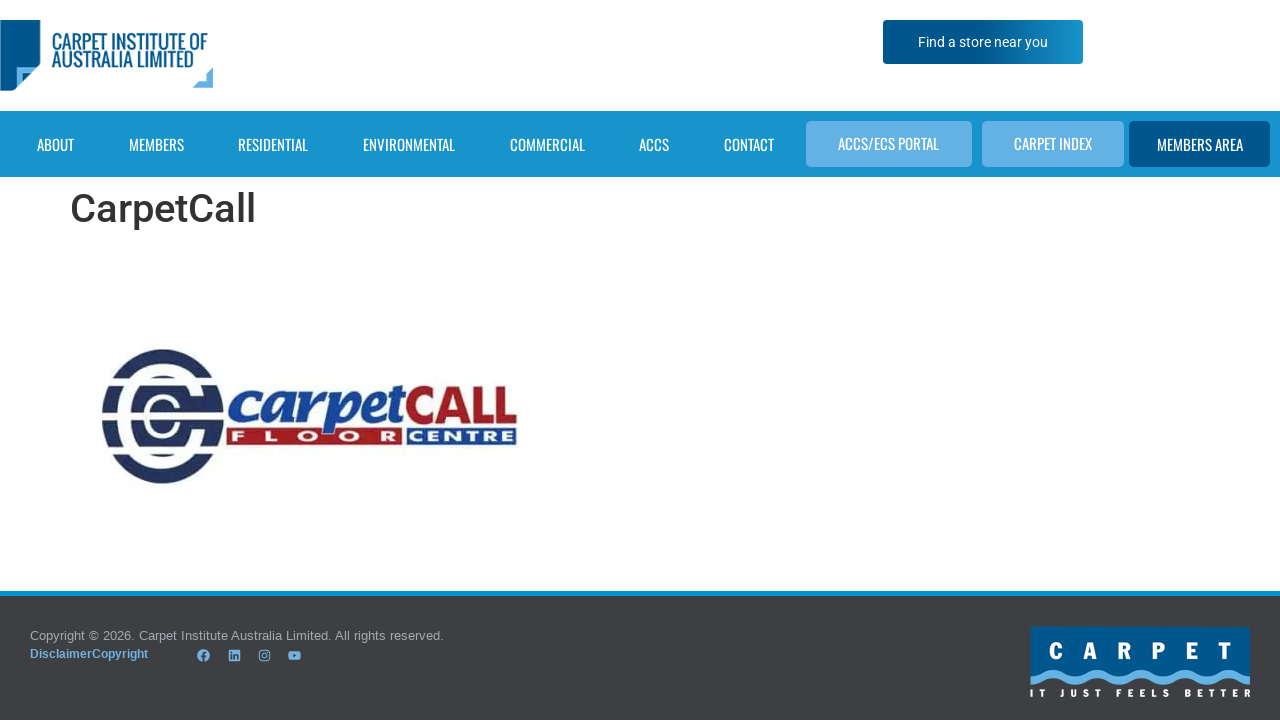

--- FILE ---
content_type: text/html; charset=UTF-8
request_url: https://www.carpetinstitute.com.au/members/full-members/carpetcall-2/
body_size: 25685
content:
<!doctype html>
<html lang="en-US">
<head>
	<meta charset="UTF-8">
	<meta name="viewport" content="width=device-width, initial-scale=1">
	<link rel="profile" href="https://gmpg.org/xfn/11">
	<title>CarpetCall - Carpet Institute</title>
<meta name='robots' content='max-image-preview:large' />

<!-- This site is optimized with the Yoast SEO Premium plugin v11.9 - https://yoast.com/wordpress/plugins/seo/ -->
<link rel="canonical" href="https://www.carpetinstitute.com.au/members/full-members/carpetcall-2/" />
<meta property="og:locale" content="en_US" />
<meta property="og:type" content="article" />
<meta property="og:title" content="CarpetCall - Carpet Institute" />
<meta property="og:url" content="https://www.carpetinstitute.com.au/members/full-members/carpetcall-2/" />
<meta property="og:site_name" content="Carpet Institute" />
<meta property="og:image" content="https://www.carpetinstitute.com.au/wp-content/uploads/CarpetCall.jpg" />
<meta property="og:image:secure_url" content="https://www.carpetinstitute.com.au/wp-content/uploads/CarpetCall.jpg" />
<meta property="og:image:width" content="600" />
<meta property="og:image:height" content="400" />
<script type='application/ld+json' class='yoast-schema-graph yoast-schema-graph--main'>{"@context":"https://schema.org","@graph":[{"@type":"Organization","@id":"https://www.carpetinstitute.com.au/#organization","name":"Carpet Institute of Australia Limited","url":"https://www.carpetinstitute.com.au/","sameAs":["https://www.linkedin.com/company/carpet-institute-of-australia-limited/"],"logo":{"@type":"ImageObject","@id":"https://www.carpetinstitute.com.au/#logo","url":"https://www.carpetinstitute.com.au/wp-content/uploads/2014/02/cial_logo.png","width":116,"height":205,"caption":"Carpet Institute of Australia Limited"},"image":{"@id":"https://www.carpetinstitute.com.au/#logo"}},{"@type":"WebSite","@id":"https://www.carpetinstitute.com.au/#website","url":"https://www.carpetinstitute.com.au/","name":"Carpet Institute","publisher":{"@id":"https://www.carpetinstitute.com.au/#organization"},"potentialAction":{"@type":"SearchAction","target":"https://www.carpetinstitute.com.au/?s={search_term_string}","query-input":"required name=search_term_string"}},{"@type":"WebPage","@id":"https://www.carpetinstitute.com.au/members/full-members/carpetcall-2/#webpage","url":"https://www.carpetinstitute.com.au/members/full-members/carpetcall-2/","inLanguage":"en-US","name":"CarpetCall - Carpet Institute","isPartOf":{"@id":"https://www.carpetinstitute.com.au/#website"},"datePublished":"2018-05-11T03:46:43+10:00","dateModified":"2018-05-11T03:46:43+10:00"}]}</script>
<!-- / Yoast SEO Premium plugin. -->

<link rel='dns-prefetch' href='//www.googletagmanager.com' />
<link rel='dns-prefetch' href='//maps.google.com' />
<link rel='dns-prefetch' href='//maxcdn.bootstrapcdn.com' />
<link rel='dns-prefetch' href='//hb.wpmucdn.com' />
<link href='//hb.wpmucdn.com' rel='preconnect' />
<link rel="alternate" type="application/rss+xml" title="Carpet Institute &raquo; Feed" href="https://www.carpetinstitute.com.au/feed/" />
<link rel="alternate" type="application/rss+xml" title="Carpet Institute &raquo; Comments Feed" href="https://www.carpetinstitute.com.au/comments/feed/" />
<link rel="alternate" title="oEmbed (JSON)" type="application/json+oembed" href="https://www.carpetinstitute.com.au/wp-json/oembed/1.0/embed?url=https%3A%2F%2Fwww.carpetinstitute.com.au%2Fmembers%2Ffull-members%2Fcarpetcall-2%2F" />
<link rel="alternate" title="oEmbed (XML)" type="text/xml+oembed" href="https://www.carpetinstitute.com.au/wp-json/oembed/1.0/embed?url=https%3A%2F%2Fwww.carpetinstitute.com.au%2Fmembers%2Ffull-members%2Fcarpetcall-2%2F&#038;format=xml" />
		<style>
			.lazyload,
			.lazyloading {
				max-width: 100%;
			}
		</style>
		<style id='wp-img-auto-sizes-contain-inline-css'>
img:is([sizes=auto i],[sizes^="auto," i]){contain-intrinsic-size:3000px 1500px}
/*# sourceURL=wp-img-auto-sizes-contain-inline-css */
</style>
<link rel='stylesheet' id='wp-block-library-css' href='https://hb.wpmucdn.com/www.carpetinstitute.com.au/b39ec18a-91f8-4b3a-b31f-f4fe6341bfef.css' media='all' />
<style id='global-styles-inline-css'>
:root{--wp--preset--aspect-ratio--square: 1;--wp--preset--aspect-ratio--4-3: 4/3;--wp--preset--aspect-ratio--3-4: 3/4;--wp--preset--aspect-ratio--3-2: 3/2;--wp--preset--aspect-ratio--2-3: 2/3;--wp--preset--aspect-ratio--16-9: 16/9;--wp--preset--aspect-ratio--9-16: 9/16;--wp--preset--color--black: #000000;--wp--preset--color--cyan-bluish-gray: #abb8c3;--wp--preset--color--white: #ffffff;--wp--preset--color--pale-pink: #f78da7;--wp--preset--color--vivid-red: #cf2e2e;--wp--preset--color--luminous-vivid-orange: #ff6900;--wp--preset--color--luminous-vivid-amber: #fcb900;--wp--preset--color--light-green-cyan: #7bdcb5;--wp--preset--color--vivid-green-cyan: #00d084;--wp--preset--color--pale-cyan-blue: #8ed1fc;--wp--preset--color--vivid-cyan-blue: #0693e3;--wp--preset--color--vivid-purple: #9b51e0;--wp--preset--gradient--vivid-cyan-blue-to-vivid-purple: linear-gradient(135deg,rgb(6,147,227) 0%,rgb(155,81,224) 100%);--wp--preset--gradient--light-green-cyan-to-vivid-green-cyan: linear-gradient(135deg,rgb(122,220,180) 0%,rgb(0,208,130) 100%);--wp--preset--gradient--luminous-vivid-amber-to-luminous-vivid-orange: linear-gradient(135deg,rgb(252,185,0) 0%,rgb(255,105,0) 100%);--wp--preset--gradient--luminous-vivid-orange-to-vivid-red: linear-gradient(135deg,rgb(255,105,0) 0%,rgb(207,46,46) 100%);--wp--preset--gradient--very-light-gray-to-cyan-bluish-gray: linear-gradient(135deg,rgb(238,238,238) 0%,rgb(169,184,195) 100%);--wp--preset--gradient--cool-to-warm-spectrum: linear-gradient(135deg,rgb(74,234,220) 0%,rgb(151,120,209) 20%,rgb(207,42,186) 40%,rgb(238,44,130) 60%,rgb(251,105,98) 80%,rgb(254,248,76) 100%);--wp--preset--gradient--blush-light-purple: linear-gradient(135deg,rgb(255,206,236) 0%,rgb(152,150,240) 100%);--wp--preset--gradient--blush-bordeaux: linear-gradient(135deg,rgb(254,205,165) 0%,rgb(254,45,45) 50%,rgb(107,0,62) 100%);--wp--preset--gradient--luminous-dusk: linear-gradient(135deg,rgb(255,203,112) 0%,rgb(199,81,192) 50%,rgb(65,88,208) 100%);--wp--preset--gradient--pale-ocean: linear-gradient(135deg,rgb(255,245,203) 0%,rgb(182,227,212) 50%,rgb(51,167,181) 100%);--wp--preset--gradient--electric-grass: linear-gradient(135deg,rgb(202,248,128) 0%,rgb(113,206,126) 100%);--wp--preset--gradient--midnight: linear-gradient(135deg,rgb(2,3,129) 0%,rgb(40,116,252) 100%);--wp--preset--font-size--small: 13px;--wp--preset--font-size--medium: 20px;--wp--preset--font-size--large: 36px;--wp--preset--font-size--x-large: 42px;--wp--preset--spacing--20: 0.44rem;--wp--preset--spacing--30: 0.67rem;--wp--preset--spacing--40: 1rem;--wp--preset--spacing--50: 1.5rem;--wp--preset--spacing--60: 2.25rem;--wp--preset--spacing--70: 3.38rem;--wp--preset--spacing--80: 5.06rem;--wp--preset--shadow--natural: 6px 6px 9px rgba(0, 0, 0, 0.2);--wp--preset--shadow--deep: 12px 12px 50px rgba(0, 0, 0, 0.4);--wp--preset--shadow--sharp: 6px 6px 0px rgba(0, 0, 0, 0.2);--wp--preset--shadow--outlined: 6px 6px 0px -3px rgb(255, 255, 255), 6px 6px rgb(0, 0, 0);--wp--preset--shadow--crisp: 6px 6px 0px rgb(0, 0, 0);}:root { --wp--style--global--content-size: 800px;--wp--style--global--wide-size: 1200px; }:where(body) { margin: 0; }.wp-site-blocks > .alignleft { float: left; margin-right: 2em; }.wp-site-blocks > .alignright { float: right; margin-left: 2em; }.wp-site-blocks > .aligncenter { justify-content: center; margin-left: auto; margin-right: auto; }:where(.wp-site-blocks) > * { margin-block-start: 24px; margin-block-end: 0; }:where(.wp-site-blocks) > :first-child { margin-block-start: 0; }:where(.wp-site-blocks) > :last-child { margin-block-end: 0; }:root { --wp--style--block-gap: 24px; }:root :where(.is-layout-flow) > :first-child{margin-block-start: 0;}:root :where(.is-layout-flow) > :last-child{margin-block-end: 0;}:root :where(.is-layout-flow) > *{margin-block-start: 24px;margin-block-end: 0;}:root :where(.is-layout-constrained) > :first-child{margin-block-start: 0;}:root :where(.is-layout-constrained) > :last-child{margin-block-end: 0;}:root :where(.is-layout-constrained) > *{margin-block-start: 24px;margin-block-end: 0;}:root :where(.is-layout-flex){gap: 24px;}:root :where(.is-layout-grid){gap: 24px;}.is-layout-flow > .alignleft{float: left;margin-inline-start: 0;margin-inline-end: 2em;}.is-layout-flow > .alignright{float: right;margin-inline-start: 2em;margin-inline-end: 0;}.is-layout-flow > .aligncenter{margin-left: auto !important;margin-right: auto !important;}.is-layout-constrained > .alignleft{float: left;margin-inline-start: 0;margin-inline-end: 2em;}.is-layout-constrained > .alignright{float: right;margin-inline-start: 2em;margin-inline-end: 0;}.is-layout-constrained > .aligncenter{margin-left: auto !important;margin-right: auto !important;}.is-layout-constrained > :where(:not(.alignleft):not(.alignright):not(.alignfull)){max-width: var(--wp--style--global--content-size);margin-left: auto !important;margin-right: auto !important;}.is-layout-constrained > .alignwide{max-width: var(--wp--style--global--wide-size);}body .is-layout-flex{display: flex;}.is-layout-flex{flex-wrap: wrap;align-items: center;}.is-layout-flex > :is(*, div){margin: 0;}body .is-layout-grid{display: grid;}.is-layout-grid > :is(*, div){margin: 0;}body{padding-top: 0px;padding-right: 0px;padding-bottom: 0px;padding-left: 0px;}a:where(:not(.wp-element-button)){text-decoration: underline;}:root :where(.wp-element-button, .wp-block-button__link){background-color: #32373c;border-width: 0;color: #fff;font-family: inherit;font-size: inherit;font-style: inherit;font-weight: inherit;letter-spacing: inherit;line-height: inherit;padding-top: calc(0.667em + 2px);padding-right: calc(1.333em + 2px);padding-bottom: calc(0.667em + 2px);padding-left: calc(1.333em + 2px);text-decoration: none;text-transform: inherit;}.has-black-color{color: var(--wp--preset--color--black) !important;}.has-cyan-bluish-gray-color{color: var(--wp--preset--color--cyan-bluish-gray) !important;}.has-white-color{color: var(--wp--preset--color--white) !important;}.has-pale-pink-color{color: var(--wp--preset--color--pale-pink) !important;}.has-vivid-red-color{color: var(--wp--preset--color--vivid-red) !important;}.has-luminous-vivid-orange-color{color: var(--wp--preset--color--luminous-vivid-orange) !important;}.has-luminous-vivid-amber-color{color: var(--wp--preset--color--luminous-vivid-amber) !important;}.has-light-green-cyan-color{color: var(--wp--preset--color--light-green-cyan) !important;}.has-vivid-green-cyan-color{color: var(--wp--preset--color--vivid-green-cyan) !important;}.has-pale-cyan-blue-color{color: var(--wp--preset--color--pale-cyan-blue) !important;}.has-vivid-cyan-blue-color{color: var(--wp--preset--color--vivid-cyan-blue) !important;}.has-vivid-purple-color{color: var(--wp--preset--color--vivid-purple) !important;}.has-black-background-color{background-color: var(--wp--preset--color--black) !important;}.has-cyan-bluish-gray-background-color{background-color: var(--wp--preset--color--cyan-bluish-gray) !important;}.has-white-background-color{background-color: var(--wp--preset--color--white) !important;}.has-pale-pink-background-color{background-color: var(--wp--preset--color--pale-pink) !important;}.has-vivid-red-background-color{background-color: var(--wp--preset--color--vivid-red) !important;}.has-luminous-vivid-orange-background-color{background-color: var(--wp--preset--color--luminous-vivid-orange) !important;}.has-luminous-vivid-amber-background-color{background-color: var(--wp--preset--color--luminous-vivid-amber) !important;}.has-light-green-cyan-background-color{background-color: var(--wp--preset--color--light-green-cyan) !important;}.has-vivid-green-cyan-background-color{background-color: var(--wp--preset--color--vivid-green-cyan) !important;}.has-pale-cyan-blue-background-color{background-color: var(--wp--preset--color--pale-cyan-blue) !important;}.has-vivid-cyan-blue-background-color{background-color: var(--wp--preset--color--vivid-cyan-blue) !important;}.has-vivid-purple-background-color{background-color: var(--wp--preset--color--vivid-purple) !important;}.has-black-border-color{border-color: var(--wp--preset--color--black) !important;}.has-cyan-bluish-gray-border-color{border-color: var(--wp--preset--color--cyan-bluish-gray) !important;}.has-white-border-color{border-color: var(--wp--preset--color--white) !important;}.has-pale-pink-border-color{border-color: var(--wp--preset--color--pale-pink) !important;}.has-vivid-red-border-color{border-color: var(--wp--preset--color--vivid-red) !important;}.has-luminous-vivid-orange-border-color{border-color: var(--wp--preset--color--luminous-vivid-orange) !important;}.has-luminous-vivid-amber-border-color{border-color: var(--wp--preset--color--luminous-vivid-amber) !important;}.has-light-green-cyan-border-color{border-color: var(--wp--preset--color--light-green-cyan) !important;}.has-vivid-green-cyan-border-color{border-color: var(--wp--preset--color--vivid-green-cyan) !important;}.has-pale-cyan-blue-border-color{border-color: var(--wp--preset--color--pale-cyan-blue) !important;}.has-vivid-cyan-blue-border-color{border-color: var(--wp--preset--color--vivid-cyan-blue) !important;}.has-vivid-purple-border-color{border-color: var(--wp--preset--color--vivid-purple) !important;}.has-vivid-cyan-blue-to-vivid-purple-gradient-background{background: var(--wp--preset--gradient--vivid-cyan-blue-to-vivid-purple) !important;}.has-light-green-cyan-to-vivid-green-cyan-gradient-background{background: var(--wp--preset--gradient--light-green-cyan-to-vivid-green-cyan) !important;}.has-luminous-vivid-amber-to-luminous-vivid-orange-gradient-background{background: var(--wp--preset--gradient--luminous-vivid-amber-to-luminous-vivid-orange) !important;}.has-luminous-vivid-orange-to-vivid-red-gradient-background{background: var(--wp--preset--gradient--luminous-vivid-orange-to-vivid-red) !important;}.has-very-light-gray-to-cyan-bluish-gray-gradient-background{background: var(--wp--preset--gradient--very-light-gray-to-cyan-bluish-gray) !important;}.has-cool-to-warm-spectrum-gradient-background{background: var(--wp--preset--gradient--cool-to-warm-spectrum) !important;}.has-blush-light-purple-gradient-background{background: var(--wp--preset--gradient--blush-light-purple) !important;}.has-blush-bordeaux-gradient-background{background: var(--wp--preset--gradient--blush-bordeaux) !important;}.has-luminous-dusk-gradient-background{background: var(--wp--preset--gradient--luminous-dusk) !important;}.has-pale-ocean-gradient-background{background: var(--wp--preset--gradient--pale-ocean) !important;}.has-electric-grass-gradient-background{background: var(--wp--preset--gradient--electric-grass) !important;}.has-midnight-gradient-background{background: var(--wp--preset--gradient--midnight) !important;}.has-small-font-size{font-size: var(--wp--preset--font-size--small) !important;}.has-medium-font-size{font-size: var(--wp--preset--font-size--medium) !important;}.has-large-font-size{font-size: var(--wp--preset--font-size--large) !important;}.has-x-large-font-size{font-size: var(--wp--preset--font-size--x-large) !important;}
:root :where(.wp-block-pullquote){font-size: 1.5em;line-height: 1.6;}
/*# sourceURL=global-styles-inline-css */
</style>
<link rel='stylesheet' id='wphb-1-css' href='https://hb.wpmucdn.com/www.carpetinstitute.com.au/7c5e32f4-97e1-4e13-8985-de18339c4021.css' media='all' />
<link rel='stylesheet' id='wp-members-css' href='https://www.carpetinstitute.com.au/wp-content/plugins/wp-members/assets/css/forms/generic-no-float.min.css' media='all' />
<link rel='stylesheet' id='wphb-2-css' href='https://hb.wpmucdn.com/www.carpetinstitute.com.au/6ae91296-a097-4fb0-bca3-328f61dd4d81.css' media='all' />
<style id='wphb-2-inline-css'>
.elementor-kit-6830{--e-global-color-primary:#6EC1E4;--e-global-color-secondary:#54595F;--e-global-color-text:#7A7A7A;--e-global-color-accent:#219CD4;--e-global-color-4745642:#FFFFFF;--e-global-color-4ccb5e7:#74B2DF;--e-global-color-0180d13:#002E5C;--e-global-color-709a602:#00578E;--e-global-color-ec6142f:#65707B;--e-global-color-0aa102a:#384852;--e-global-color-7c5c349:#219CD4;--e-global-color-dad76c4:#F0F0F0;--e-global-color-c95b9fc:#505C64;--e-global-color-6dfe83c:#7F868C;--e-global-color-b83f107:#F5F5F5;--e-global-color-a75c9de:#DDD1C5;--e-global-color-0cb695d:#D9EDF7;--e-global-color-af7d373:#3D6D22;--e-global-color-c250237:#276542;--e-global-typography-primary-font-family:"Roboto";--e-global-typography-primary-font-weight:600;--e-global-typography-secondary-font-family:"Roboto Slab";--e-global-typography-secondary-font-weight:400;--e-global-typography-text-font-family:"Roboto";--e-global-typography-text-font-weight:400;--e-global-typography-accent-font-family:"Roboto";--e-global-typography-accent-font-weight:500;--e-global-typography-7c13988-font-family:"Lato";--e-global-typography-7c13988-font-size:21px;--e-global-typography-7c13988-font-weight:300;--e-global-typography-7c13988-line-height:1.2em;--e-global-typography-c8e3cfa-font-family:"Lato";--e-global-typography-c8e3cfa-font-size:36px;--e-global-typography-c8e3cfa-font-weight:700;--e-global-typography-c8e3cfa-line-height:1.3em;}.elementor-kit-6830 e-page-transition{background-color:#FFBC7D;}.elementor-kit-6830 a{color:#1B95CD;}.elementor-section.elementor-section-boxed > .elementor-container{max-width:1140px;}.e-con{--container-max-width:1140px;}.elementor-widget:not(:last-child){--kit-widget-spacing:20px;}.elementor-element{--widgets-spacing:20px 20px;--widgets-spacing-row:20px;--widgets-spacing-column:20px;}{}h1.entry-title{display:var(--page-title-display);}.site-header .site-branding{flex-direction:column;align-items:stretch;}.site-header{padding-inline-end:0px;padding-inline-start:0px;}.site-footer .site-branding{flex-direction:column;align-items:stretch;}@media(max-width:1024px){.elementor-section.elementor-section-boxed > .elementor-container{max-width:1024px;}.e-con{--container-max-width:1024px;}}@media(max-width:767px){.elementor-section.elementor-section-boxed > .elementor-container{max-width:767px;}.e-con{--container-max-width:767px;}}
.elementor-32711 .elementor-element.elementor-element-f6780cc{--display:flex;--flex-direction:row;--container-widget-width:initial;--container-widget-height:100%;--container-widget-flex-grow:1;--container-widget-align-self:stretch;--flex-wrap-mobile:wrap;--gap:0px 0px;--row-gap:0px;--column-gap:0px;--padding-top:20px;--padding-bottom:20px;--padding-left:0px;--padding-right:0px;}.elementor-32711 .elementor-element.elementor-element-f75682e{--display:flex;--flex-direction:column;--container-widget-width:100%;--container-widget-height:initial;--container-widget-flex-grow:0;--container-widget-align-self:initial;--flex-wrap-mobile:wrap;--padding-top:0px;--padding-bottom:0px;--padding-left:0px;--padding-right:0px;}.elementor-widget-image .widget-image-caption{color:var( --e-global-color-text );font-family:var( --e-global-typography-text-font-family ), Sans-serif;font-weight:var( --e-global-typography-text-font-weight );}.elementor-32711 .elementor-element.elementor-element-d891b06{--display:flex;--flex-direction:column;--container-widget-width:100%;--container-widget-height:initial;--container-widget-flex-grow:0;--container-widget-align-self:initial;--flex-wrap-mobile:wrap;--justify-content:center;--gap:0px 0px;--row-gap:0px;--column-gap:0px;--padding-top:0px;--padding-bottom:0px;--padding-left:0px;--padding-right:0px;}.elementor-32711 .elementor-element.elementor-element-4e1c771{--display:flex;--flex-direction:row-reverse;--container-widget-width:initial;--container-widget-height:100%;--container-widget-flex-grow:1;--container-widget-align-self:stretch;--flex-wrap-mobile:wrap-reverse;--gap:10px 10px;--row-gap:10px;--column-gap:10px;--padding-top:0px;--padding-bottom:0px;--padding-left:0px;--padding-right:0px;}.elementor-widget-search{--e-search-input-color:var( --e-global-color-text );}.elementor-widget-search.e-focus{--e-search-input-color:var( --e-global-color-text );}.elementor-widget-search .elementor-pagination{font-family:var( --e-global-typography-primary-font-family ), Sans-serif;font-weight:var( --e-global-typography-primary-font-weight );}.elementor-32711 .elementor-element.elementor-element-5bf5c92 .e-search-submit{background-color:var( --e-global-color-4745642 );border-style:solid;border-width:1px 1px 1px 0px;border-color:#D6D6D6;}.elementor-32711 .elementor-element.elementor-element-5bf5c92 .e-search-input{border-style:solid;border-width:1px 0px 1px 1px;border-color:#D6D6D6;}.elementor-32711 .elementor-element.elementor-element-5bf5c92{--e-search-input-padding-block-start:10px;--e-search-input-padding-inline-start:10px;--e-search-input-padding-block-end:10px;--e-search-input-padding-inline-end:10px;--e-search-submit-margin-inline-start:0px;--e-search-icon-submit-size:11px;--e-search-submit-icon-gap:0px;--e-search-icon-submit-color:#D6D6D6;--e-search-submit-padding:10px 10px 10px 10px;}.elementor-widget-button .elementor-button{background-color:var( --e-global-color-accent );font-family:var( --e-global-typography-accent-font-family ), Sans-serif;font-weight:var( --e-global-typography-accent-font-weight );}.elementor-32711 .elementor-element.elementor-element-1f7b291 .elementor-button{background-color:transparent;font-family:"Roboto", Sans-serif;font-size:14px;font-weight:400;fill:#FFFFFF;color:#FFFFFF;background-image:linear-gradient(90deg, #00578E 49%, #1794CB 100%);border-style:none;border-radius:4px 4px 4px 4px;padding:15px 35px 15px 35px;}.elementor-32711 .elementor-element.elementor-element-1f7b291 .elementor-button:hover, .elementor-32711 .elementor-element.elementor-element-1f7b291 .elementor-button:focus{background-color:transparent;color:var( --e-global-color-4745642 );background-image:linear-gradient(180deg, #74B2DF 0%, #74B2DF 100%);}.elementor-32711 .elementor-element.elementor-element-1f7b291 .elementor-button:hover svg, .elementor-32711 .elementor-element.elementor-element-1f7b291 .elementor-button:focus svg{fill:var( --e-global-color-4745642 );}.elementor-32711 .elementor-element.elementor-element-3f8b06f{--display:flex;--flex-direction:column;--container-widget-width:calc( ( 1 - var( --container-widget-flex-grow ) ) * 100% );--container-widget-height:initial;--container-widget-flex-grow:0;--container-widget-align-self:initial;--flex-wrap-mobile:wrap;--align-items:stretch;--gap:0px 0px;--row-gap:0px;--column-gap:0px;--padding-top:10px;--padding-bottom:10px;--padding-left:10px;--padding-right:10px;--z-index:100;}.elementor-32711 .elementor-element.elementor-element-3f8b06f:not(.elementor-motion-effects-element-type-background), .elementor-32711 .elementor-element.elementor-element-3f8b06f > .elementor-motion-effects-container > .elementor-motion-effects-layer{background-color:#1794CB;}.elementor-widget-nav-menu .elementor-nav-menu .elementor-item{font-family:var( --e-global-typography-primary-font-family ), Sans-serif;font-weight:var( --e-global-typography-primary-font-weight );}.elementor-widget-nav-menu .elementor-nav-menu--main .elementor-item{color:var( --e-global-color-text );fill:var( --e-global-color-text );}.elementor-widget-nav-menu .elementor-nav-menu--main .elementor-item:hover,
					.elementor-widget-nav-menu .elementor-nav-menu--main .elementor-item.elementor-item-active,
					.elementor-widget-nav-menu .elementor-nav-menu--main .elementor-item.highlighted,
					.elementor-widget-nav-menu .elementor-nav-menu--main .elementor-item:focus{color:var( --e-global-color-accent );fill:var( --e-global-color-accent );}.elementor-widget-nav-menu .elementor-nav-menu--main:not(.e--pointer-framed) .elementor-item:before,
					.elementor-widget-nav-menu .elementor-nav-menu--main:not(.e--pointer-framed) .elementor-item:after{background-color:var( --e-global-color-accent );}.elementor-widget-nav-menu .e--pointer-framed .elementor-item:before,
					.elementor-widget-nav-menu .e--pointer-framed .elementor-item:after{border-color:var( --e-global-color-accent );}.elementor-widget-nav-menu{--e-nav-menu-divider-color:var( --e-global-color-text );}.elementor-widget-nav-menu .elementor-nav-menu--dropdown .elementor-item, .elementor-widget-nav-menu .elementor-nav-menu--dropdown  .elementor-sub-item{font-family:var( --e-global-typography-accent-font-family ), Sans-serif;font-weight:var( --e-global-typography-accent-font-weight );}.elementor-32711 .elementor-element.elementor-element-ca7c6d3{width:100%;max-width:100%;z-index:100;--e-nav-menu-horizontal-menu-item-margin:calc( 0px / 2 );}.elementor-32711 .elementor-element.elementor-element-ca7c6d3.elementor-element{--align-self:stretch;}.elementor-32711 .elementor-element.elementor-element-ca7c6d3 .elementor-menu-toggle{margin:0 auto;}.elementor-32711 .elementor-element.elementor-element-ca7c6d3 .elementor-nav-menu .elementor-item{font-family:"Oswald", Sans-serif;font-size:15px;font-weight:400;text-transform:uppercase;}.elementor-32711 .elementor-element.elementor-element-ca7c6d3 .elementor-nav-menu--main .elementor-item{color:var( --e-global-color-4745642 );fill:var( --e-global-color-4745642 );padding-left:10px;padding-right:10px;padding-top:13px;padding-bottom:13px;}.elementor-32711 .elementor-element.elementor-element-ca7c6d3 .elementor-nav-menu--main .elementor-item:hover,
					.elementor-32711 .elementor-element.elementor-element-ca7c6d3 .elementor-nav-menu--main .elementor-item.elementor-item-active,
					.elementor-32711 .elementor-element.elementor-element-ca7c6d3 .elementor-nav-menu--main .elementor-item.highlighted,
					.elementor-32711 .elementor-element.elementor-element-ca7c6d3 .elementor-nav-menu--main .elementor-item:focus{color:var( --e-global-color-4745642 );fill:var( --e-global-color-4745642 );}.elementor-32711 .elementor-element.elementor-element-ca7c6d3 .elementor-nav-menu--main .elementor-item.elementor-item-active{color:var( --e-global-color-4745642 );}.elementor-32711 .elementor-element.elementor-element-ca7c6d3 .elementor-nav-menu--main:not(.elementor-nav-menu--layout-horizontal) .elementor-nav-menu > li:not(:last-child){margin-bottom:0px;}.elementor-32711 .elementor-element.elementor-element-ca7c6d3 .elementor-nav-menu--dropdown a, .elementor-32711 .elementor-element.elementor-element-ca7c6d3 .elementor-menu-toggle{color:var( --e-global-color-c95b9fc );fill:var( --e-global-color-c95b9fc );}.elementor-32711 .elementor-element.elementor-element-ca7c6d3 .elementor-nav-menu--dropdown a:hover,
					.elementor-32711 .elementor-element.elementor-element-ca7c6d3 .elementor-nav-menu--dropdown a:focus,
					.elementor-32711 .elementor-element.elementor-element-ca7c6d3 .elementor-nav-menu--dropdown a.elementor-item-active,
					.elementor-32711 .elementor-element.elementor-element-ca7c6d3 .elementor-nav-menu--dropdown a.highlighted,
					.elementor-32711 .elementor-element.elementor-element-ca7c6d3 .elementor-menu-toggle:hover,
					.elementor-32711 .elementor-element.elementor-element-ca7c6d3 .elementor-menu-toggle:focus{color:var( --e-global-color-4745642 );}.elementor-32711 .elementor-element.elementor-element-ca7c6d3 .elementor-nav-menu--dropdown a:hover,
					.elementor-32711 .elementor-element.elementor-element-ca7c6d3 .elementor-nav-menu--dropdown a:focus,
					.elementor-32711 .elementor-element.elementor-element-ca7c6d3 .elementor-nav-menu--dropdown a.elementor-item-active,
					.elementor-32711 .elementor-element.elementor-element-ca7c6d3 .elementor-nav-menu--dropdown a.highlighted{background-color:var( --e-global-color-7c5c349 );}.elementor-32711 .elementor-element.elementor-element-ca7c6d3 .elementor-nav-menu--dropdown a.elementor-item-active{color:var( --e-global-color-4745642 );background-color:var( --e-global-color-0180d13 );}.elementor-32711 .elementor-element.elementor-element-ca7c6d3 .elementor-nav-menu--main > .elementor-nav-menu > li > .elementor-nav-menu--dropdown, .elementor-32711 .elementor-element.elementor-element-ca7c6d3 .elementor-nav-menu__container.elementor-nav-menu--dropdown{margin-top:9px !important;}.elementor-32711 .elementor-element.elementor-element-ca7c6d3 div.elementor-menu-toggle{color:var( --e-global-color-4745642 );}.elementor-32711 .elementor-element.elementor-element-ca7c6d3 div.elementor-menu-toggle svg{fill:var( --e-global-color-4745642 );}.elementor-theme-builder-content-area{height:400px;}.elementor-location-header:before, .elementor-location-footer:before{content:"";display:table;clear:both;}@media(min-width:768px){.elementor-32711 .elementor-element.elementor-element-f6780cc{--content-width:1280px;}.elementor-32711 .elementor-element.elementor-element-f75682e{--width:20%;}.elementor-32711 .elementor-element.elementor-element-d891b06{--width:100%;}.elementor-32711 .elementor-element.elementor-element-3f8b06f{--content-width:1300px;}}@media(max-width:1024px) and (min-width:768px){.elementor-32711 .elementor-element.elementor-element-f75682e{--width:37%;}}@media(max-width:1024px){.elementor-32711 .elementor-element.elementor-element-f6780cc{--padding-top:10px;--padding-bottom:10px;--padding-left:10px;--padding-right:10px;}.elementor-32711 .elementor-element.elementor-element-d891b06{--gap:10px 10px;--row-gap:10px;--column-gap:10px;}.elementor-32711 .elementor-element.elementor-element-3f8b06f{--padding-top:0px;--padding-bottom:10px;--padding-left:0px;--padding-right:0px;}.elementor-32711 .elementor-element.elementor-element-ca7c6d3 .elementor-nav-menu .elementor-item{font-size:10px;}}@media(max-width:767px){.elementor-32711 .elementor-element.elementor-element-f6780cc{--flex-direction:column;--container-widget-width:100%;--container-widget-height:initial;--container-widget-flex-grow:0;--container-widget-align-self:initial;--flex-wrap-mobile:wrap;--padding-top:10px;--padding-bottom:10px;--padding-left:10px;--padding-right:10px;}.elementor-32711 .elementor-element.elementor-element-f75682e{--width:100%;}.elementor-32711 .elementor-element.elementor-element-1e02923{text-align:center;}.elementor-32711 .elementor-element.elementor-element-d891b06{--width:100%;--flex-direction:row;--container-widget-width:initial;--container-widget-height:100%;--container-widget-flex-grow:1;--container-widget-align-self:stretch;--flex-wrap-mobile:wrap;--justify-content:flex-start;}.elementor-32711 .elementor-element.elementor-element-4e1c771{--width:100%;--flex-direction:row-reverse;--container-widget-width:calc( ( 1 - var( --container-widget-flex-grow ) ) * 100% );--container-widget-height:100%;--container-widget-flex-grow:1;--container-widget-align-self:stretch;--flex-wrap-mobile:wrap-reverse;--justify-content:center;--align-items:center;}.elementor-32711 .elementor-element.elementor-element-1f7b291{width:var( --container-widget-width, 48% );max-width:48%;--container-widget-width:48%;--container-widget-flex-grow:0;}.elementor-32711 .elementor-element.elementor-element-1f7b291 .elementor-button{font-size:11px;padding:15px 15px 15px 15px;}}/* Start custom CSS for nav-menu, class: .elementor-element-ca7c6d3 */@media only screen and (max-width: 768px) {
  .ci { display: block!important;
  }
}
#menu-1-4f07bee .ci {display:none;}/* End custom CSS */
.elementor-33554 .elementor-element.elementor-element-f9c5d01{--display:flex;--flex-direction:column;--container-widget-width:100%;--container-widget-height:initial;--container-widget-flex-grow:0;--container-widget-align-self:initial;--flex-wrap-mobile:wrap;border-style:solid;--border-style:solid;border-width:5px 0px 0px 0px;--border-top-width:5px;--border-right-width:0px;--border-bottom-width:0px;--border-left-width:0px;border-color:#0093D0;--border-color:#0093D0;--padding-top:20px;--padding-bottom:20px;--padding-left:20px;--padding-right:20px;}.elementor-33554 .elementor-element.elementor-element-f9c5d01:not(.elementor-motion-effects-element-type-background), .elementor-33554 .elementor-element.elementor-element-f9c5d01 > .elementor-motion-effects-container > .elementor-motion-effects-layer{background-color:#3D3F42;}.elementor-33554 .elementor-element.elementor-element-2368862{--display:flex;--flex-direction:row;--container-widget-width:calc( ( 1 - var( --container-widget-flex-grow ) ) * 100% );--container-widget-height:100%;--container-widget-flex-grow:1;--container-widget-align-self:stretch;--flex-wrap-mobile:wrap;--align-items:center;}.elementor-33554 .elementor-element.elementor-element-de158fe{--display:flex;--padding-top:0px;--padding-bottom:0px;--padding-left:0px;--padding-right:0px;}.elementor-widget-text-editor{font-family:var( --e-global-typography-text-font-family ), Sans-serif;font-weight:var( --e-global-typography-text-font-weight );color:var( --e-global-color-text );}.elementor-widget-text-editor.elementor-drop-cap-view-stacked .elementor-drop-cap{background-color:var( --e-global-color-primary );}.elementor-widget-text-editor.elementor-drop-cap-view-framed .elementor-drop-cap, .elementor-widget-text-editor.elementor-drop-cap-view-default .elementor-drop-cap{color:var( --e-global-color-primary );border-color:var( --e-global-color-primary );}.elementor-33554 .elementor-element.elementor-element-37d9b67{font-family:"Helvetica", Sans-serif;font-size:13px;font-weight:400;color:#A0AAAE;}.elementor-33554 .elementor-element.elementor-element-8cda8d9{--display:flex;--flex-direction:row;--container-widget-width:calc( ( 1 - var( --container-widget-flex-grow ) ) * 100% );--container-widget-height:100%;--container-widget-flex-grow:1;--container-widget-align-self:stretch;--flex-wrap-mobile:wrap;--align-items:center;--padding-top:0px;--padding-bottom:0px;--padding-left:0px;--padding-right:0px;}.elementor-33554 .elementor-element.elementor-element-d9e8048{--display:flex;--padding-top:0px;--padding-bottom:0px;--padding-left:0px;--padding-right:0px;}.elementor-widget-icon-list .elementor-icon-list-item:not(:last-child):after{border-color:var( --e-global-color-text );}.elementor-widget-icon-list .elementor-icon-list-icon i{color:var( --e-global-color-primary );}.elementor-widget-icon-list .elementor-icon-list-icon svg{fill:var( --e-global-color-primary );}.elementor-widget-icon-list .elementor-icon-list-item > .elementor-icon-list-text, .elementor-widget-icon-list .elementor-icon-list-item > a{font-family:var( --e-global-typography-text-font-family ), Sans-serif;font-weight:var( --e-global-typography-text-font-weight );}.elementor-widget-icon-list .elementor-icon-list-text{color:var( --e-global-color-secondary );}.elementor-33554 .elementor-element.elementor-element-2f1e6a6 .elementor-icon-list-icon i{transition:color 0.3s;}.elementor-33554 .elementor-element.elementor-element-2f1e6a6 .elementor-icon-list-icon svg{transition:fill 0.3s;}.elementor-33554 .elementor-element.elementor-element-2f1e6a6{--e-icon-list-icon-size:14px;--icon-vertical-offset:0px;}.elementor-33554 .elementor-element.elementor-element-2f1e6a6 .elementor-icon-list-item > .elementor-icon-list-text, .elementor-33554 .elementor-element.elementor-element-2f1e6a6 .elementor-icon-list-item > a{font-family:"Helvetica", Sans-serif;font-size:12px;font-weight:700;}.elementor-33554 .elementor-element.elementor-element-2f1e6a6 .elementor-icon-list-text{color:var( --e-global-color-4ccb5e7 );transition:color 0.3s;}.elementor-33554 .elementor-element.elementor-element-1cd5528{--display:flex;--padding-top:0px;--padding-bottom:0px;--padding-left:0px;--padding-right:0px;}.elementor-33554 .elementor-element.elementor-element-040b8b7{--grid-template-columns:repeat(0, auto);text-align:left;--icon-size:13px;--grid-column-gap:8px;--grid-row-gap:0px;}.elementor-33554 .elementor-element.elementor-element-040b8b7 .elementor-social-icon{background-color:#02010100;--icon-padding:0.2em;}.elementor-33554 .elementor-element.elementor-element-040b8b7 .elementor-social-icon i{color:var( --e-global-color-4ccb5e7 );}.elementor-33554 .elementor-element.elementor-element-040b8b7 .elementor-social-icon svg{fill:var( --e-global-color-4ccb5e7 );}.elementor-33554 .elementor-element.elementor-element-842a49c{--display:flex;--padding-top:0px;--padding-bottom:0px;--padding-left:0px;--padding-right:0px;}.elementor-widget-image .widget-image-caption{color:var( --e-global-color-text );font-family:var( --e-global-typography-text-font-family ), Sans-serif;font-weight:var( --e-global-typography-text-font-weight );}.elementor-33554 .elementor-element.elementor-element-9010def{text-align:end;}.elementor-theme-builder-content-area{height:400px;}.elementor-location-header:before, .elementor-location-footer:before{content:"";display:table;clear:both;}@media(min-width:768px){.elementor-33554 .elementor-element.elementor-element-f9c5d01{--content-width:1280px;}.elementor-33554 .elementor-element.elementor-element-d9e8048{--width:37%;}}@media(max-width:1024px) and (min-width:768px){.elementor-33554 .elementor-element.elementor-element-de158fe{--width:100%;}.elementor-33554 .elementor-element.elementor-element-d9e8048{--width:92%;}.elementor-33554 .elementor-element.elementor-element-842a49c{--width:41%;}}@media(max-width:767px){.elementor-33554 .elementor-element.elementor-element-2368862{--padding-top:0px;--padding-bottom:0px;--padding-left:0px;--padding-right:0px;}.elementor-33554 .elementor-element.elementor-element-de158fe{--gap:0px 0px;--row-gap:0px;--column-gap:0px;}.elementor-33554 .elementor-element.elementor-element-37d9b67{text-align:center;}.elementor-33554 .elementor-element.elementor-element-040b8b7{text-align:center;}.elementor-33554 .elementor-element.elementor-element-9010def{text-align:center;}}
/*# sourceURL=wphb-2-inline-css */
</style>
<script type="wphb-delay-type" src="https://hb.wpmucdn.com/www.carpetinstitute.com.au/a3c37e2a-f6ae-48ac-b86a-2b981b684148.js" id="jquery-core-js"></script>
<script type="wphb-delay-type" src="https://hb.wpmucdn.com/www.carpetinstitute.com.au/ee166933-985d-403e-ab4f-7408656d5285.js" id="jquery-migrate-js"></script>

<!-- Google tag (gtag.js) snippet added by Site Kit -->
<!-- Google Analytics snippet added by Site Kit -->
<script type="wphb-delay-type" src="https://www.googletagmanager.com/gtag/js?id=GT-PZX7HC2" id="google_gtagjs-js" async></script>
<script type="wphb-delay-type" id="google_gtagjs-js-after">
window.dataLayer = window.dataLayer || [];function gtag(){dataLayer.push(arguments);}
gtag("set","linker",{"domains":["www.carpetinstitute.com.au"]});
gtag("js", new Date());
gtag("set", "developer_id.dZTNiMT", true);
gtag("config", "GT-PZX7HC2");
 window._googlesitekit = window._googlesitekit || {}; window._googlesitekit.throttledEvents = []; window._googlesitekit.gtagEvent = (name, data) => { var key = JSON.stringify( { name, data } ); if ( !! window._googlesitekit.throttledEvents[ key ] ) { return; } window._googlesitekit.throttledEvents[ key ] = true; setTimeout( () => { delete window._googlesitekit.throttledEvents[ key ]; }, 5 ); gtag( "event", name, { ...data, event_source: "site-kit" } ); }; 
//# sourceURL=google_gtagjs-js-after
</script>
<link rel="https://api.w.org/" href="https://www.carpetinstitute.com.au/wp-json/" /><link rel="alternate" title="JSON" type="application/json" href="https://www.carpetinstitute.com.au/wp-json/wp/v2/media/2937" /><meta name="generator" content="Redux 4.5.9" /><meta name="generator" content="Site Kit by Google 1.168.0" />		<script type="wphb-delay-type">
			document.documentElement.className = document.documentElement.className.replace('no-js', 'js');
		</script>
				<style>
			.no-js img.lazyload {
				display: none;
			}

			figure.wp-block-image img.lazyloading {
				min-width: 150px;
			}

			.lazyload,
			.lazyloading {
				--smush-placeholder-width: 100px;
				--smush-placeholder-aspect-ratio: 1/1;
				width: var(--smush-image-width, var(--smush-placeholder-width)) !important;
				aspect-ratio: var(--smush-image-aspect-ratio, var(--smush-placeholder-aspect-ratio)) !important;
			}

						.lazyload, .lazyloading {
				opacity: 0;
			}

			.lazyloaded {
				opacity: 1;
				transition: opacity 400ms;
				transition-delay: 0ms;
			}

					</style>
		<meta name="google-site-verification" content="tlxrlr8udTymlQM4c5zmmHgx-XwsZ0qSoo_o2nPrXsM"><meta name="generator" content="Elementor 3.34.1; features: e_font_icon_svg, additional_custom_breakpoints; settings: css_print_method-internal, google_font-enabled, font_display-swap">
			<style>
				.e-con.e-parent:nth-of-type(n+4):not(.e-lazyloaded):not(.e-no-lazyload),
				.e-con.e-parent:nth-of-type(n+4):not(.e-lazyloaded):not(.e-no-lazyload) * {
					background-image: none !important;
				}
				@media screen and (max-height: 1024px) {
					.e-con.e-parent:nth-of-type(n+3):not(.e-lazyloaded):not(.e-no-lazyload),
					.e-con.e-parent:nth-of-type(n+3):not(.e-lazyloaded):not(.e-no-lazyload) * {
						background-image: none !important;
					}
				}
				@media screen and (max-height: 640px) {
					.e-con.e-parent:nth-of-type(n+2):not(.e-lazyloaded):not(.e-no-lazyload),
					.e-con.e-parent:nth-of-type(n+2):not(.e-lazyloaded):not(.e-no-lazyload) * {
						background-image: none !important;
					}
				}
			</style>
			<link rel="icon" href="https://www.carpetinstitute.com.au/wp-content/smush-webp/Carpet-Insitute-of-Australia-Favicon-205x180.png.webp" sizes="32x32" />
<link rel="icon" href="https://www.carpetinstitute.com.au/wp-content/smush-webp/Carpet-Insitute-of-Australia-Favicon-205x180.png.webp" sizes="192x192" />
<link rel="apple-touch-icon" href="https://www.carpetinstitute.com.au/wp-content/smush-webp/Carpet-Insitute-of-Australia-Favicon-205x180.png.webp" />
<meta name="msapplication-TileImage" content="https://www.carpetinstitute.com.au/wp-content/uploads/Carpet-Insitute-of-Australia-Favicon.png" />
		<style id="wp-custom-css">
			#wp-submit
{
    border: none!important;
    background: #00578e!important;
    font-size: 11px!important;
    padding: 15px!important;
    color: #fff!important;
   font-family: 'Puritan', Arial, sans-serif;
    font-weight: normal!important;
	width:100%!important;
}

#wpmem_login_form .link-text-register{
	display: none;
}
.white {color:#fff!important;}

.page-template-elementor p{
	font-family: "Lato", Sans-serif!important;
}

.page-template-elementor p .white {color:#fff!important;}

.elementor-page #headline2 {display:none;}

.ecsport a {background:#63b2e3; display:block; border-radius:5px; padding:12px 15px!important; margin:0px 5px!important; text-align:Center;}

#nav a {font-size:17px;}

@media only screen and (max-width: 479px){
.header-wrapper {
	position: unset!important};
}

.protected-menu li a{
    background: #00578e;
    border-radius: 0px;
	padding:12px 13px!important;
	text-align:center!important;
	}

.protected-menu a.elementor-sub-item{
	background:#fff!important;
}

.elementor-32711 .elementor-element.elementor-element-ca7c6d3 .elementor-nav-menu--dropdown a.elementor-item-active  {
	background:#00578e!important;
	border-radius: 5px;
}
.protected-menu {background:#00578e!important; border-radius:5px}
.sub-menu .current_page_item{
	background:#00578e!important;}
.protected-menu a.elementor-sub-item:hover,{    background:#74b2df!important;
	border-radius: 5px!important;
}
.protected-menu .sub-menu li{
	padding:0px;
}

.protected-menu .sub-menu li a:hover{
	    background: #00578e!important;
}
a.btn.button.btn-primary.btn-lg.store_locator_get_direction, a.btn.button.btn-primary.btn-lg.store_locator_call_now {
    color: #fff;
}		</style>
		</head>
<body data-rsssl=1 class="attachment wp-singular attachment-template-default attachmentid-2937 attachment-jpeg wp-embed-responsive wp-theme-hello-elementor hello-elementor-default elementor-default elementor-kit-6830">


<a class="skip-link screen-reader-text" href="#content">Skip to content</a>

		<header data-elementor-type="header" data-elementor-id="32711" class="elementor elementor-32711 elementor-location-header" data-elementor-post-type="elementor_library">
			<div class="elementor-element elementor-element-f6780cc e-flex e-con-boxed e-con e-parent" data-id="f6780cc" data-element_type="container">
					<div class="e-con-inner">
		<div class="elementor-element elementor-element-f75682e e-con-full e-flex e-con e-child" data-id="f75682e" data-element_type="container">
				<div class="elementor-element elementor-element-1e02923 elementor-widget elementor-widget-image" data-id="1e02923" data-element_type="widget" data-widget_type="image.default">
																<a href="https://www.carpetinstitute.com.au">
							<img width="258" height="86" data-src="https://www.carpetinstitute.com.au/wp-content/uploads/carpet_logo_2018.png" class="attachment-full size-full wp-image-3253 lazyload" alt="" src="[data-uri]" style="--smush-placeholder-width: 258px; --smush-placeholder-aspect-ratio: 258/86;" />								</a>
															</div>
				</div>
		<div class="elementor-element elementor-element-d891b06 e-con-full e-flex e-con e-child" data-id="d891b06" data-element_type="container">
		<div class="elementor-element elementor-element-4e1c771 e-con-full e-flex e-con e-child" data-id="4e1c771" data-element_type="container">
				<div class="elementor-element elementor-element-5bf5c92 elementor-widget elementor-widget-search" data-id="5bf5c92" data-element_type="widget" data-settings="{&quot;submit_trigger&quot;:&quot;click_submit&quot;,&quot;pagination_type_options&quot;:&quot;none&quot;}" data-widget_type="search.default">
							<search class="e-search hidden" role="search">
			<form class="e-search-form" action="https://www.carpetinstitute.com.au" method="get">

				
				<label class="e-search-label" for="search-5bf5c92">
					<span class="elementor-screen-only">
						Search					</span>
									</label>

				<div class="e-search-input-wrapper">
					<input id="search-5bf5c92" placeholder="" class="e-search-input" type="search" name="s" value="" autocomplete="off" role="combobox" aria-autocomplete="list" aria-expanded="false" aria-controls="results-5bf5c92" aria-haspopup="listbox">
															<output id="results-5bf5c92" class="e-search-results-container hide-loader" aria-live="polite" aria-atomic="true" aria-label="Results for search" tabindex="0">
						<div class="e-search-results"></div>
											</output>
									</div>
				
				
				<button class="e-search-submit  " type="submit" aria-label="Search">
					<svg aria-hidden="true" class="e-font-icon-svg e-fas-search" viewBox="0 0 512 512" xmlns="http://www.w3.org/2000/svg"><path d="M505 442.7L405.3 343c-4.5-4.5-10.6-7-17-7H372c27.6-35.3 44-79.7 44-128C416 93.1 322.9 0 208 0S0 93.1 0 208s93.1 208 208 208c48.3 0 92.7-16.4 128-44v16.3c0 6.4 2.5 12.5 7 17l99.7 99.7c9.4 9.4 24.6 9.4 33.9 0l28.3-28.3c9.4-9.4 9.4-24.6.1-34zM208 336c-70.7 0-128-57.2-128-128 0-70.7 57.2-128 128-128 70.7 0 128 57.2 128 128 0 70.7-57.2 128-128 128z"></path></svg>
									</button>
				<input type="hidden" name="e_search_props" value="5bf5c92-32711">
			</form>
		</search>
						</div>
				<div class="elementor-element elementor-element-1f7b291 elementor-align-right elementor-mobile-align-justify elementor-widget-mobile__width-initial elementor-widget elementor-widget-button" data-id="1f7b291" data-element_type="widget" data-widget_type="button.default">
										<a class="elementor-button elementor-button-link elementor-size-sm" href="https://www.carpetinstitute.com.au/store-locator/">
						<span class="elementor-button-content-wrapper">
									<span class="elementor-button-text">Find a store near you</span>
					</span>
					</a>
								</div>
				</div>
				</div>
					</div>
				</div>
		<div class="elementor-element elementor-element-3f8b06f e-flex e-con-boxed e-con e-parent" data-id="3f8b06f" data-element_type="container" data-settings="{&quot;background_background&quot;:&quot;classic&quot;}">
					<div class="e-con-inner">
				<div class="elementor-element elementor-element-ca7c6d3 elementor-nav-menu__align-justify elementor-nav-menu--stretch elementor-widget__width-inherit elementor-nav-menu--dropdown-tablet elementor-nav-menu__text-align-aside elementor-nav-menu--toggle elementor-nav-menu--burger elementor-widget elementor-widget-nav-menu" data-id="ca7c6d3" data-element_type="widget" data-settings="{&quot;full_width&quot;:&quot;stretch&quot;,&quot;submenu_icon&quot;:{&quot;value&quot;:&quot;&lt;i aria-hidden=\&quot;true\&quot; class=\&quot;\&quot;&gt;&lt;\/i&gt;&quot;,&quot;library&quot;:&quot;&quot;},&quot;layout&quot;:&quot;horizontal&quot;,&quot;toggle&quot;:&quot;burger&quot;}" data-widget_type="nav-menu.default">
								<nav aria-label="Menu" class="elementor-nav-menu--main elementor-nav-menu__container elementor-nav-menu--layout-horizontal e--pointer-none">
				<ul id="menu-1-ca7c6d3" class="elementor-nav-menu"><li class="menu-item menu-item-type-custom menu-item-object-custom menu-item-has-children menu-item-31529"><a href="#" class="elementor-item elementor-item-anchor">About</a>
<ul class="sub-menu elementor-nav-menu--dropdown">
	<li class="menu-item menu-item-type-post_type menu-item-object-page menu-item-31530"><a href="https://www.carpetinstitute.com.au/about/carpet-institute-of-australia-limited/" class="elementor-sub-item">Carpet Institute of Australia Limited</a></li>
	<li class="menu-item menu-item-type-post_type menu-item-object-page menu-item-35271"><a href="https://www.carpetinstitute.com.au/hall-of-fame-2025/" class="elementor-sub-item">Hall of Fame 2025</a></li>
	<li class="menu-item menu-item-type-post_type menu-item-object-page menu-item-31531"><a href="https://www.carpetinstitute.com.au/about/arbitration/" class="elementor-sub-item">Arbitration</a></li>
	<li class="menu-item menu-item-type-post_type menu-item-object-page menu-item-31532"><a href="https://www.carpetinstitute.com.au/about/sustainability/" class="elementor-sub-item">Sustainability</a></li>
	<li class="menu-item menu-item-type-post_type menu-item-object-page menu-item-31533"><a href="https://www.carpetinstitute.com.au/about/publications/" class="elementor-sub-item">Publications</a></li>
	<li class="menu-item menu-item-type-post_type menu-item-object-page menu-item-31534"><a href="https://www.carpetinstitute.com.au/member-update/education-campaign/" class="elementor-sub-item">Education Campaign</a></li>
</ul>
</li>
<li class="menu-item menu-item-type-custom menu-item-object-custom menu-item-has-children menu-item-31535"><a href="#" class="elementor-item elementor-item-anchor">Members</a>
<ul class="sub-menu elementor-nav-menu--dropdown">
	<li class="menu-item menu-item-type-post_type menu-item-object-page menu-item-31536"><a href="https://www.carpetinstitute.com.au/members/full-members/" class="elementor-sub-item">Full Members</a></li>
	<li class="menu-item menu-item-type-post_type menu-item-object-page menu-item-31537"><a href="https://www.carpetinstitute.com.au/members/associate-members/" class="elementor-sub-item">Associate Members</a></li>
	<li class="menu-item menu-item-type-custom menu-item-object-custom menu-item-has-children menu-item-31538"><a href="#" class="elementor-sub-item elementor-item-anchor">Membership by Category</a>
	<ul class="sub-menu elementor-nav-menu--dropdown">
		<li class="menu-item menu-item-type-post_type menu-item-object-page menu-item-31539"><a href="https://www.carpetinstitute.com.au/members/manufacturers/" class="elementor-sub-item">Manufacturers</a></li>
		<li class="menu-item menu-item-type-post_type menu-item-object-page menu-item-31540"><a href="https://www.carpetinstitute.com.au/members/retailers/" class="elementor-sub-item">Retailers</a></li>
		<li class="menu-item menu-item-type-post_type menu-item-object-page menu-item-31541"><a href="https://www.carpetinstitute.com.au/members/suppliers/" class="elementor-sub-item">Product &#038; Service Suppliers</a></li>
	</ul>
</li>
</ul>
</li>
<li class="menu-item menu-item-type-post_type menu-item-object-page menu-item-has-children menu-item-31542"><a href="https://www.carpetinstitute.com.au/residential/australian-carpet-guide/" class="elementor-item">Residential</a>
<ul class="sub-menu elementor-nav-menu--dropdown">
	<li class="menu-item menu-item-type-post_type menu-item-object-page menu-item-31543"><a href="https://www.carpetinstitute.com.au/residential/australian-carpet-guide/" class="elementor-sub-item">The Australian Carpet Guide</a></li>
	<li class="menu-item menu-item-type-post_type menu-item-object-page menu-item-31544"><a href="https://www.carpetinstitute.com.au/residential/gallery/" class="elementor-sub-item">Gallery</a></li>
	<li class="menu-item menu-item-type-post_type menu-item-object-page menu-item-31545"><a href="https://www.carpetinstitute.com.au/residential/interior-design-ideas/" class="elementor-sub-item">Interior Design</a></li>
	<li class="menu-item menu-item-type-post_type menu-item-object-page menu-item-31546"><a href="https://www.carpetinstitute.com.au/residential/carpet-benefits/" class="elementor-sub-item">Carpet Benefits</a></li>
	<li class="menu-item menu-item-type-post_type menu-item-object-page menu-item-31547"><a href="https://www.carpetinstitute.com.au/residential/thermal-insulation/" class="elementor-sub-item">Warmth &#038; Comfort</a></li>
	<li class="menu-item menu-item-type-post_type menu-item-object-page menu-item-31548"><a href="https://www.carpetinstitute.com.au/residential/indoor-air-quality-slip-resistance/" class="elementor-sub-item">Health &#038; Safety</a></li>
	<li class="menu-item menu-item-type-post_type menu-item-object-page menu-item-31549"><a href="https://www.carpetinstitute.com.au/residential/value-money/" class="elementor-sub-item">Value for Money</a></li>
	<li class="menu-item menu-item-type-post_type menu-item-object-page menu-item-31550"><a href="https://www.carpetinstitute.com.au/residential/carpet-noise-pollution-reduction/" class="elementor-sub-item">Acoustic Benefits of Carpet</a></li>
	<li class="menu-item menu-item-type-post_type menu-item-object-page menu-item-31551"><a href="https://www.carpetinstitute.com.au/residential/types-of-carpet/" class="elementor-sub-item">Types of Carpet</a></li>
	<li class="menu-item menu-item-type-post_type menu-item-object-page menu-item-31552"><a href="https://www.carpetinstitute.com.au/residential/carpet-underlay/" class="elementor-sub-item">Carpet Underlay</a></li>
	<li class="menu-item menu-item-type-post_type menu-item-object-page menu-item-31553"><a href="https://www.carpetinstitute.com.au/residential/choosing-the-right-carpet/" class="elementor-sub-item">Choosing the Right Carpet</a></li>
	<li class="menu-item menu-item-type-post_type menu-item-object-page menu-item-31554"><a href="https://www.carpetinstitute.com.au/residential/10-tips-for-buying-carpet/" class="elementor-sub-item">10 Tips for Buying Carpet</a></li>
	<li class="menu-item menu-item-type-post_type menu-item-object-page menu-item-31555"><a href="https://www.carpetinstitute.com.au/residential/carpet-installation/" class="elementor-sub-item">Carpet Installation</a></li>
	<li class="menu-item menu-item-type-post_type menu-item-object-page menu-item-31556"><a href="https://www.carpetinstitute.com.au/residential/how-to-clean-carpet/" class="elementor-sub-item">Carpet Maintenance</a></li>
	<li class="menu-item menu-item-type-post_type menu-item-object-page menu-item-31557"><a href="https://www.carpetinstitute.com.au/store-locator/" class="elementor-sub-item">Store Locator</a></li>
	<li class="menu-item menu-item-type-post_type menu-item-object-page menu-item-31558"><a href="https://www.carpetinstitute.com.au/about/publications/" class="elementor-sub-item">Publications</a></li>
	<li class="menu-item menu-item-type-post_type menu-item-object-page menu-item-31559"><a href="https://www.carpetinstitute.com.au/residential/carpet-videos/" class="elementor-sub-item">Carpet Videos</a></li>
</ul>
</li>
<li class="menu-item menu-item-type-post_type menu-item-object-page menu-item-has-children menu-item-31560"><a href="https://www.carpetinstitute.com.au/ecs-environmental-management/" class="elementor-item">Environmental</a>
<ul class="sub-menu elementor-nav-menu--dropdown">
	<li class="menu-item menu-item-type-post_type menu-item-object-page menu-item-36206"><a href="https://www.carpetinstitute.com.au/ecs-health-product-declaration/" class="elementor-sub-item">ECS Health Product Declaration</a></li>
	<li class="menu-item menu-item-type-post_type menu-item-object-page menu-item-36205"><a href="https://www.carpetinstitute.com.au/ecs-low-voc-certification/" class="elementor-sub-item">ECS Low VOC Certification</a></li>
	<li class="menu-item menu-item-type-post_type menu-item-object-page menu-item-36204"><a href="https://www.carpetinstitute.com.au/ecs-carbon-neutral/" class="elementor-sub-item">ECS Carbon Neutral</a></li>
</ul>
</li>
<li class="menu-item menu-item-type-custom menu-item-object-custom menu-item-has-children menu-item-31561"><a href="#" class="elementor-item elementor-item-anchor">Commercial</a>
<ul class="sub-menu elementor-nav-menu--dropdown">
	<li class="menu-item menu-item-type-post_type menu-item-object-page menu-item-31562"><a href="https://www.carpetinstitute.com.au/commercial/gallery/" class="elementor-sub-item">Gallery</a></li>
	<li class="menu-item menu-item-type-post_type menu-item-object-page menu-item-31563"><a href="https://www.carpetinstitute.com.au/commercial/benefits/" class="elementor-sub-item">Benefits</a></li>
	<li class="menu-item menu-item-type-post_type menu-item-object-page menu-item-31564"><a href="https://www.carpetinstitute.com.au/commercial/health-environment/" class="elementor-sub-item">Health &#038; Environment</a></li>
	<li class="menu-item menu-item-type-post_type menu-item-object-page menu-item-31565"><a href="https://www.carpetinstitute.com.au/commercial/specifying-carpet/" class="elementor-sub-item">Specifying Carpet</a></li>
	<li class="menu-item menu-item-type-post_type menu-item-object-page menu-item-31566"><a href="https://www.carpetinstitute.com.au/commercial/carpet-grading/" class="elementor-sub-item">Carpet Grading</a></li>
	<li class="menu-item menu-item-type-post_type menu-item-object-page menu-item-31567"><a href="https://www.carpetinstitute.com.au/commercial/carpet-underlay/" class="elementor-sub-item">Carpet Underlay</a></li>
	<li class="menu-item menu-item-type-post_type menu-item-object-page menu-item-31568"><a href="https://www.carpetinstitute.com.au/commercial/installation/" class="elementor-sub-item">Installation</a></li>
	<li class="menu-item menu-item-type-post_type menu-item-object-page menu-item-31569"><a href="https://www.carpetinstitute.com.au/commercial/carpet-maintenance/" class="elementor-sub-item">Carpet Maintenance</a></li>
	<li class="menu-item menu-item-type-post_type menu-item-object-page menu-item-31570"><a href="https://www.carpetinstitute.com.au/commercial/understanding-carpet/" class="elementor-sub-item">Understanding Carpet</a></li>
	<li class="menu-item menu-item-type-post_type menu-item-object-page menu-item-31571"><a href="https://www.carpetinstitute.com.au/about/publications/" class="elementor-sub-item">Publications</a></li>
</ul>
</li>
<li class="menu-item menu-item-type-post_type menu-item-object-page menu-item-31572"><a href="https://www.carpetinstitute.com.au/australian-carpet-classification-scheme/" class="elementor-item">ACCS</a></li>
<li class="menu-item menu-item-type-post_type menu-item-object-page menu-item-31573"><a href="https://www.carpetinstitute.com.au/contact/" class="elementor-item">Contact</a></li>
<li class="ecsport menu-item menu-item-type-custom menu-item-object-custom menu-item-31574"><a target="_blank" href="https://accs.carpetinstitute.com.au/" class="elementor-item">ACCS/ECS Portal</a></li>
<li class="ecsport menu-item menu-item-type-custom menu-item-object-custom menu-item-31796"><a target="_blank" href="https://accs.carpetinstitute.com.au/carpet-index" class="elementor-item">Carpet Index</a></li>
<li class="protected-menu menu-item menu-item-type-custom menu-item-object-custom menu-item-31775"><a href="https://www.carpetinstitute.com.au/members-area" class="elementor-item">Members Area</a></li>
</ul>			</nav>
					<div class="elementor-menu-toggle" role="button" tabindex="0" aria-label="Menu Toggle" aria-expanded="false">
			<svg aria-hidden="true" role="presentation" class="elementor-menu-toggle__icon--open e-font-icon-svg e-eicon-menu-bar" viewBox="0 0 1000 1000" xmlns="http://www.w3.org/2000/svg"><path d="M104 333H896C929 333 958 304 958 271S929 208 896 208H104C71 208 42 237 42 271S71 333 104 333ZM104 583H896C929 583 958 554 958 521S929 458 896 458H104C71 458 42 487 42 521S71 583 104 583ZM104 833H896C929 833 958 804 958 771S929 708 896 708H104C71 708 42 737 42 771S71 833 104 833Z"></path></svg><svg aria-hidden="true" role="presentation" class="elementor-menu-toggle__icon--close e-font-icon-svg e-eicon-close" viewBox="0 0 1000 1000" xmlns="http://www.w3.org/2000/svg"><path d="M742 167L500 408 258 167C246 154 233 150 217 150 196 150 179 158 167 167 154 179 150 196 150 212 150 229 154 242 171 254L408 500 167 742C138 771 138 800 167 829 196 858 225 858 254 829L496 587 738 829C750 842 767 846 783 846 800 846 817 842 829 829 842 817 846 804 846 783 846 767 842 750 829 737L588 500 833 258C863 229 863 200 833 171 804 137 775 137 742 167Z"></path></svg>		</div>
					<nav class="elementor-nav-menu--dropdown elementor-nav-menu__container" aria-hidden="true">
				<ul id="menu-2-ca7c6d3" class="elementor-nav-menu"><li class="menu-item menu-item-type-custom menu-item-object-custom menu-item-has-children menu-item-31529"><a href="#" class="elementor-item elementor-item-anchor" tabindex="-1">About</a>
<ul class="sub-menu elementor-nav-menu--dropdown">
	<li class="menu-item menu-item-type-post_type menu-item-object-page menu-item-31530"><a href="https://www.carpetinstitute.com.au/about/carpet-institute-of-australia-limited/" class="elementor-sub-item" tabindex="-1">Carpet Institute of Australia Limited</a></li>
	<li class="menu-item menu-item-type-post_type menu-item-object-page menu-item-35271"><a href="https://www.carpetinstitute.com.au/hall-of-fame-2025/" class="elementor-sub-item" tabindex="-1">Hall of Fame 2025</a></li>
	<li class="menu-item menu-item-type-post_type menu-item-object-page menu-item-31531"><a href="https://www.carpetinstitute.com.au/about/arbitration/" class="elementor-sub-item" tabindex="-1">Arbitration</a></li>
	<li class="menu-item menu-item-type-post_type menu-item-object-page menu-item-31532"><a href="https://www.carpetinstitute.com.au/about/sustainability/" class="elementor-sub-item" tabindex="-1">Sustainability</a></li>
	<li class="menu-item menu-item-type-post_type menu-item-object-page menu-item-31533"><a href="https://www.carpetinstitute.com.au/about/publications/" class="elementor-sub-item" tabindex="-1">Publications</a></li>
	<li class="menu-item menu-item-type-post_type menu-item-object-page menu-item-31534"><a href="https://www.carpetinstitute.com.au/member-update/education-campaign/" class="elementor-sub-item" tabindex="-1">Education Campaign</a></li>
</ul>
</li>
<li class="menu-item menu-item-type-custom menu-item-object-custom menu-item-has-children menu-item-31535"><a href="#" class="elementor-item elementor-item-anchor" tabindex="-1">Members</a>
<ul class="sub-menu elementor-nav-menu--dropdown">
	<li class="menu-item menu-item-type-post_type menu-item-object-page menu-item-31536"><a href="https://www.carpetinstitute.com.au/members/full-members/" class="elementor-sub-item" tabindex="-1">Full Members</a></li>
	<li class="menu-item menu-item-type-post_type menu-item-object-page menu-item-31537"><a href="https://www.carpetinstitute.com.au/members/associate-members/" class="elementor-sub-item" tabindex="-1">Associate Members</a></li>
	<li class="menu-item menu-item-type-custom menu-item-object-custom menu-item-has-children menu-item-31538"><a href="#" class="elementor-sub-item elementor-item-anchor" tabindex="-1">Membership by Category</a>
	<ul class="sub-menu elementor-nav-menu--dropdown">
		<li class="menu-item menu-item-type-post_type menu-item-object-page menu-item-31539"><a href="https://www.carpetinstitute.com.au/members/manufacturers/" class="elementor-sub-item" tabindex="-1">Manufacturers</a></li>
		<li class="menu-item menu-item-type-post_type menu-item-object-page menu-item-31540"><a href="https://www.carpetinstitute.com.au/members/retailers/" class="elementor-sub-item" tabindex="-1">Retailers</a></li>
		<li class="menu-item menu-item-type-post_type menu-item-object-page menu-item-31541"><a href="https://www.carpetinstitute.com.au/members/suppliers/" class="elementor-sub-item" tabindex="-1">Product &#038; Service Suppliers</a></li>
	</ul>
</li>
</ul>
</li>
<li class="menu-item menu-item-type-post_type menu-item-object-page menu-item-has-children menu-item-31542"><a href="https://www.carpetinstitute.com.au/residential/australian-carpet-guide/" class="elementor-item" tabindex="-1">Residential</a>
<ul class="sub-menu elementor-nav-menu--dropdown">
	<li class="menu-item menu-item-type-post_type menu-item-object-page menu-item-31543"><a href="https://www.carpetinstitute.com.au/residential/australian-carpet-guide/" class="elementor-sub-item" tabindex="-1">The Australian Carpet Guide</a></li>
	<li class="menu-item menu-item-type-post_type menu-item-object-page menu-item-31544"><a href="https://www.carpetinstitute.com.au/residential/gallery/" class="elementor-sub-item" tabindex="-1">Gallery</a></li>
	<li class="menu-item menu-item-type-post_type menu-item-object-page menu-item-31545"><a href="https://www.carpetinstitute.com.au/residential/interior-design-ideas/" class="elementor-sub-item" tabindex="-1">Interior Design</a></li>
	<li class="menu-item menu-item-type-post_type menu-item-object-page menu-item-31546"><a href="https://www.carpetinstitute.com.au/residential/carpet-benefits/" class="elementor-sub-item" tabindex="-1">Carpet Benefits</a></li>
	<li class="menu-item menu-item-type-post_type menu-item-object-page menu-item-31547"><a href="https://www.carpetinstitute.com.au/residential/thermal-insulation/" class="elementor-sub-item" tabindex="-1">Warmth &#038; Comfort</a></li>
	<li class="menu-item menu-item-type-post_type menu-item-object-page menu-item-31548"><a href="https://www.carpetinstitute.com.au/residential/indoor-air-quality-slip-resistance/" class="elementor-sub-item" tabindex="-1">Health &#038; Safety</a></li>
	<li class="menu-item menu-item-type-post_type menu-item-object-page menu-item-31549"><a href="https://www.carpetinstitute.com.au/residential/value-money/" class="elementor-sub-item" tabindex="-1">Value for Money</a></li>
	<li class="menu-item menu-item-type-post_type menu-item-object-page menu-item-31550"><a href="https://www.carpetinstitute.com.au/residential/carpet-noise-pollution-reduction/" class="elementor-sub-item" tabindex="-1">Acoustic Benefits of Carpet</a></li>
	<li class="menu-item menu-item-type-post_type menu-item-object-page menu-item-31551"><a href="https://www.carpetinstitute.com.au/residential/types-of-carpet/" class="elementor-sub-item" tabindex="-1">Types of Carpet</a></li>
	<li class="menu-item menu-item-type-post_type menu-item-object-page menu-item-31552"><a href="https://www.carpetinstitute.com.au/residential/carpet-underlay/" class="elementor-sub-item" tabindex="-1">Carpet Underlay</a></li>
	<li class="menu-item menu-item-type-post_type menu-item-object-page menu-item-31553"><a href="https://www.carpetinstitute.com.au/residential/choosing-the-right-carpet/" class="elementor-sub-item" tabindex="-1">Choosing the Right Carpet</a></li>
	<li class="menu-item menu-item-type-post_type menu-item-object-page menu-item-31554"><a href="https://www.carpetinstitute.com.au/residential/10-tips-for-buying-carpet/" class="elementor-sub-item" tabindex="-1">10 Tips for Buying Carpet</a></li>
	<li class="menu-item menu-item-type-post_type menu-item-object-page menu-item-31555"><a href="https://www.carpetinstitute.com.au/residential/carpet-installation/" class="elementor-sub-item" tabindex="-1">Carpet Installation</a></li>
	<li class="menu-item menu-item-type-post_type menu-item-object-page menu-item-31556"><a href="https://www.carpetinstitute.com.au/residential/how-to-clean-carpet/" class="elementor-sub-item" tabindex="-1">Carpet Maintenance</a></li>
	<li class="menu-item menu-item-type-post_type menu-item-object-page menu-item-31557"><a href="https://www.carpetinstitute.com.au/store-locator/" class="elementor-sub-item" tabindex="-1">Store Locator</a></li>
	<li class="menu-item menu-item-type-post_type menu-item-object-page menu-item-31558"><a href="https://www.carpetinstitute.com.au/about/publications/" class="elementor-sub-item" tabindex="-1">Publications</a></li>
	<li class="menu-item menu-item-type-post_type menu-item-object-page menu-item-31559"><a href="https://www.carpetinstitute.com.au/residential/carpet-videos/" class="elementor-sub-item" tabindex="-1">Carpet Videos</a></li>
</ul>
</li>
<li class="menu-item menu-item-type-post_type menu-item-object-page menu-item-has-children menu-item-31560"><a href="https://www.carpetinstitute.com.au/ecs-environmental-management/" class="elementor-item" tabindex="-1">Environmental</a>
<ul class="sub-menu elementor-nav-menu--dropdown">
	<li class="menu-item menu-item-type-post_type menu-item-object-page menu-item-36206"><a href="https://www.carpetinstitute.com.au/ecs-health-product-declaration/" class="elementor-sub-item" tabindex="-1">ECS Health Product Declaration</a></li>
	<li class="menu-item menu-item-type-post_type menu-item-object-page menu-item-36205"><a href="https://www.carpetinstitute.com.au/ecs-low-voc-certification/" class="elementor-sub-item" tabindex="-1">ECS Low VOC Certification</a></li>
	<li class="menu-item menu-item-type-post_type menu-item-object-page menu-item-36204"><a href="https://www.carpetinstitute.com.au/ecs-carbon-neutral/" class="elementor-sub-item" tabindex="-1">ECS Carbon Neutral</a></li>
</ul>
</li>
<li class="menu-item menu-item-type-custom menu-item-object-custom menu-item-has-children menu-item-31561"><a href="#" class="elementor-item elementor-item-anchor" tabindex="-1">Commercial</a>
<ul class="sub-menu elementor-nav-menu--dropdown">
	<li class="menu-item menu-item-type-post_type menu-item-object-page menu-item-31562"><a href="https://www.carpetinstitute.com.au/commercial/gallery/" class="elementor-sub-item" tabindex="-1">Gallery</a></li>
	<li class="menu-item menu-item-type-post_type menu-item-object-page menu-item-31563"><a href="https://www.carpetinstitute.com.au/commercial/benefits/" class="elementor-sub-item" tabindex="-1">Benefits</a></li>
	<li class="menu-item menu-item-type-post_type menu-item-object-page menu-item-31564"><a href="https://www.carpetinstitute.com.au/commercial/health-environment/" class="elementor-sub-item" tabindex="-1">Health &#038; Environment</a></li>
	<li class="menu-item menu-item-type-post_type menu-item-object-page menu-item-31565"><a href="https://www.carpetinstitute.com.au/commercial/specifying-carpet/" class="elementor-sub-item" tabindex="-1">Specifying Carpet</a></li>
	<li class="menu-item menu-item-type-post_type menu-item-object-page menu-item-31566"><a href="https://www.carpetinstitute.com.au/commercial/carpet-grading/" class="elementor-sub-item" tabindex="-1">Carpet Grading</a></li>
	<li class="menu-item menu-item-type-post_type menu-item-object-page menu-item-31567"><a href="https://www.carpetinstitute.com.au/commercial/carpet-underlay/" class="elementor-sub-item" tabindex="-1">Carpet Underlay</a></li>
	<li class="menu-item menu-item-type-post_type menu-item-object-page menu-item-31568"><a href="https://www.carpetinstitute.com.au/commercial/installation/" class="elementor-sub-item" tabindex="-1">Installation</a></li>
	<li class="menu-item menu-item-type-post_type menu-item-object-page menu-item-31569"><a href="https://www.carpetinstitute.com.au/commercial/carpet-maintenance/" class="elementor-sub-item" tabindex="-1">Carpet Maintenance</a></li>
	<li class="menu-item menu-item-type-post_type menu-item-object-page menu-item-31570"><a href="https://www.carpetinstitute.com.au/commercial/understanding-carpet/" class="elementor-sub-item" tabindex="-1">Understanding Carpet</a></li>
	<li class="menu-item menu-item-type-post_type menu-item-object-page menu-item-31571"><a href="https://www.carpetinstitute.com.au/about/publications/" class="elementor-sub-item" tabindex="-1">Publications</a></li>
</ul>
</li>
<li class="menu-item menu-item-type-post_type menu-item-object-page menu-item-31572"><a href="https://www.carpetinstitute.com.au/australian-carpet-classification-scheme/" class="elementor-item" tabindex="-1">ACCS</a></li>
<li class="menu-item menu-item-type-post_type menu-item-object-page menu-item-31573"><a href="https://www.carpetinstitute.com.au/contact/" class="elementor-item" tabindex="-1">Contact</a></li>
<li class="ecsport menu-item menu-item-type-custom menu-item-object-custom menu-item-31574"><a target="_blank" href="https://accs.carpetinstitute.com.au/" class="elementor-item" tabindex="-1">ACCS/ECS Portal</a></li>
<li class="ecsport menu-item menu-item-type-custom menu-item-object-custom menu-item-31796"><a target="_blank" href="https://accs.carpetinstitute.com.au/carpet-index" class="elementor-item" tabindex="-1">Carpet Index</a></li>
<li class="protected-menu menu-item menu-item-type-custom menu-item-object-custom menu-item-31775"><a href="https://www.carpetinstitute.com.au/members-area" class="elementor-item" tabindex="-1">Members Area</a></li>
</ul>			</nav>
						</div>
					</div>
				</div>
				</header>
		
<main id="content" class="site-main post-2937 attachment type-attachment status-inherit hentry">

			<div class="page-header">
			<h1 class="entry-title">CarpetCall</h1>		</div>
	
	<div class="page-content">
		<p class="attachment"><a href='https://www.carpetinstitute.com.au/wp-content/uploads/CarpetCall.jpg'><img fetchpriority="high" decoding="async" width="480" height="320" src="https://www.carpetinstitute.com.au/wp-content/smush-webp/CarpetCall-480x320.jpg.webp" class="attachment-medium size-medium" alt="" srcset="https://www.carpetinstitute.com.au/wp-content/smush-webp//CarpetCall-480x320.jpg.webp 480w, https://www.carpetinstitute.com.au/wp-content/smush-webp//CarpetCall-330x220.jpg.webp 330w, https://www.carpetinstitute.com.au/wp-content/uploads//CarpetCall.jpg 600w" sizes="(max-width: 480px) 100vw, 480px" /></a></p>

		
			</div>

	
</main>

			<footer data-elementor-type="footer" data-elementor-id="33554" class="elementor elementor-33554 elementor-location-footer" data-elementor-post-type="elementor_library">
			<div class="elementor-element elementor-element-f9c5d01 e-flex e-con-boxed e-con e-parent" data-id="f9c5d01" data-element_type="container" data-settings="{&quot;background_background&quot;:&quot;classic&quot;}">
					<div class="e-con-inner">
		<div class="elementor-element elementor-element-2368862 e-con-full e-flex e-con e-child" data-id="2368862" data-element_type="container">
		<div class="elementor-element elementor-element-de158fe e-con-full e-flex e-con e-child" data-id="de158fe" data-element_type="container">
				<div class="elementor-element elementor-element-37d9b67 elementor-widget elementor-widget-text-editor" data-id="37d9b67" data-element_type="widget" data-widget_type="text-editor.default">
									Copyright © 2026. Carpet Institute Australia Limited. All rights reserved. 								</div>
		<div class="elementor-element elementor-element-8cda8d9 e-con-full e-flex e-con e-child" data-id="8cda8d9" data-element_type="container">
		<div class="elementor-element elementor-element-d9e8048 e-con-full e-flex e-con e-child" data-id="d9e8048" data-element_type="container">
				<div class="elementor-element elementor-element-2f1e6a6 elementor-icon-list--layout-inline elementor-mobile-align-center elementor-list-item-link-full_width elementor-widget elementor-widget-icon-list" data-id="2f1e6a6" data-element_type="widget" data-widget_type="icon-list.default">
							<ul class="elementor-icon-list-items elementor-inline-items">
							<li class="elementor-icon-list-item elementor-inline-item">
											<a href="https://www.carpetinstitute.com.au/home/disclaimer/">

											<span class="elementor-icon-list-text">Disclaimer</span>
											</a>
									</li>
								<li class="elementor-icon-list-item elementor-inline-item">
											<a href="https://www.carpetinstitute.com.au/home/copyright/">

											<span class="elementor-icon-list-text">Copyright</span>
											</a>
									</li>
						</ul>
						</div>
				</div>
		<div class="elementor-element elementor-element-1cd5528 e-con-full e-flex e-con e-child" data-id="1cd5528" data-element_type="container">
				<div class="elementor-element elementor-element-040b8b7 e-grid-align-left e-grid-align-mobile-center elementor-shape-rounded elementor-grid-0 elementor-widget elementor-widget-social-icons" data-id="040b8b7" data-element_type="widget" data-widget_type="social-icons.default">
							<div class="elementor-social-icons-wrapper elementor-grid" role="list">
							<span class="elementor-grid-item" role="listitem">
					<a class="elementor-icon elementor-social-icon elementor-social-icon-facebook elementor-repeater-item-e1b4f7e" href="https://www.facebook.com/CarpetInstitute/" target="_blank">
						<span class="elementor-screen-only">Facebook</span>
						<svg aria-hidden="true" class="e-font-icon-svg e-fab-facebook" viewBox="0 0 512 512" xmlns="http://www.w3.org/2000/svg"><path d="M504 256C504 119 393 8 256 8S8 119 8 256c0 123.78 90.69 226.38 209.25 245V327.69h-63V256h63v-54.64c0-62.15 37-96.48 93.67-96.48 27.14 0 55.52 4.84 55.52 4.84v61h-31.28c-30.8 0-40.41 19.12-40.41 38.73V256h68.78l-11 71.69h-57.78V501C413.31 482.38 504 379.78 504 256z"></path></svg>					</a>
				</span>
							<span class="elementor-grid-item" role="listitem">
					<a class="elementor-icon elementor-social-icon elementor-social-icon-linkedin elementor-repeater-item-806a563" href="https://www.linkedin.com/company/carpetinstitute/" target="_blank">
						<span class="elementor-screen-only">Linkedin</span>
						<svg aria-hidden="true" class="e-font-icon-svg e-fab-linkedin" viewBox="0 0 448 512" xmlns="http://www.w3.org/2000/svg"><path d="M416 32H31.9C14.3 32 0 46.5 0 64.3v383.4C0 465.5 14.3 480 31.9 480H416c17.6 0 32-14.5 32-32.3V64.3c0-17.8-14.4-32.3-32-32.3zM135.4 416H69V202.2h66.5V416zm-33.2-243c-21.3 0-38.5-17.3-38.5-38.5S80.9 96 102.2 96c21.2 0 38.5 17.3 38.5 38.5 0 21.3-17.2 38.5-38.5 38.5zm282.1 243h-66.4V312c0-24.8-.5-56.7-34.5-56.7-34.6 0-39.9 27-39.9 54.9V416h-66.4V202.2h63.7v29.2h.9c8.9-16.8 30.6-34.5 62.9-34.5 67.2 0 79.7 44.3 79.7 101.9V416z"></path></svg>					</a>
				</span>
							<span class="elementor-grid-item" role="listitem">
					<a class="elementor-icon elementor-social-icon elementor-social-icon-instagram elementor-repeater-item-069a8fc" href="https://www.instagram.com/carpetinstitute/" target="_blank">
						<span class="elementor-screen-only">Instagram</span>
						<svg aria-hidden="true" class="e-font-icon-svg e-fab-instagram" viewBox="0 0 448 512" xmlns="http://www.w3.org/2000/svg"><path d="M224.1 141c-63.6 0-114.9 51.3-114.9 114.9s51.3 114.9 114.9 114.9S339 319.5 339 255.9 287.7 141 224.1 141zm0 189.6c-41.1 0-74.7-33.5-74.7-74.7s33.5-74.7 74.7-74.7 74.7 33.5 74.7 74.7-33.6 74.7-74.7 74.7zm146.4-194.3c0 14.9-12 26.8-26.8 26.8-14.9 0-26.8-12-26.8-26.8s12-26.8 26.8-26.8 26.8 12 26.8 26.8zm76.1 27.2c-1.7-35.9-9.9-67.7-36.2-93.9-26.2-26.2-58-34.4-93.9-36.2-37-2.1-147.9-2.1-184.9 0-35.8 1.7-67.6 9.9-93.9 36.1s-34.4 58-36.2 93.9c-2.1 37-2.1 147.9 0 184.9 1.7 35.9 9.9 67.7 36.2 93.9s58 34.4 93.9 36.2c37 2.1 147.9 2.1 184.9 0 35.9-1.7 67.7-9.9 93.9-36.2 26.2-26.2 34.4-58 36.2-93.9 2.1-37 2.1-147.8 0-184.8zM398.8 388c-7.8 19.6-22.9 34.7-42.6 42.6-29.5 11.7-99.5 9-132.1 9s-102.7 2.6-132.1-9c-19.6-7.8-34.7-22.9-42.6-42.6-11.7-29.5-9-99.5-9-132.1s-2.6-102.7 9-132.1c7.8-19.6 22.9-34.7 42.6-42.6 29.5-11.7 99.5-9 132.1-9s102.7-2.6 132.1 9c19.6 7.8 34.7 22.9 42.6 42.6 11.7 29.5 9 99.5 9 132.1s2.7 102.7-9 132.1z"></path></svg>					</a>
				</span>
							<span class="elementor-grid-item" role="listitem">
					<a class="elementor-icon elementor-social-icon elementor-social-icon-youtube elementor-repeater-item-daa5587" href="https://www.youtube.com/channel/UCPRKcFR0due-rS0sswQ1DZw/videos" target="_blank">
						<span class="elementor-screen-only">Youtube</span>
						<svg aria-hidden="true" class="e-font-icon-svg e-fab-youtube" viewBox="0 0 576 512" xmlns="http://www.w3.org/2000/svg"><path d="M549.655 124.083c-6.281-23.65-24.787-42.276-48.284-48.597C458.781 64 288 64 288 64S117.22 64 74.629 75.486c-23.497 6.322-42.003 24.947-48.284 48.597-11.412 42.867-11.412 132.305-11.412 132.305s0 89.438 11.412 132.305c6.281 23.65 24.787 41.5 48.284 47.821C117.22 448 288 448 288 448s170.78 0 213.371-11.486c23.497-6.321 42.003-24.171 48.284-47.821 11.412-42.867 11.412-132.305 11.412-132.305s0-89.438-11.412-132.305zm-317.51 213.508V175.185l142.739 81.205-142.739 81.201z"></path></svg>					</a>
				</span>
					</div>
						</div>
				</div>
				</div>
				</div>
		<div class="elementor-element elementor-element-842a49c e-con-full e-flex e-con e-child" data-id="842a49c" data-element_type="container">
				<div class="elementor-element elementor-element-9010def elementor-widget elementor-widget-image" data-id="9010def" data-element_type="widget" data-widget_type="image.default">
															<img width="220" height="71" data-src="https://www.carpetinstitute.com.au/wp-content/uploads/2014/02/footer.png" class="attachment-large size-large wp-image-14 lazyload" alt="Carpet" src="[data-uri]" style="--smush-placeholder-width: 220px; --smush-placeholder-aspect-ratio: 220/71;" />															</div>
				</div>
				</div>
					</div>
				</div>
				</footer>
		
<script type="speculationrules">
{"prefetch":[{"source":"document","where":{"and":[{"href_matches":"/*"},{"not":{"href_matches":["/wp-*.php","/wp-admin/*","/wp-content/uploads/*","/wp-content/*","/wp-content/plugins/*","/wp-content/themes/hello-elementor/*","/*\\?(.+)"]}},{"not":{"selector_matches":"a[rel~=\"nofollow\"]"}},{"not":{"selector_matches":".no-prefetch, .no-prefetch a"}}]},"eagerness":"conservative"}]}
</script>
			<script type="wphb-delay-type">
				const lazyloadRunObserver = () => {
					const lazyloadBackgrounds = document.querySelectorAll( `.e-con.e-parent:not(.e-lazyloaded)` );
					const lazyloadBackgroundObserver = new IntersectionObserver( ( entries ) => {
						entries.forEach( ( entry ) => {
							if ( entry.isIntersecting ) {
								let lazyloadBackground = entry.target;
								if( lazyloadBackground ) {
									lazyloadBackground.classList.add( 'e-lazyloaded' );
								}
								lazyloadBackgroundObserver.unobserve( entry.target );
							}
						});
					}, { rootMargin: '200px 0px 200px 0px' } );
					lazyloadBackgrounds.forEach( ( lazyloadBackground ) => {
						lazyloadBackgroundObserver.observe( lazyloadBackground );
					} );
				};
				const events = [
					'DOMContentLoaded',
					'elementor/lazyload/observe',
				];
				events.forEach( ( event ) => {
					document.addEventListener( event, lazyloadRunObserver );
				} );
			</script>
			<script type="text/javascript" id="wphb-add-delay">var delay_js_timeout_timer = 20000;!function(){function e(e){return function(e){if(Array.isArray(e))return t(e)}(e)||function(e){if("undefined"!=typeof Symbol&&null!=e[Symbol.iterator]||null!=e["@@iterator"])return Array.from(e)}(e)||function(e,n){if(e){if("string"==typeof e)return t(e,n);var r={}.toString.call(e).slice(8,-1);return"Object"===r&&e.constructor&&(r=e.constructor.name),"Map"===r||"Set"===r?Array.from(e):"Arguments"===r||/^(?:Ui|I)nt(?:8|16|32)(?:Clamped)?Array$/.test(r)?t(e,n):void 0}}(e)||function(){throw new TypeError("Invalid attempt to spread non-iterable instance.\nIn order to be iterable, non-array objects must have a [Symbol.iterator]() method.")}()}function t(e,t){(null==t||t>e.length)&&(t=e.length);for(var n=0,r=Array(t);n<t;n++)r[n]=e[n];return r}function n(e,t,n){return(t=function(e){var t=function(e,t){if("object"!=r(e)||!e)return e;var n=e[Symbol.toPrimitive];if(void 0!==n){var o=n.call(e,t||"default");if("object"!=r(o))return o;throw new TypeError("@@toPrimitive must return a primitive value.")}return("string"===t?String:Number)(e)}(e,"string");return"symbol"==r(t)?t:t+""}(t))in e?Object.defineProperty(e,t,{value:n,enumerable:!0,configurable:!0,writable:!0}):e[t]=n,e}function r(e){return r="function"==typeof Symbol&&"symbol"==typeof Symbol.iterator?function(e){return typeof e}:function(e){return e&&"function"==typeof Symbol&&e.constructor===Symbol&&e!==Symbol.prototype?"symbol":typeof e},r(e)}function o(){var e,t,n="function"==typeof Symbol?Symbol:{},r=n.iterator||"@@iterator",a=n.toStringTag||"@@toStringTag";function u(n,r,o,a){var u=r&&r.prototype instanceof s?r:s,d=Object.create(u.prototype);return i(d,"_invoke",function(n,r,o){var i,a,u,s=0,d=o||[],f=!1,v={p:0,n:0,v:e,a:p,f:p.bind(e,4),d:function(t,n){return i=t,a=0,u=e,v.n=n,c}};function p(n,r){for(a=n,u=r,t=0;!f&&s&&!o&&t<d.length;t++){var o,i=d[t],p=v.p,w=i[2];n>3?(o=w===r)&&(u=i[(a=i[4])?5:(a=3,3)],i[4]=i[5]=e):i[0]<=p&&((o=n<2&&p<i[1])?(a=0,v.v=r,v.n=i[1]):p<w&&(o=n<3||i[0]>r||r>w)&&(i[4]=n,i[5]=r,v.n=w,a=0))}if(o||n>1)return c;throw f=!0,r}return function(o,d,w){if(s>1)throw TypeError("Generator is already running");for(f&&1===d&&p(d,w),a=d,u=w;(t=a<2?e:u)||!f;){i||(a?a<3?(a>1&&(v.n=-1),p(a,u)):v.n=u:v.v=u);try{if(s=2,i){if(a||(o="next"),t=i[o]){if(!(t=t.call(i,u)))throw TypeError("iterator result is not an object");if(!t.done)return t;u=t.value,a<2&&(a=0)}else 1===a&&(t=i.return)&&t.call(i),a<2&&(u=TypeError("The iterator does not provide a '"+o+"' method"),a=1);i=e}else if((t=(f=v.n<0)?u:n.call(r,v))!==c)break}catch(t){i=e,a=1,u=t}finally{s=1}}return{value:t,done:f}}}(n,o,a),!0),d}var c={};function s(){}function d(){}function f(){}t=Object.getPrototypeOf;var v=[][r]?t(t([][r]())):(i(t={},r,function(){return this}),t),p=f.prototype=s.prototype=Object.create(v);function w(e){return Object.setPrototypeOf?Object.setPrototypeOf(e,f):(e.__proto__=f,i(e,a,"GeneratorFunction")),e.prototype=Object.create(p),e}return d.prototype=f,i(p,"constructor",f),i(f,"constructor",d),d.displayName="GeneratorFunction",i(f,a,"GeneratorFunction"),i(p),i(p,a,"Generator"),i(p,r,function(){return this}),i(p,"toString",function(){return"[object Generator]"}),(o=function(){return{w:u,m:w}})()}function i(e,t,n,r){var o=Object.defineProperty;try{o({},"",{})}catch(e){o=0}i=function(e,t,n,r){function a(t,n){i(e,t,function(e){return this._invoke(t,n,e)})}t?o?o(e,t,{value:n,enumerable:!r,configurable:!r,writable:!r}):e[t]=n:(a("next",0),a("throw",1),a("return",2))},i(e,t,n,r)}function a(e,t,n,r,o,i,a){try{var u=e[i](a),c=u.value}catch(e){return void n(e)}u.done?t(c):Promise.resolve(c).then(r,o)}function u(e){return function(){var t=this,n=arguments;return new Promise(function(r,o){var i=e.apply(t,n);function u(e){a(i,r,o,u,c,"next",e)}function c(e){a(i,r,o,u,c,"throw",e)}u(void 0)})}}!function(){"use strict";var t=["keydown","mousedown","mousemove","wheel","touchmove","touchstart","touchend"],i={normal:[],defer:[],async:[]},a=[],c=[],s=!1,d="",f=function(){var f=function(){void 0!==k&&clearTimeout(k),t.forEach(function(e){window.removeEventListener(e,f,{passive:!0})}),document.removeEventListener("visibilitychange",f),"loading"===document.readyState?document.addEventListener("DOMContentLoaded",v):v()},v=function(){var e=u(o().m(function e(){return o().w(function(e){for(;;)switch(e.n){case 0:return p(),w(),m(),l(),h(),e.n=1,y(i.normal);case 1:return e.n=2,y(i.defer);case 2:return e.n=3,y(i.async);case 3:return e.n=4,g();case 4:return e.n=5,E();case 5:window.dispatchEvent(new Event("wphb-allScriptsLoaded")),O();case 6:return e.a(2)}},e)}));return function(){return e.apply(this,arguments)}}(),p=function(){var e={},t=function(t,n){var r=function(n){return e[t].delayedEvents.indexOf(n)>=0?"wphb-"+n:n};e[t]||(e[t]={originalFunctions:{add:t.addEventListener,remove:t.removeEventListener},delayedEvents:[]},t.addEventListener=function(){arguments[0]=r(arguments[0]),e[t].originalFunctions.add.apply(t,arguments)},t.removeEventListener=function(){arguments[0]=r(arguments[0]),e[t].originalFunctions.remove.apply(t,arguments)}),e[t].delayedEvents.push(n)},n=function(e,t){var n=e[t];Object.defineProperty(e,t,{get:n||function(){},set:function(n){e["wphb-"+t]=n}})};t(document,"DOMContentLoaded"),t(window,"DOMContentLoaded"),t(window,"load"),t(window,"pageshow"),t(document,"readystatechange"),n(document,"onreadystatechange"),n(window,"onload"),n(window,"onpageshow")},w=function(){var e=window.jQuery;Object.defineProperty(window,"jQuery",{get:function(){return e},set:function(t){if(t&&t.fn&&!a.includes(t)){t.fn.ready=t.fn.init.prototype.ready=function(e){s?e.bind(document)(t):document.addEventListener("wphb-DOMContentLoaded",function(){return e.bind(document)(t)})};var o=t.fn.on;t.fn.on=t.fn.init.prototype.on=function(){var e=arguments;if(this[0]===window){function t(e){return e.split(" ").map(function(e){return"load"===e||0===e.indexOf("load.")?"wphb-jquery-load":e}).join(" ")}"string"==typeof arguments[0]||arguments[0]instanceof String?arguments[0]=t(arguments[0]):"object"==r(arguments[0])&&Object.keys(arguments[0]).forEach(function(r){delete Object.assign(e[0],n({},t(r),e[0][r]))[r]})}return o.apply(this,arguments),this},a.push(t)}e=t}})},m=function(){var e=new Map;document.write=document.writeln=function(t){var n=document.currentScript,r=document.createRange(),o=e.get(n);void 0===o&&(o=n.nextSibling,e.set(n,o));var i=document.createDocumentFragment();r.setStart(i,0),i.appendChild(r.createContextualFragment(t)),n.parentElement.insertBefore(i,o)}},l=function(){document.querySelectorAll("script[type=wphb-delay-type]").forEach(function(e){e.hasAttribute("src")?e.hasAttribute("defer")&&!1!==e.defer?i.defer.push(e):e.hasAttribute("async")&&!1!==e.async?i.async.push(e):i.normal.push(e):i.normal.push(e)})},h=function(){var t=document.createDocumentFragment();[].concat(e(i.normal),e(i.defer),e(i.async)).forEach(function(e){var n=e.getAttribute("src");if(n){var r=document.createElement("link");r.href=n,r.rel="preload",r.as="script",t.appendChild(r)}}),document.head.appendChild(t)},y=function(){var e=u(o().m(function e(t){var n;return o().w(function(e){for(;;)switch(e.n){case 0:if(!(n=t.shift())){e.n=2;break}return e.n=1,b(n);case 1:return e.a(2,y(t));case 2:return e.a(2,Promise.resolve())}},e)}));return function(t){return e.apply(this,arguments)}}(),b=function(){var t=u(o().m(function t(n){return o().w(function(t){for(;;)switch(t.n){case 0:return t.n=1,L();case 1:return t.a(2,new Promise(function(t){var r=document.createElement("script");e(n.attributes).forEach(function(e){var t=e.nodeName;"type"!==t&&("data-wphb-type"===t&&(t="type"),r.setAttribute(t,e.nodeValue))}),n.hasAttribute("src")?(r.addEventListener("load",t),r.addEventListener("error",t)):(r.text=n.text,t()),n.parentNode.replaceChild(r,n)}))}},t)}));return function(e){return t.apply(this,arguments)}}(),g=function(){var e=u(o().m(function e(){return o().w(function(e){for(;;)switch(e.n){case 0:return s=!0,e.n=1,L();case 1:return document.dispatchEvent(new Event("wphb-DOMContentLoaded")),e.n=2,L();case 2:return window.dispatchEvent(new Event("wphb-DOMContentLoaded")),e.n=3,L();case 3:return document.dispatchEvent(new Event("wphb-readystatechange")),e.n=4,L();case 4:document.wphm_onreadystatechange&&document.wphm_onreadystatechange();case 5:return e.a(2)}},e)}));return function(){return e.apply(this,arguments)}}(),E=function(){var e=u(o().m(function e(){var t;return o().w(function(e){for(;;)switch(e.n){case 0:return e.n=1,L();case 1:return window.dispatchEvent(new Event("wphb-load")),e.n=2,L();case 2:return window.wphm_onload&&window.wphm_onload(),e.n=3,L();case 3:return a.forEach(function(e){return e(window).trigger("wphb-jquery-load")}),e.n=4,L();case 4:return(t=new Event("wphm-pageshow")).persisted=window.hbPersisted,window.dispatchEvent(t),e.n=5,L();case 5:window.wphm_onpageshow&&window.wphm_onpageshow({persisted:window.hbPersisted});case 6:return e.a(2)}},e)}));return function(){return e.apply(this,arguments)}}(),L=function(){var e=u(o().m(function e(){return o().w(function(e){for(;;)if(0===e.n)return e.a(2,new Promise(function(e){requestAnimationFrame(e)}))},e)}));return function(){return e.apply(this,arguments)}}(),j=function(e){e.target.removeEventListener("click",j),P(e.target,"hb-onclick","onclick",e),c.push(e),e.preventDefault(),e.stopPropagation(),e.stopImmediatePropagation()},O=function(){window.removeEventListener("touchstart",S,{passive:!0}),window.removeEventListener("mousedown",S),c.forEach(function(e){e.target===d&&e.target.dispatchEvent(new MouseEvent("click",{view:e.view,bubbles:!0,cancelable:!0}))})},S=function(e){"HTML"!==e.target.tagName&&(d||(d=e.target),window.addEventListener("touchend",A),window.addEventListener("mouseup",A),window.addEventListener("touchmove",_,{passive:!0}),window.addEventListener("mousemove",_),e.target.addEventListener("click",j),P(e.target,"onclick","hb-onclick",e))},_=function(e){window.removeEventListener("touchend",A),window.removeEventListener("mouseup",A),window.removeEventListener("touchmove",_,{passive:!0}),window.removeEventListener("mousemove",_),e.target.removeEventListener("click",j),P(e.target,"hb-onclick","onclick",e)},A=function(){window.removeEventListener("touchend",A),window.removeEventListener("mouseup",A),window.removeEventListener("touchmove",_,{passive:!0}),window.removeEventListener("mousemove",_)},P=function(e,t,n,r){e.hasAttribute&&e.hasAttribute(t)&&(r.target.setAttribute(n,r.target.getAttribute(t)),r.target.removeAttribute(t))};if(window.addEventListener("pageshow",function(e){window.hbPersisted=e.persisted}),t.forEach(function(e){window.addEventListener(e,f,{passive:!0})}),window.addEventListener("touchstart",S,{passive:!0}),window.addEventListener("mousedown",S),document.addEventListener("visibilitychange",f),"undefined"!=typeof delay_js_timeout_timer&&delay_js_timeout_timer>0)var k=setTimeout(function(){f()},delay_js_timeout_timer)};f()}()}();
//# sourceMappingURL=wphb-add-delay.min.js.map</script><script type="wphb-delay-type" src="https://hb.wpmucdn.com/www.carpetinstitute.com.au/cd42fbec-d25a-40ae-9233-859efc875152.js" id="wp-hooks-js"></script>
<script type="wphb-delay-type" src="https://hb.wpmucdn.com/www.carpetinstitute.com.au/fd54c8e3-0387-4c61-b626-6eacfa876f12.js" id="wp-i18n-js"></script>
<script type="wphb-delay-type" id="wp-i18n-js-after">
wp.i18n.setLocaleData( { 'text direction\u0004ltr': [ 'ltr' ] } );
//# sourceURL=wp-i18n-js-after
</script>
<script type="wphb-delay-type" src="https://hb.wpmucdn.com/www.carpetinstitute.com.au/9504a868-884e-435c-8bb6-ba4324e2dfa3.js" id="swv-js"></script>
<script type="wphb-delay-type" id="contact-form-7-js-before">
var wpcf7 = {
    "api": {
        "root": "https:\/\/www.carpetinstitute.com.au\/wp-json\/",
        "namespace": "contact-form-7\/v1"
    }
};
//# sourceURL=contact-form-7-js-before
</script>
<script type="wphb-delay-type" src="https://hb.wpmucdn.com/www.carpetinstitute.com.au/0233a25f-3031-4b7c-bd6d-0d41528557ab.js" id="contact-form-7-js"></script>
<script type="wphb-delay-type" src="https://hb.wpmucdn.com/www.carpetinstitute.com.au/c5483d89-6b28-4622-be7e-6d431d2b4a3d.js" id="hello-theme-frontend-js"></script>
<script type="wphb-delay-type" src="https://www.carpetinstitute.com.au/wp-content/plugins/elementor/assets/js/webpack.runtime.min.js" id="elementor-webpack-runtime-js"></script>
<script type="wphb-delay-type" src="https://www.carpetinstitute.com.au/wp-content/plugins/elementor/assets/js/frontend-modules.min.js" id="elementor-frontend-modules-js"></script>
<script type="wphb-delay-type" src="https://hb.wpmucdn.com/www.carpetinstitute.com.au/10da70f8-75d9-4525-a4d8-74642a7bee78.js" id="jquery-ui-core-js"></script>
<script type="wphb-delay-type" id="elementor-frontend-js-before">
var elementorFrontendConfig = {"environmentMode":{"edit":false,"wpPreview":false,"isScriptDebug":false},"i18n":{"shareOnFacebook":"Share on Facebook","shareOnTwitter":"Share on Twitter","pinIt":"Pin it","download":"Download","downloadImage":"Download image","fullscreen":"Fullscreen","zoom":"Zoom","share":"Share","playVideo":"Play Video","previous":"Previous","next":"Next","close":"Close","a11yCarouselPrevSlideMessage":"Previous slide","a11yCarouselNextSlideMessage":"Next slide","a11yCarouselFirstSlideMessage":"This is the first slide","a11yCarouselLastSlideMessage":"This is the last slide","a11yCarouselPaginationBulletMessage":"Go to slide"},"is_rtl":false,"breakpoints":{"xs":0,"sm":480,"md":768,"lg":1025,"xl":1440,"xxl":1600},"responsive":{"breakpoints":{"mobile":{"label":"Mobile Portrait","value":767,"default_value":767,"direction":"max","is_enabled":true},"mobile_extra":{"label":"Mobile Landscape","value":880,"default_value":880,"direction":"max","is_enabled":false},"tablet":{"label":"Tablet Portrait","value":1024,"default_value":1024,"direction":"max","is_enabled":true},"tablet_extra":{"label":"Tablet Landscape","value":1200,"default_value":1200,"direction":"max","is_enabled":false},"laptop":{"label":"Laptop","value":1366,"default_value":1366,"direction":"max","is_enabled":false},"widescreen":{"label":"Widescreen","value":2400,"default_value":2400,"direction":"min","is_enabled":false}},"hasCustomBreakpoints":false},"version":"3.34.1","is_static":false,"experimentalFeatures":{"e_font_icon_svg":true,"additional_custom_breakpoints":true,"container":true,"e_optimized_markup":true,"theme_builder_v2":true,"hello-theme-header-footer":true,"nested-elements":true,"home_screen":true,"global_classes_should_enforce_capabilities":true,"e_variables":true,"cloud-library":true,"e_opt_in_v4_page":true,"e_interactions":true,"import-export-customization":true,"e_pro_variables":true},"urls":{"assets":"https:\/\/www.carpetinstitute.com.au\/wp-content\/plugins\/elementor\/assets\/","ajaxurl":"https:\/\/www.carpetinstitute.com.au\/wp-admin\/admin-ajax.php","uploadUrl":"https:\/\/www.carpetinstitute.com.au\/wp-content\/uploads"},"nonces":{"floatingButtonsClickTracking":"1999ad2e8f"},"swiperClass":"swiper","settings":{"page":[],"editorPreferences":[]},"kit":{"active_breakpoints":["viewport_mobile","viewport_tablet"],"global_image_lightbox":"yes","lightbox_enable_counter":"yes","lightbox_enable_fullscreen":"yes","lightbox_enable_zoom":"yes","lightbox_enable_share":"yes","lightbox_title_src":"title","lightbox_description_src":"description","hello_header_logo_type":"title","hello_header_menu_layout":"horizontal","hello_footer_logo_type":"logo"},"post":{"id":2937,"title":"CarpetCall%20-%20Carpet%20Institute","excerpt":"","featuredImage":false}};
//# sourceURL=elementor-frontend-js-before
</script>
<script type="wphb-delay-type" src="https://hb.wpmucdn.com/www.carpetinstitute.com.au/869ceb41-91b3-4617-80e8-db90edf55be6.js" id="elementor-frontend-js"></script>
<script type="wphb-delay-type" src="https://hb.wpmucdn.com/www.carpetinstitute.com.au/bed6d506-eb23-44b5-b538-24ce7041725f.js" id="smartmenus-js"></script>
<script type="wphb-delay-type" src="https://hb.wpmucdn.com/www.carpetinstitute.com.au/7898cf75-e281-4dd5-976a-294d4b0926ce.js" id="googlesitekit-events-provider-contact-form-7-js"></script>
<script id="smush-lazy-load-js-before">
var smushLazyLoadOptions = {"autoResizingEnabled":false,"autoResizeOptions":{"precision":5,"skipAutoWidth":true}};
//# sourceURL=smush-lazy-load-js-before
</script>
<script src="https://hb.wpmucdn.com/www.carpetinstitute.com.au/0d018cad-71ca-4867-9efb-f71148229436.js" id="smush-lazy-load-js"></script>
<script type="wphb-delay-type" src="https://hb.wpmucdn.com/www.carpetinstitute.com.au/b088053d-a530-4a0f-92cd-6859d0d8fb42.js" id="wordpress-store-locator-bootsrap-js"></script>
<script type="wphb-delay-type" src="https://maps.google.com/maps/api/js?libraries=places&amp;key=AIzaSyAduUW9uhPlEswdbLErel3PS777mKoOsi8&amp;ver=1.9.10" id="wordpress-store-locator-gmaps-js"></script>
<script type="wphb-delay-type" src="https://hb.wpmucdn.com/www.carpetinstitute.com.au/7b9cd60b-8efe-4b99-b542-cb1571857364.js" id="wordpress-store-locator-single-js"></script>
<script id="wordpress-store-locator-public-js-extra">
var store_locator_options = {"last_tab":"","enable":"1","apiKey":"AIzaSyAduUW9uhPlEswdbLErel3PS777mKoOsi8","buttonModalTitle":"Find a Store","excel2007":"0","mapEnabled":"1","mapColumns":"8","mapFullHeight":"0","mapDistanceUnit":"km","mapDefaultLat":"-37.813629","mapDefaultLng":"144.963058","mapDefaultType":"ROADMAP","mapDefaultZoom":"5","mapRadiusSteps":"5,10,25,50,100,150","mapRadius":"100","mapDrawRadiusCircle":"1","mapRadiusToZoom":"1","mapExtendRadius":"1","mapPanToOnHover":"0","mapDefaultIcon":"https://www.carpetinstitute.com.au/wp-content/uploads/marker.png","mapDefaultIconHover":"https://www.carpetinstitute.com.au/wp-content/uploads/marker.png","mapDefaultUserIcon":"https://www.carpetinstitute.com.au/wp-content/uploads/center.png","mapStyling":"[{\"featureType\":\"landscape\",\"stylers\":[{\"hue\":\"#FFBB00\"},{\"saturation\":43.400000000000005684341886080801486968994140625},{\"lightness\":37.599999999999994315658113919198513031005859375},{\"gamma\":1}]},{\"featureType\":\"road.highway\",\"stylers\":[{\"hue\":\"#FFC200\"},{\"saturation\":-61.7999999999999971578290569595992565155029296875},{\"lightness\":45.599999999999994315658113919198513031005859375},{\"gamma\":1}]},{\"featureType\":\"road.arterial\",\"stylers\":[{\"hue\":\"#FF0300\"},{\"saturation\":-100},{\"lightness\":51.19999999999998863131622783839702606201171875},{\"gamma\":1}]},{\"featureType\":\"road.local\",\"stylers\":[{\"hue\":\"#FF0300\"},{\"saturation\":-100},{\"lightness\":52},{\"gamma\":1}]},{\"featureType\":\"water\",\"stylers\":[{\"hue\":\"#0078FF\"},{\"saturation\":-13.2000000000000028421709430404007434844970703125},{\"lightness\":2.400000000000005684341886080801486968994140625},{\"gamma\":1}]},{\"featureType\":\"poi\",\"stylers\":[{\"hue\":\"#00FF6A\"},{\"saturation\":-1.0989010989011234187273657880723476409912109375},{\"lightness\":11.200000000000017053025658242404460906982421875},{\"gamma\":1}]}]","infowindowEnabled":"1","infowindowCheckClosed":"0","infowindowOpenOnMouseover":"1","infowindowLinkAction":"tel","infowindowLinkActionNewTab":"0","infowwindowWidth":"350","infowindowDetailsColumns":"12","infowindowImageColumns":"6","infowindowOpeningHoursColumns":"6","resultListEnabled":"1","resultListPosition":"store-locator-pull-left","resultListOrder":"distance","resultListColumns":"4","resultListShowTitle":"1","resultListHover":"0","resultListNoResultsText":"No Stores found ... try again!","resultListMax":"100","resultListLinkAction":"tel","resultListLinkActionNewTab":"0","resultListIconEnabled":"0","resultListIcon":"","resultListIconSize":"fa-3x","resultListIconColor":"#000000","resultListPremiumIconEnabled":"0","resultListPremiumIcon":"","resultListPremiumIconSize":"fa-3x","resultListPremiumIconColor":"#FFFF00","searchBoxEnabled":"1","searchBoxShowGetMyPosition":"0","searchBoxShowButton":"1","searchBoxShowShowAllStores":"1","searchBoxShowShowAllStoresText":"Show all Stores","searchBoxShowShowAllStoresZoom":"9","searchBoxShowShowAllStoresLat":"48.8620722","searchBoxShowShowAllStoresLng":"41.352047","searchBoxShowTitle":"0","searchBoxShowActiveFilter":"0","searchBoxShowFilter":"1","searchBoxShowFilterOpen":"1","searchBoxDefaultCategory":"1313","searchButtonText":"Find a Store","searchBoxAutolocate":"0","searchBoxAutolocateIP":"1","searchBoxSaveAutolocate":"0","searchBoxAutocomplete":"1","autocompleteType":"(regions)","autocompleteCountryRestrict":"","searchBoxPosition":"before","searchBoxColumns":"6","loadingIcon":"","loadingAnimation":"fa-spin","loadingIconSize":"fa-3x","loadingIconColor":"#000000","loadingOverlayColor":"#FFFFFF","loadingOverlayTransparency":"1","showName":"1","showDescription":"0","showStreet":"1","showZip":"0","showCity":"1","showRegion":"0","showCountry":"0","showAddressStyle":"","showWebsite":"1","showWebsiteText":"Website","showEmail":"1","showEmailText":"Email","showTelephone":"1","showTelephoneText":"Phone","showMobile":"0","showMobileText":"Mobile","showFax":"0","showFaxText":"Fax","showDistance":"0","showDistanceText":"Distance","showStoreCategories":"0","showStoreFilter":"0","showActiveFilter":"1","showFilter":"1","showFilterCategoriesAsImage":"0","showContactStoreText":"Contact Store","showGetDirection":"1","showGetDirectionText":"Get Directions","showGetDirectionEmptySource":"0","showCallNow":"1","showCallNowText":"Call Now","showVisitWebsite":"0","showVisitWebsiteText":"Visit Website","showWriteEmail":"0","showWriteEmailText":"Write Email","showShowOnMap":"0","showShowOnMapText":"Show on Map","showVisitStore":"0","showVisitStoreText":"Visit Store","showImage":"0","imageDimensions":{"width":"150px","height":"100px","units":"px"},"imagePosition":"store-locator-pull-left","showOpeningHours":"0","showOpeningHoursText":"Opening Hours","showOpeningHoursClock":"o'Clock","showOpeningHoursMonday":"Monday","showOpeningHoursTuesday":"Tuesday","showOpeningHoursWednesday":"Wednesday","showOpeningHoursThursday":"Thursday","showOpeningHoursFriday":"Friday","showOpeningHoursSaturday":"Saturday","showOpeningHoursSunday":"Sunday","showOpeningHours2":"0","showOpeningHours2Text":"Opening Hours","showOpeningHours2Clock":"o'Clock","showOpeningHours2Monday":"Monday","showOpeningHours2Tuesday":"Tuesday","showOpeningHours2Wednesday":"Wednesday","showOpeningHours2Thursday":"Thursday","showOpeningHours2Friday":"Friday","showOpeningHours2Saturday":"Saturday","showOpeningHours2Sunday":"Sunday","buttonEnabled":"0","buttonText":"Find in Store","buttonPosition":"","buttonAction":"1","buttonActionURL":"","buttonActionURLTarget":"_self","buttonModalPosition":"wp_footer","buttonModalSize":"modal-lg","defaultAddress1":"","defaultAddress2":"","defaultZIP":"","defaultCity":"","defaultRegion":"","defaultCountry":"","defaultTelephone":"","defaultMobile":"","defaultFax":"","defaultEmail":"info@","defaultWebsite":"http://","defaultRanking":"10","defaultOpen":"08:00","defaultClose":"17:00","useOutputBuffering":"0","doNotLoadBootstrap":"0","customCSS":".store_locator_name { font-size: 16px; }\r\n.store_locator_actions a { margin-right: 5px; padding: 5px 10px; font-size: 14px; font-weight: bold; }\r\n.store_locator_details span { font-size: 14px; }\r\n#store_locator_result_list .store_locator_details { margin: 0 15px; border: 1px solid #ccc; background: #fff; width: 90%; padding: 0 20px 20px; }\r\n.store_locator_result_list_item { background: transparent !important; border: none; padding: 0 0 5px; }\r\n.store_locator_infowindow .store_locator_details { padding: 0 5px 5px; }\r\n.store_locator_filter_content select { padding: 0 10px !important; }\r\n.button { color: #fff; background: #1b95cd; border: none; text-shadow: none; box-shadow: none; font-size: 13px; }\r\n\r\n#store_locator_filter_categories { display: none; }","customJS":"","ajax_url":"https://www.carpetinstitute.com.au/wp-admin/admin-ajax.php","trans_select_store":"Select Store","trans_your_position":"Your Position!"};
//# sourceURL=wordpress-store-locator-public-js-extra
</script>
<script type="wphb-delay-type" src="https://hb.wpmucdn.com/www.carpetinstitute.com.au/e73bace8-850a-4c8c-ad3f-8ccb723ddab8.js" id="wordpress-store-locator-public-js"></script>
<script type="wphb-delay-type" src="https://www.carpetinstitute.com.au/wp-content/plugins/elementor-pro/assets/js/webpack-pro.runtime.min.js" id="elementor-pro-webpack-runtime-js"></script>
<script type="wphb-delay-type" id="elementor-pro-frontend-js-before">
var ElementorProFrontendConfig = {"ajaxurl":"https:\/\/www.carpetinstitute.com.au\/wp-admin\/admin-ajax.php","nonce":"bd937fa849","urls":{"assets":"https:\/\/www.carpetinstitute.com.au\/wp-content\/plugins\/elementor-pro\/assets\/","rest":"https:\/\/www.carpetinstitute.com.au\/wp-json\/"},"settings":{"lazy_load_background_images":true},"popup":{"hasPopUps":false},"shareButtonsNetworks":{"facebook":{"title":"Facebook","has_counter":true},"twitter":{"title":"Twitter"},"linkedin":{"title":"LinkedIn","has_counter":true},"pinterest":{"title":"Pinterest","has_counter":true},"reddit":{"title":"Reddit","has_counter":true},"vk":{"title":"VK","has_counter":true},"odnoklassniki":{"title":"OK","has_counter":true},"tumblr":{"title":"Tumblr"},"digg":{"title":"Digg"},"skype":{"title":"Skype"},"stumbleupon":{"title":"StumbleUpon","has_counter":true},"mix":{"title":"Mix"},"telegram":{"title":"Telegram"},"pocket":{"title":"Pocket","has_counter":true},"xing":{"title":"XING","has_counter":true},"whatsapp":{"title":"WhatsApp"},"email":{"title":"Email"},"print":{"title":"Print"},"x-twitter":{"title":"X"},"threads":{"title":"Threads"}},"facebook_sdk":{"lang":"en_US","app_id":""},"lottie":{"defaultAnimationUrl":"https:\/\/www.carpetinstitute.com.au\/wp-content\/plugins\/elementor-pro\/modules\/lottie\/assets\/animations\/default.json"}};
//# sourceURL=elementor-pro-frontend-js-before
</script>
<script type="wphb-delay-type" src="https://hb.wpmucdn.com/www.carpetinstitute.com.au/5e553658-bdce-4559-b876-6d0fa5e49f5b.js" id="elementor-pro-frontend-js"></script>
<script type="wphb-delay-type" src="https://hb.wpmucdn.com/www.carpetinstitute.com.au/3d32ee3f-f56f-4adf-a707-329cf17788e6.js" id="pro-elements-handlers-js"></script>

</body>
</html>


--- FILE ---
content_type: text/css
request_url: https://hb.wpmucdn.com/www.carpetinstitute.com.au/7c5e32f4-97e1-4e13-8985-de18339c4021.css
body_size: 16827
content:
/**handles:contact-form-7,wordpress-store-locator,wordpress-store-locator-bootsrap,wordpress-store-locator-font-awesome,wordpress-store-locator-custom,hello-elementor,hello-elementor-theme-style,hello-elementor-header-footer**/
.wpcf7 .screen-reader-response{position:absolute;overflow:hidden;clip:rect(1px,1px,1px,1px);clip-path:inset(50%);height:1px;width:1px;margin:-1px;padding:0;border:0;word-wrap:normal!important}.wpcf7 .hidden-fields-container{display:none}.wpcf7 form .wpcf7-response-output{margin:2em .5em 1em;padding:.2em 1em;border:2px solid #00a0d2}.wpcf7 form.init .wpcf7-response-output,.wpcf7 form.resetting .wpcf7-response-output,.wpcf7 form.submitting .wpcf7-response-output{display:none}.wpcf7 form.sent .wpcf7-response-output{border-color:#46b450}.wpcf7 form.aborted .wpcf7-response-output,.wpcf7 form.failed .wpcf7-response-output{border-color:#dc3232}.wpcf7 form.spam .wpcf7-response-output{border-color:#f56e28}.wpcf7 form.invalid .wpcf7-response-output,.wpcf7 form.payment-required .wpcf7-response-output,.wpcf7 form.unaccepted .wpcf7-response-output{border-color:#ffb900}.wpcf7-form-control-wrap{position:relative}.wpcf7-not-valid-tip{color:#dc3232;font-size:1em;font-weight:400;display:block}.use-floating-validation-tip .wpcf7-not-valid-tip{position:relative;top:-2ex;left:1em;z-index:100;border:1px solid #dc3232;background:#fff;padding:.2em .8em;width:24em}.wpcf7-list-item{display:inline-block;margin:0 0 0 1em}.wpcf7-list-item-label::after,.wpcf7-list-item-label::before{content:" "}.wpcf7-spinner{visibility:hidden;display:inline-block;background-color:#23282d;opacity:.75;width:24px;height:24px;border:none;border-radius:100%;padding:0;margin:0 24px;position:relative}form.submitting .wpcf7-spinner{visibility:visible}.wpcf7-spinner::before{content:'';position:absolute;background-color:#fbfbfc;top:4px;left:4px;width:6px;height:6px;border:none;border-radius:100%;transform-origin:8px 8px;animation-name:spin;animation-duration:1s;animation-timing-function:linear;animation-iteration-count:infinite}@media (prefers-reduced-motion:reduce){.wpcf7-spinner::before{animation-name:blink;animation-duration:2s}}@keyframes spin{from{transform:rotate(0)}to{transform:rotate(360deg)}}@keyframes blink{from{opacity:0}50%{opacity:1}to{opacity:0}}.wpcf7 [inert]{opacity:.5}.wpcf7 input[type=file]{cursor:pointer}.wpcf7 input[type=file]:disabled{cursor:default}.wpcf7 .wpcf7-submit:disabled{cursor:not-allowed}.wpcf7 input[type=email],.wpcf7 input[type=tel],.wpcf7 input[type=url]{direction:ltr}.wpcf7-reflection>output{display:list-item;list-style:none}.wpcf7-reflection>output[hidden]{display:none}
.store_locator_hidden{display:none}#store_locator *{-webkit-box-sizing:border-box;-moz-box-sizing:border-box;box-sizing:border-box}#store_locator :after,#store_locator :before{-webkit-box-sizing:border-box;-moz-box-sizing:border-box;box-sizing:border-box}#store_locator .gm-style-iw-d{max-width:100%!important}.store_locator_result_list_box hr{margin:0!important}.modal-open #store_modal{overflow:hidden}#store_modal.store-locator-modal{position:fixed;top:40px;right:0;bottom:0;left:0;z-index:1050;display:none;overflow:hidden;-webkit-overflow-scrolling:touch;outline:0}.modal-open #store_modal.store-locator-modal{overflow-x:hidden;overflow-y:auto}#store_modal .store-locator-modal-dialog{position:relative;width:auto;margin:10px}#store_modal.store-locator-modal.fade .store-locator-modal-dialog{-webkit-transform:none;-ms-transform:none;-o-transform:none;transform:none}#store_modal .store-locator-modal-content{position:relative;background-color:#fff;-webkit-background-clip:padding-box;background-clip:padding-box;border:1px solid #999;border:1px solid rgba(0,0,0,.2);border-radius:6px;outline:0;-webkit-box-shadow:0 3px 9px rgba(0,0,0,.5);box-shadow:0 3px 9px rgba(0,0,0,.5)}.store-locator-modal-backdrop{position:fixed;top:0;right:0;bottom:0;left:0;z-index:1040;background-color:#000}.store-locator-modal-backdrop.fade{opacity:0}.store-locator-modal-backdrop.in{opacity:.5}#store_modal .store-locator-modal-title{margin:0;line-height:1.42857143}#store_locator.store-locator-modal-body{padding:15px 0}#store_modal .store-locator-modal-body{position:relative;padding:15px}#store_modal .store-locator-modal-footer{padding:15px;text-align:right;border-top:1px solid #e5e5e5}#store_modal .store-locator-modal-footer .btn+.btn{margin-bottom:0;margin-left:5px}#store_modal .store-locator-modal-footer .btn-group .btn+.btn{margin-left:-1px}#store_modal .store-locator-modal-footer .btn-block+.btn-block{margin-left:0}#store_modal .store-locator-modal-scrollbar-measure{position:absolute;top:-9999px;width:50px;height:50px;overflow:scroll}@media (min-width:768px){#store_modal .store-locator-modal-dialog{width:600px;margin:30px auto}#store_modal .store-locator-modal-content{-webkit-box-shadow:0 5px 15px rgba(0,0,0,.5);box-shadow:0 5px 15px rgba(0,0,0,.5)}#store_modal .store-locator-modal-sm{width:300px}}@media (min-width:992px){#store_modal .store-locator-modal-lg{width:900px}}#store_modal_close{position:absolute;top:10px;right:20px;z-index:99}#store_locator_result_list{max-height:400px;overflow-y:auto;overflow-x:hidden}.store_locator_result_list_item{border-bottom:1px solid #e6e6e6;padding-top:10px;padding-bottom:10px;position:relative}.store_locator_result_list_title{border-top:1px solid #e6e6e6}.store_locator_result_list_item:hover{cursor:pointer;background-color:#eee}.store_locator_filter_box{margin:0 0 15px}.store_locator_filter_box h3{margin-bottom:0}.store_locator_filter_box h4{margin:10px 0 0}.store_locator_details p{margin:0}.store_locator_icon{margin-top:30px}.pac-container{z-index:99999}.store_locator_loading{background-color:#fff;height:100%;width:100%;z-index:99999;position:absolute;left:0;top:0;zoom:1;opacity:.8}.store_locator_loading i{position:absolute;left:50%;top:50%}i.fa{-moz-transition:all .2s linear;-webkit-transition:all .2s linear;transition:all .2s linear}.store_locator_name{margin-bottom:0}.store_locator_name i.fa{font-size:85%}.store_locator_address_field,.store_locator_filter_radius,.store_locator_filter_select,.store_locator_find_stores_button{width:100%}.store_locator_filter_categories{width:100%!important}.store_modal_title{margin-bottom:0}.store_locator .store_locator_address_field:focus{background-color:#fff;box-shadow:0 1px 4px rgba(0,0,0,.15)}.store_locator .select,.store_locator .store_locator_address_field{padding:20px 15px;border:1px solid #eee;background-color:#fff;border-radius:0;box-shadow:none;color:#484c51}.store_locator .select{height:40px}.store_locator_search_box .store-locator-row{margin-bottom:15px}.store_locator .select{display:inline-block;position:relative;vertical-align:middle;padding:0;overflow:hidden;-moz-border-radius:4px;-webkit-border-radius:4px;border-radius:4px;-moz-transition:box-shadow .25s ease;-o-transition:box-shadow .25s ease;-webkit-transition:box-shadow .25s ease;transition:box-shadow .25s ease}.store_locator .select:hover{-moz-box-shadow:0 1px 4px rgba(0,0,0,.15);-webkit-box-shadow:0 1px 4px rgba(0,0,0,.15);box-shadow:0 1px 4px rgba(0,0,0,.15)}.store_locator .select:before{position:absolute;top:.5em;right:.5em;pointer-events:none}.store_locator .select select{cursor:pointer;padding:.5em;padding-right:2em;width:130%;border:none;background:0 0;background-image:none;-webkit-appearance:none;-moz-appearance:none;appearance:none;text-indent:.01px;text-overflow:''}.store_locator .select select:focus{outline:0}.store_locator .select:before{font-family:FontAwesome;speak:none;font-style:normal;font-weight:400;font-variant:normal;text-transform:none;-webkit-font-smoothing:antialiased;-moz-osx-font-smoothing:grayscale}.select:before,.store_locator .icon--down:before{content:"\f063"}.store_locator_filter_open_close:hover{cursor:pointer}.store_locator_filter_title{display:inline}.store_locator_filter_categories{margin-top:10px}.store_locator_filter_open_close i{float:right;margin-top:10px}.single_filter h5{margin-top:10px;margin-bottom:0}.single_filter_checkbox{margin-top:5px}.control{display:block;position:relative;padding-left:30px;cursor:pointer;font-size:16px}.control input{position:absolute;z-index:-1;opacity:0}.control__indicator{position:absolute;top:2px;left:0;margin-left:2px;height:20px;width:20px;background:#e6e6e6}.control--radio .control__indicator{border-radius:50%}.control input:focus~.control__indicator,.control:hover input~.control__indicator{background:#ccc}.control input:checked~.control__indicator{background:#60646c}.control input:checked:focus~.control__indicator,.control:hover input:not([disabled]):checked~.control__indicator{background:#60646c}.control input:disabled~.control__indicator{background:#e6e6e6;opacity:.6;pointer-events:none}.control__indicator:after{content:'';position:absolute;display:none}.control input:checked~.control__indicator:after{display:block}.control--checkbox .control__indicator:after{left:8px;top:4px;width:3px;height:8px;border:solid #fff;border-width:0 2px 2px 0;transform:rotate(45deg)}.control--checkbox input:disabled~.control__indicator:after{border-color:#60646c}.store_locator_actions a{margin-right:5px}.store_locator_opening_hours{margin-top:10px;margin-bottom:10px}.store_locator_opening_hours h3{margin-bottom:5px}.store_locator_no_stores{color:#fc5000;font-size:18px}.store_locator_result_list_title{padding-top:20px}.store_locator_filter_title,.store_locator_result_list_title{font-size:20px}.store_locator_details .store_locator_contact{margin-bottom:10px}.store_locator_details .store_locator_address{margin-top:10px}.store_locator_dragged_button{position:absolute;bottom:30px;right:40%}.store_locator_single_map{margin-top:50px;height:300px}.store_locator_single_contact{width:45%;float:left;padding-left:4%}.store_locator_single_address{width:45%;float:left}.store_locator_single_clear{clear:both;float:none;display:block}.store_locator_single_contact_store a.store_locator_contact_store_button{display:inline-block;margin:20px auto}.store_locator_result_list_item{font-size:14px;line-height:16px;padding-top:15px;padding-bottom:15px}.store_locator_result_list_item h3.store_locator_name{margin-bottom:5px}.store_locator_actions{margin-bottom:0}.store_locator_filter_active_filter_box{font-size:15px}.store_modal_title{margin-bottom:5px;line-height:20px}.store_locator_name,.store_modal_title{margin-top:0}.store_locator_opening_hours h3{margin-top:0}.store_locator_single_categories,.store_locator_single_filter{font-size:90%}.store_locator_single_filter{padding-bottom:15px}.store_locator_category_filter_image{text-align:center;display:inline-block;margin-right:15px;margin-top:10px}.store_locator_category_filter_image:hover{cursor:pointer}.store_locator_category_filter_image_name{font-size:80%}.store_locator_form_store_address input,.store_locator_form_store_city input,.store_locator_form_store_country input,.store_locator_form_store_email input,.store_locator_form_store_fax input,.store_locator_form_store_mobile input,.store_locator_form_store_name input,.store_locator_form_store_region input,.store_locator_form_store_telephone input,.store_locator_form_store_website input,.store_locator_form_store_zip input{cursor:not-allowed}.store-form-contact{width:60%;float:left}.store-form-details{width:40%;padding-left:10%;float:left}.store_locator_search .store-locator-row{margin-bottom:20px}#store_locator .gm-style,#store_locator .gm-style *{-webkit-box-sizing:content-box;-moz-box-sizing:content-box;box-sizing:content-box}#store_locator .gm-style-iw,#store_locator .gm-style-iw *{-webkit-box-sizing:border-box;-moz-box-sizing:border-box;box-sizing:border-box}
/*!
 * Bootstrap v3.3.store-locator-5 (http://getbootstrap.store-locator-com)
 * Copyright 2011-2016 Twitter, Inc.store-locator-
 * Licensed under MIT (https://github.store-locator-com/twbs/bootstrap/blob/master/LICENSE)
 */

/*!
 * Generated using the Bootstrap Customizer (http://getbootstrap.store-locator-com/customize/?id=db8287d5d26a79cd81138f9f5696ca54)
 * Config saved to config.store-locator-json and https://gist.store-locator-github.store-locator-com/db8287d5d26a79cd81138f9f5696ca54
 */
/*!
 * Bootstrap v3.3.6 (http://getbootstrap.store-locator-com)
 * Copyright 2011-2015 Twitter, Inc.store-locator-
 * Licensed under MIT (https://github.store-locator-com/twbs/bootstrap/blob/master/LICENSE)
 */
/*! normalize.store-locator-css v3.0.3 | MIT License | github.store-locator-com/necolas/normalize.store-locator-css */
.store-locator-container {
  margin-right: auto;
  margin-left: auto;
  padding-left: 15px;
  padding-right: 15px;
}
@media (min-width: 768px) {
  .store-locator-container {
    width: 750px;
  }
}
@media (min-width: 992px) {
  .store-locator-container {
    width: 970px;
  }
}
@media (min-width: 1200px) {
  .store-locator-container {
    width: 1170px;
  }
}
.store-locator-container-fluid {
  margin-right: auto;
  margin-left: auto;
  padding-left: 15px;
  padding-right: 15px;
}
.store-locator-row {
  margin-left: -15px;
  margin-right: -15px;
}
.store-locator-col-xs-1, .store-locator-col-sm-1, .store-locator-col-md-1, .store-locator-col-lg-1, .store-locator-col-xs-2, .store-locator-col-sm-2, .store-locator-col-md-2, .store-locator-col-lg-2, .store-locator-col-xs-3, .store-locator-col-sm-3, .store-locator-col-md-3, .store-locator-col-lg-3, .store-locator-col-xs-4, .store-locator-col-sm-4, .store-locator-col-md-4, .store-locator-col-lg-4, .store-locator-col-xs-5, .store-locator-col-sm-5, .store-locator-col-md-5, .store-locator-col-lg-5, .store-locator-col-xs-6, .store-locator-col-sm-6, .store-locator-col-md-6, .store-locator-col-lg-6, .store-locator-col-xs-7, .store-locator-col-sm-7, .store-locator-col-md-7, .store-locator-col-lg-7, .store-locator-col-xs-8, .store-locator-col-sm-8, .store-locator-col-md-8, .store-locator-col-lg-8, .store-locator-col-xs-9, .store-locator-col-sm-9, .store-locator-col-md-9, .store-locator-col-lg-9, .store-locator-col-xs-10, .store-locator-col-sm-10, .store-locator-col-md-10, .store-locator-col-lg-10, .store-locator-col-xs-11, .store-locator-col-sm-11, .store-locator-col-md-11, .store-locator-col-lg-11, .store-locator-col-xs-12, .store-locator-col-sm-12, .store-locator-col-md-12, .store-locator-col-lg-12 {
  position: relative;
  min-height: 1px;
  padding-left: 15px;
  padding-right: 15px;
}
.store-locator-col-xs-1, .store-locator-col-xs-2, .store-locator-col-xs-3, .store-locator-col-xs-4, .store-locator-col-xs-5, .store-locator-col-xs-6, .store-locator-col-xs-7, .store-locator-col-xs-8, .store-locator-col-xs-9, .store-locator-col-xs-10, .store-locator-col-xs-11, .store-locator-col-xs-12 {
  float: left;
}
.store-locator-col-xs-12 {
  width: 100%;
}
.store-locator-col-xs-11 {
  width: 91.66666667%;
}
.store-locator-col-xs-10 {
  width: 83.33333333%;
}
.store-locator-col-xs-9 {
  width: 75%;
}
.store-locator-col-xs-8 {
  width: 66.66666667%;
}
.store-locator-col-xs-7 {
  width: 58.33333333%;
}
.store-locator-col-xs-6 {
  width: 50%;
}
.store-locator-col-xs-5 {
  width: 41.66666667%;
}
.store-locator-col-xs-4 {
  width: 33.33333333%;
}
.store-locator-col-xs-3 {
  width: 25%;
}
.store-locator-col-xs-2 {
  width: 16.66666667%;
}
.store-locator-col-xs-1 {
  width: 8.33333333%;
}
.store-locator-col-xs-pull-12 {
  right: 100%;
}
.store-locator-col-xs-pull-11 {
  right: 91.66666667%;
}
.store-locator-col-xs-pull-10 {
  right: 83.33333333%;
}
.store-locator-col-xs-pull-9 {
  right: 75%;
}
.store-locator-col-xs-pull-8 {
  right: 66.66666667%;
}
.store-locator-col-xs-pull-7 {
  right: 58.33333333%;
}
.store-locator-col-xs-pull-6 {
  right: 50%;
}
.store-locator-col-xs-pull-5 {
  right: 41.66666667%;
}
.store-locator-col-xs-pull-4 {
  right: 33.33333333%;
}
.store-locator-col-xs-pull-3 {
  right: 25%;
}
.store-locator-col-xs-pull-2 {
  right: 16.66666667%;
}
.store-locator-col-xs-pull-1 {
  right: 8.33333333%;
}
.store-locator-col-xs-pull-0 {
  right: auto;
}
.store-locator-col-xs-push-12 {
  left: 100%;
}
.store-locator-col-xs-push-11 {
  left: 91.66666667%;
}
.store-locator-col-xs-push-10 {
  left: 83.33333333%;
}
.store-locator-col-xs-push-9 {
  left: 75%;
}
.store-locator-col-xs-push-8 {
  left: 66.66666667%;
}
.store-locator-col-xs-push-7 {
  left: 58.33333333%;
}
.store-locator-col-xs-push-6 {
  left: 50%;
}
.store-locator-col-xs-push-5 {
  left: 41.66666667%;
}
.store-locator-col-xs-push-4 {
  left: 33.33333333%;
}
.store-locator-col-xs-push-3 {
  left: 25%;
}
.store-locator-col-xs-push-2 {
  left: 16.66666667%;
}
.store-locator-col-xs-push-1 {
  left: 8.33333333%;
}
.store-locator-col-xs-push-0 {
  left: auto;
}
.store-locator-col-xs-offset-12 {
  margin-left: 100%;
}
.store-locator-col-xs-offset-11 {
  margin-left: 91.66666667%;
}
.store-locator-col-xs-offset-10 {
  margin-left: 83.33333333%;
}
.store-locator-col-xs-offset-9 {
  margin-left: 75%;
}
.store-locator-col-xs-offset-8 {
  margin-left: 66.66666667%;
}
.store-locator-col-xs-offset-7 {
  margin-left: 58.33333333%;
}
.store-locator-col-xs-offset-6 {
  margin-left: 50%;
}
.store-locator-col-xs-offset-5 {
  margin-left: 41.66666667%;
}
.store-locator-col-xs-offset-4 {
  margin-left: 33.33333333%;
}
.store-locator-col-xs-offset-3 {
  margin-left: 25%;
}
.store-locator-col-xs-offset-2 {
  margin-left: 16.66666667%;
}
.store-locator-col-xs-offset-1 {
  margin-left: 8.33333333%;
}
.store-locator-col-xs-offset-0 {
  margin-left: 0%;
}
@media (min-width: 768px) {
  .store-locator-col-sm-1, .store-locator-col-sm-2, .store-locator-col-sm-3, .store-locator-col-sm-4, .store-locator-col-sm-5, .store-locator-col-sm-6, .store-locator-col-sm-7, .store-locator-col-sm-8, .store-locator-col-sm-9, .store-locator-col-sm-10, .store-locator-col-sm-11, .store-locator-col-sm-12 {
    float: left;
  }
  .store-locator-col-sm-12 {
    width: 100%;
  }
  .store-locator-col-sm-11 {
    width: 91.66666667%;
  }
  .store-locator-col-sm-10 {
    width: 83.33333333%;
  }
  .store-locator-col-sm-9 {
    width: 75%;
  }
  .store-locator-col-sm-8 {
    width: 66.66666667%;
  }
  .store-locator-col-sm-7 {
    width: 58.33333333%;
  }
  .store-locator-col-sm-6 {
    width: 50%;
  }
  .store-locator-col-sm-5 {
    width: 41.66666667%;
  }
  .store-locator-col-sm-4 {
    width: 33.33333333%;
  }
  .store-locator-col-sm-3 {
    width: 25%;
  }
  .store-locator-col-sm-2 {
    width: 16.66666667%;
  }
  .store-locator-col-sm-1 {
    width: 8.33333333%;
  }
  .store-locator-col-sm-pull-12 {
    right: 100%;
  }
  .store-locator-col-sm-pull-11 {
    right: 91.66666667%;
  }
  .store-locator-col-sm-pull-10 {
    right: 83.33333333%;
  }
  .store-locator-col-sm-pull-9 {
    right: 75%;
  }
  .store-locator-col-sm-pull-8 {
    right: 66.66666667%;
  }
  .store-locator-col-sm-pull-7 {
    right: 58.33333333%;
  }
  .store-locator-col-sm-pull-6 {
    right: 50%;
  }
  .store-locator-col-sm-pull-5 {
    right: 41.66666667%;
  }
  .store-locator-col-sm-pull-4 {
    right: 33.33333333%;
  }
  .store-locator-col-sm-pull-3 {
    right: 25%;
  }
  .store-locator-col-sm-pull-2 {
    right: 16.66666667%;
  }
  .store-locator-col-sm-pull-1 {
    right: 8.33333333%;
  }
  .store-locator-col-sm-pull-0 {
    right: auto;
  }
  .store-locator-col-sm-push-12 {
    left: 100%;
  }
  .store-locator-col-sm-push-11 {
    left: 91.66666667%;
  }
  .store-locator-col-sm-push-10 {
    left: 83.33333333%;
  }
  .store-locator-col-sm-push-9 {
    left: 75%;
  }
  .store-locator-col-sm-push-8 {
    left: 66.66666667%;
  }
  .store-locator-col-sm-push-7 {
    left: 58.33333333%;
  }
  .store-locator-col-sm-push-6 {
    left: 50%;
  }
  .store-locator-col-sm-push-5 {
    left: 41.66666667%;
  }
  .store-locator-col-sm-push-4 {
    left: 33.33333333%;
  }
  .store-locator-col-sm-push-3 {
    left: 25%;
  }
  .store-locator-col-sm-push-2 {
    left: 16.66666667%;
  }
  .store-locator-col-sm-push-1 {
    left: 8.33333333%;
  }
  .store-locator-col-sm-push-0 {
    left: auto;
  }
  .store-locator-col-sm-offset-12 {
    margin-left: 100%;
  }
  .store-locator-col-sm-offset-11 {
    margin-left: 91.66666667%;
  }
  .store-locator-col-sm-offset-10 {
    margin-left: 83.33333333%;
  }
  .store-locator-col-sm-offset-9 {
    margin-left: 75%;
  }
  .store-locator-col-sm-offset-8 {
    margin-left: 66.66666667%;
  }
  .store-locator-col-sm-offset-7 {
    margin-left: 58.33333333%;
  }
  .store-locator-col-sm-offset-6 {
    margin-left: 50%;
  }
  .store-locator-col-sm-offset-5 {
    margin-left: 41.66666667%;
  }
  .store-locator-col-sm-offset-4 {
    margin-left: 33.33333333%;
  }
  .store-locator-col-sm-offset-3 {
    margin-left: 25%;
  }
  .store-locator-col-sm-offset-2 {
    margin-left: 16.66666667%;
  }
  .store-locator-col-sm-offset-1 {
    margin-left: 8.33333333%;
  }
  .store-locator-col-sm-offset-0 {
    margin-left: 0%;
  }
}
@media (min-width: 992px) {
  .store-locator-col-md-1, .store-locator-col-md-2, .store-locator-col-md-3, .store-locator-col-md-4, .store-locator-col-md-5, .store-locator-col-md-6, .store-locator-col-md-7, .store-locator-col-md-8, .store-locator-col-md-9, .store-locator-col-md-10, .store-locator-col-md-11, .store-locator-col-md-12 {
    float: left;
  }
  .store-locator-col-md-12 {
    width: 100%;
  }
  .store-locator-col-md-11 {
    width: 91.66666667%;
  }
  .store-locator-col-md-10 {
    width: 83.33333333%;
  }
  .store-locator-col-md-9 {
    width: 75%;
  }
  .store-locator-col-md-8 {
    width: 66.66666667%;
  }
  .store-locator-col-md-7 {
    width: 58.33333333%;
  }
  .store-locator-col-md-6 {
    width: 50%;
  }
  .store-locator-col-md-5 {
    width: 41.66666667%;
  }
  .store-locator-col-md-4 {
    width: 33.33333333%;
  }
  .store-locator-col-md-3 {
    width: 25%;
  }
  .store-locator-col-md-2 {
    width: 16.66666667%;
  }
  .store-locator-col-md-1 {
    width: 8.33333333%;
  }
  .store-locator-col-md-pull-12 {
    right: 100%;
  }
  .store-locator-col-md-pull-11 {
    right: 91.66666667%;
  }
  .store-locator-col-md-pull-10 {
    right: 83.33333333%;
  }
  .store-locator-col-md-pull-9 {
    right: 75%;
  }
  .store-locator-col-md-pull-8 {
    right: 66.66666667%;
  }
  .store-locator-col-md-pull-7 {
    right: 58.33333333%;
  }
  .store-locator-col-md-pull-6 {
    right: 50%;
  }
  .store-locator-col-md-pull-5 {
    right: 41.66666667%;
  }
  .store-locator-col-md-pull-4 {
    right: 33.33333333%;
  }
  .store-locator-col-md-pull-3 {
    right: 25%;
  }
  .store-locator-col-md-pull-2 {
    right: 16.66666667%;
  }
  .store-locator-col-md-pull-1 {
    right: 8.33333333%;
  }
  .store-locator-col-md-pull-0 {
    right: auto;
  }
  .store-locator-col-md-push-12 {
    left: 100%;
  }
  .store-locator-col-md-push-11 {
    left: 91.66666667%;
  }
  .store-locator-col-md-push-10 {
    left: 83.33333333%;
  }
  .store-locator-col-md-push-9 {
    left: 75%;
  }
  .store-locator-col-md-push-8 {
    left: 66.66666667%;
  }
  .store-locator-col-md-push-7 {
    left: 58.33333333%;
  }
  .store-locator-col-md-push-6 {
    left: 50%;
  }
  .store-locator-col-md-push-5 {
    left: 41.66666667%;
  }
  .store-locator-col-md-push-4 {
    left: 33.33333333%;
  }
  .store-locator-col-md-push-3 {
    left: 25%;
  }
  .store-locator-col-md-push-2 {
    left: 16.66666667%;
  }
  .store-locator-col-md-push-1 {
    left: 8.33333333%;
  }
  .store-locator-col-md-push-0 {
    left: auto;
  }
  .store-locator-col-md-offset-12 {
    margin-left: 100%;
  }
  .store-locator-col-md-offset-11 {
    margin-left: 91.66666667%;
  }
  .store-locator-col-md-offset-10 {
    margin-left: 83.33333333%;
  }
  .store-locator-col-md-offset-9 {
    margin-left: 75%;
  }
  .store-locator-col-md-offset-8 {
    margin-left: 66.66666667%;
  }
  .store-locator-col-md-offset-7 {
    margin-left: 58.33333333%;
  }
  .store-locator-col-md-offset-6 {
    margin-left: 50%;
  }
  .store-locator-col-md-offset-5 {
    margin-left: 41.66666667%;
  }
  .store-locator-col-md-offset-4 {
    margin-left: 33.33333333%;
  }
  .store-locator-col-md-offset-3 {
    margin-left: 25%;
  }
  .store-locator-col-md-offset-2 {
    margin-left: 16.66666667%;
  }
  .store-locator-col-md-offset-1 {
    margin-left: 8.33333333%;
  }
  .store-locator-col-md-offset-0 {
    margin-left: 0%;
  }
}
@media (min-width: 1200px) {
  .store-locator-col-lg-1, .store-locator-col-lg-2, .store-locator-col-lg-3, .store-locator-col-lg-4, .store-locator-col-lg-5, .store-locator-col-lg-6, .store-locator-col-lg-7, .store-locator-col-lg-8, .store-locator-col-lg-9, .store-locator-col-lg-10, .store-locator-col-lg-11, .store-locator-col-lg-12 {
    float: left;
  }
  .store-locator-col-lg-12 {
    width: 100%;
  }
  .store-locator-col-lg-11 {
    width: 91.66666667%;
  }
  .store-locator-col-lg-10 {
    width: 83.33333333%;
  }
  .store-locator-col-lg-9 {
    width: 75%;
  }
  .store-locator-col-lg-8 {
    width: 66.66666667%;
  }
  .store-locator-col-lg-7 {
    width: 58.33333333%;
  }
  .store-locator-col-lg-6 {
    width: 50%;
  }
  .store-locator-col-lg-5 {
    width: 41.66666667%;
  }
  .store-locator-col-lg-4 {
    width: 33.33333333%;
  }
  .store-locator-col-lg-3 {
    width: 25%;
  }
  .store-locator-col-lg-2 {
    width: 16.66666667%;
  }
  .store-locator-col-lg-1 {
    width: 8.33333333%;
  }
  .store-locator-col-lg-pull-12 {
    right: 100%;
  }
  .store-locator-col-lg-pull-11 {
    right: 91.66666667%;
  }
  .store-locator-col-lg-pull-10 {
    right: 83.33333333%;
  }
  .store-locator-col-lg-pull-9 {
    right: 75%;
  }
  .store-locator-col-lg-pull-8 {
    right: 66.66666667%;
  }
  .store-locator-col-lg-pull-7 {
    right: 58.33333333%;
  }
  .store-locator-col-lg-pull-6 {
    right: 50%;
  }
  .store-locator-col-lg-pull-5 {
    right: 41.66666667%;
  }
  .store-locator-col-lg-pull-4 {
    right: 33.33333333%;
  }
  .store-locator-col-lg-pull-3 {
    right: 25%;
  }
  .store-locator-col-lg-pull-2 {
    right: 16.66666667%;
  }
  .store-locator-col-lg-pull-1 {
    right: 8.33333333%;
  }
  .store-locator-col-lg-pull-0 {
    right: auto;
  }
  .store-locator-col-lg-push-12 {
    left: 100%;
  }
  .store-locator-col-lg-push-11 {
    left: 91.66666667%;
  }
  .store-locator-col-lg-push-10 {
    left: 83.33333333%;
  }
  .store-locator-col-lg-push-9 {
    left: 75%;
  }
  .store-locator-col-lg-push-8 {
    left: 66.66666667%;
  }
  .store-locator-col-lg-push-7 {
    left: 58.33333333%;
  }
  .store-locator-col-lg-push-6 {
    left: 50%;
  }
  .store-locator-col-lg-push-5 {
    left: 41.66666667%;
  }
  .store-locator-col-lg-push-4 {
    left: 33.33333333%;
  }
  .store-locator-col-lg-push-3 {
    left: 25%;
  }
  .store-locator-col-lg-push-2 {
    left: 16.66666667%;
  }
  .store-locator-col-lg-push-1 {
    left: 8.33333333%;
  }
  .store-locator-col-lg-push-0 {
    left: auto;
  }
  .store-locator-col-lg-offset-12 {
    margin-left: 100%;
  }
  .store-locator-col-lg-offset-11 {
    margin-left: 91.66666667%;
  }
  .store-locator-col-lg-offset-10 {
    margin-left: 83.33333333%;
  }
  .store-locator-col-lg-offset-9 {
    margin-left: 75%;
  }
  .store-locator-col-lg-offset-8 {
    margin-left: 66.66666667%;
  }
  .store-locator-col-lg-offset-7 {
    margin-left: 58.33333333%;
  }
  .store-locator-col-lg-offset-6 {
    margin-left: 50%;
  }
  .store-locator-col-lg-offset-5 {
    margin-left: 41.66666667%;
  }
  .store-locator-col-lg-offset-4 {
    margin-left: 33.33333333%;
  }
  .store-locator-col-lg-offset-3 {
    margin-left: 25%;
  }
  .store-locator-col-lg-offset-2 {
    margin-left: 16.66666667%;
  }
  .store-locator-col-lg-offset-1 {
    margin-left: 8.33333333%;
  }
  .store-locator-col-lg-offset-0 {
    margin-left: 0%;
  }
}
.modal-open {
  overflow: hidden;
}
.modal {
  display: none;
  overflow: hidden;
  position: fixed;
  top: 0;
  right: 0;
  bottom: 0;
  left: 0;
  z-index: 1050;
  -webkit-overflow-scrolling: touch;
  outline: 0;
}
.modal.store-locator-fade .modal-dialog {
  -webkit-transform: translate(0, -25%);
  -ms-transform: translate(0, -25%);
  -o-transform: translate(0, -25%);
  transform: translate(0, -25%);
  -webkit-transition: -webkit-transform 0.3s ease-out;
  -o-transition: -o-transform 0.3s ease-out;
  transition: transform 0.3s ease-out;
}
.modal.store-locator-in .modal-dialog {
  -webkit-transform: translate(0, 0);
  -ms-transform: translate(0, 0);
  -o-transform: translate(0, 0);
  transform: translate(0, 0);
}
.modal-open .modal {
  overflow-x: hidden;
  overflow-y: auto;
}
.modal-dialog {
  position: relative;
  width: auto;
  margin: 10px;
}
.modal-content {
  position: relative;
  background-color: #ffffff;
  border: 1px solid #999999;
  border: 1px solid rgba(0, 0, 0, 0.2);
  border-radius: 6px;
  -webkit-box-shadow: 0 3px 9px rgba(0, 0, 0, 0.5);
  box-shadow: 0 3px 9px rgba(0, 0, 0, 0.5);
  -webkit-background-clip: padding-box;
          background-clip: padding-box;
  outline: 0;
}
.modal-backdrop {
  position: fixed;
  top: 0;
  right: 0;
  bottom: 0;
  left: 0;
  z-index: 1040;
  background-color: #000000;
}
.modal-backdrop.store-locator-fade {
  opacity: 0;
  filter: alpha(opacity=0);
}
.modal-backdrop.store-locator-in {
  opacity: 0.5;
  filter: alpha(opacity=50);
}
.modal-header {
  padding: 15px;
  border-bottom: 1px solid #e5e5e5;
}
.modal-header .store-locator-close {
  margin-top: -2px;
}
.modal-title {
  margin: 0;
  line-height: 1.42857143;
}
.modal-body {
  position: relative;
  padding: 15px;
}
.modal-footer {
  padding: 15px;
  text-align: right;
  border-top: 1px solid #e5e5e5;
}
.modal-footer .store-locator-btn + .store-locator-btn {
  margin-left: 5px;
  margin-bottom: 0;
}
.modal-footer .store-locator-btn-group .store-locator-btn + .store-locator-btn {
  margin-left: -1px;
}
.modal-footer .store-locator-btn-block + .store-locator-btn-block {
  margin-left: 0;
}
.modal-scrollbar-measure {
  position: absolute;
  top: -9999px;
  width: 50px;
  height: 50px;
  overflow: scroll;
}
@media (min-width: 768px) {
  .modal-dialog {
    width: 600px;
    margin: 30px auto;
  }
  .modal-content {
    -webkit-box-shadow: 0 5px 15px rgba(0, 0, 0, 0.5);
    box-shadow: 0 5px 15px rgba(0, 0, 0, 0.5);
  }
  .modal-sm {
    width: 300px;
  }
}
@media (min-width: 992px) {
  .modal-lg {
    width: 900px;
  }
}
.store-locator-clearfix:before,
.store-locator-clearfix:after,
.store-locator-container:before,
.store-locator-container:after,
.store-locator-container-fluid:before,
.store-locator-container-fluid:after,
.store-locator-row:before,
.store-locator-row:after,
.modal-header:before,
.modal-header:after,
.modal-footer:before,
.modal-footer:after {
  content: " ";
  display: table;
}
.store-locator-clearfix:after,
.store-locator-container:after,
.store-locator-container-fluid:after,
.store-locator-row:after,
.modal-header:after,
.modal-footer:after {
  clear: both;
}
.store-locator-center-block {
  display: block;
  margin-left: auto;
  margin-right: auto;
}
.store-locator-pull-right {
  float: right !important;
}
.store-locator-pull-left {
  float: left !important;
}
.store-locator-hide {
  display: none !important;
}
.store-locator-show {
  display: block !important;
}
.store-locator-invisible {
  visibility: hidden;
}
.store-locator-text-hide {
  font: 0/0 a;
  color: transparent;
  text-shadow: none;
  background-color: transparent;
  border: 0;
}
.store-locator-hidden {
  display: none !important;
}
.store-locator-affix {
  position: fixed;
}


.store-locator-clearfix:before,
.store-locator-clearfix:after,
.store-locator-dl-horizontal dd:before,
.store-locator-dl-horizontal dd:after,
.store-locator-container:before,
.store-locator-container:after,
.store-locator-container-fluid:before,
.store-locator-container-fluid:after,
.store-locator-row:before,
.store-locator-row:after,
.store-locator-form-horizontal .store-locator-form-group:before,
.store-locator-form-horizontal .store-locator-form-group:after,
.store-locator-btn-toolbar:before,
.store-locator-btn-toolbar:after,
.store-locator-btn-group-vertical > .store-locator-btn-group:before,
.store-locator-btn-group-vertical > .store-locator-btn-group:after,
.store-locator-nav:before,
.store-locator-nav:after,
.store-locator-navbar:before,
.store-locator-navbar:after,
.store-locator-navbar-header:before,
.store-locator-navbar-header:after,
.store-locator-navbar-collapse:before,
.store-locator-navbar-collapse:after,
.store-locator-pager:before,
.store-locator-pager:after,
.store-locator-panel-body:before,
.store-locator-panel-body:after,
.modal-header:before,
.modal-header:after,
.modal-footer:before,
.modal-footer:after {
  display: table;
  content: " ";
}
.store-locator-clearfix:after,
.store-locator-dl-horizontal dd:after,
.store-locator-container:after,
.store-locator-container-fluid:after,
.store-locator-row:after,
.store-locator-form-horizontal .store-locator-form-group:after,
.store-locator-btn-toolbar:after,
.store-locator-btn-group-vertical > .store-locator-btn-group:after,
.store-locator-nav:after,
.store-locator-navbar:after,
.store-locator-navbar-header:after,
.store-locator-navbar-collapse:after,
.store-locator-pager:after,
.store-locator-panel-body:after,
.modal-header:after,
.modal-footer:after {
  clear: both;
}
.store-locator-center-block {
  display: block;
  margin-right: auto;
  margin-left: auto;
}
.store-locator-pull-right {
  float: right !important;
}
.store-locator-pull-left {
  float: left !important;
}
.store-locator-hide {
  display: none !important;
}
.store-locator-show {
  display: block !important;
}
.store-locator-invisible {
  visibility: hidden;
}
.store-locator-text-hide {
  font: 0/0 a;
  color: transparent;
  text-shadow: none;
  background-color: transparent;
  border: 0;
}
.store-locator-hidden {
  display: none !important;
}
.store-locator-affix {
  position: fixed;
}
@-ms-viewport {
  width: device-width;
}
.store-locator-visible-xs,
.store-locator-visible-sm,
.store-locator-visible-md,
.store-locator-visible-lg {
  display: none !important;
}
.store-locator-visible-xs-block,
.store-locator-visible-xs-inline,
.store-locator-visible-xs-inline-block,
.store-locator-visible-sm-block,
.store-locator-visible-sm-inline,
.store-locator-visible-sm-inline-block,
.store-locator-visible-md-block,
.store-locator-visible-md-inline,
.store-locator-visible-md-inline-block,
.store-locator-visible-lg-block,
.store-locator-visible-lg-inline,
.store-locator-visible-lg-inline-block {
  display: none !important;
}
@media (max-width: 767px) {
  .store-locator-visible-xs {
    display: block !important;
  }
  table.store-locator-visible-xs {
    display: table !important;
  }
  tr.store-locator-visible-xs {
    display: table-row !important;
  }
  th.store-locator-visible-xs,
  td.store-locator-visible-xs {
    display: table-cell !important;
  }
}
@media (max-width: 767px) {
  .store-locator-visible-xs-block {
    display: block !important;
  }
}
@media (max-width: 767px) {
  .store-locator-visible-xs-inline {
    display: inline !important;
  }
}
@media (max-width: 767px) {
  .store-locator-visible-xs-inline-block {
    display: inline-block !important;
  }
}
@media (min-width: 768px) and (max-width: 991px) {
  .store-locator-visible-sm {
    display: block !important;
  }
  table.store-locator-visible-sm {
    display: table !important;
  }
  tr.store-locator-visible-sm {
    display: table-row !important;
  }
  th.store-locator-visible-sm,
  td.store-locator-visible-sm {
    display: table-cell !important;
  }
}
@media (min-width: 768px) and (max-width: 991px) {
  .store-locator-visible-sm-block {
    display: block !important;
  }
}
@media (min-width: 768px) and (max-width: 991px) {
  .store-locator-visible-sm-inline {
    display: inline !important;
  }
}
@media (min-width: 768px) and (max-width: 991px) {
  .store-locator-visible-sm-inline-block {
    display: inline-block !important;
  }
}
@media (min-width: 992px) and (max-width: 1199px) {
  .store-locator-visible-md {
    display: block !important;
  }
  table.store-locator-visible-md {
    display: table !important;
  }
  tr.store-locator-visible-md {
    display: table-row !important;
  }
  th.store-locator-visible-md,
  td.store-locator-visible-md {
    display: table-cell !important;
  }
}
@media (min-width: 992px) and (max-width: 1199px) {
  .store-locator-visible-md-block {
    display: block !important;
  }
}
@media (min-width: 992px) and (max-width: 1199px) {
  .store-locator-visible-md-inline {
    display: inline !important;
  }
}
@media (min-width: 992px) and (max-width: 1199px) {
  .store-locator-visible-md-inline-block {
    display: inline-block !important;
  }
}
@media (min-width: 1200px) {
  .store-locator-visible-lg {
    display: block !important;
  }
  table.store-locator-visible-lg {
    display: table !important;
  }
  tr.store-locator-visible-lg {
    display: table-row !important;
  }
  th.store-locator-visible-lg,
  td.store-locator-visible-lg {
    display: table-cell !important;
  }
}
@media (min-width: 1200px) {
  .store-locator-visible-lg-block {
    display: block !important;
  }
}
@media (min-width: 1200px) {
  .store-locator-visible-lg-inline {
    display: inline !important;
  }
}
@media (min-width: 1200px) {
  .store-locator-visible-lg-inline-block {
    display: inline-block !important;
  }
}
@media (max-width: 767px) {
  .store-locator-hidden-xs {
    display: none !important;
  }
}
@media (min-width: 768px) and (max-width: 991px) {
  .store-locator-hidden-sm {
    display: none !important;
  }
}
@media (min-width: 992px) and (max-width: 1199px) {
  .store-locator-hidden-md {
    display: none !important;
  }
}
@media (min-width: 1200px) {
  .store-locator-hidden-lg {
    display: none !important;
  }
}
.store-locator-visible-print {
  display: none !important;
}
@media print {
  .store-locator-visible-print {
    display: block !important;
  }
  table.store-locator-visible-print {
    display: table !important;
  }
  tr.store-locator-visible-print {
    display: table-row !important;
  }
  th.store-locator-visible-print,
  td.store-locator-visible-print {
    display: table-cell !important;
  }
}
.store-locator-visible-print-block {
  display: none !important;
}
@media print {
  .store-locator-visible-print-block {
    display: block !important;
  }
}
.store-locator-visible-print-inline {
  display: none !important;
}
@media print {
  .store-locator-visible-print-inline {
    display: inline !important;
  }
}
.store-locator-visible-print-inline-block {
  display: none !important;
}
@media print {
  .store-locator-visible-print-inline-block {
    display: inline-block !important;
  }
}
@media print {
  .store-locator-hidden-print {
    display: none !important;
  }
}

.store-locator-label {
  display: inline;
  padding: .2em .6em .3em;
  font-size: 75%;
  font-weight: bold;
  line-height: 1;
  color: #fff;
  text-align: center;
  white-space: nowrap;
  vertical-align: baseline;
  border-radius: .25em;
}
a.store-locator-label:hover,
a.store-locator-label:focus {
  color: #fff;
  text-decoration: none;
  cursor: pointer;
}
.store-locator-label:empty {
  display: none;
}
.store-locator-btn .store-locator-label {
  position: relative;
  top: -1px;
}
.store-locator-label-default {
  background-color: #777;
}
.store-locator-label-default[href]:hover,
.store-locator-label-default[href]:focus {
  background-color: #5e5e5e;
}
.store-locator-label-primary {
  background-color: #337ab7;
}
.store-locator-label-primary[href]:hover,
.store-locator-label-primary[href]:focus {
  background-color: #286090;
}
.store-locator-label-success {
  background-color: #5cb85c;
}
.store-locator-label-success[href]:hover,
.store-locator-label-success[href]:focus {
  background-color: #449d44;
}
.store-locator-label-info {
  background-color: #5bc0de;
}
.store-locator-label-info[href]:hover,
.store-locator-label-info[href]:focus {
  background-color: #31b0d5;
}
.store-locator-label-warning {
  background-color: #f0ad4e;
}
.store-locator-label-warning[href]:hover,
.store-locator-label-warning[href]:focus {
  background-color: #ec971f;
}
.store-locator-label-danger {
  background-color: #d9534f;
}
.store-locator-label-danger[href]:hover,
.store-locator-label-danger[href]:focus {
  background-color: #c9302c;
}

.store-locator-bs-callout {
    padding: 5px 10px;
    margin: 20px 0;
    border-left-style: solid;
    border-left-width: 5px;
    border-radius: 3px;
}
.store-locator-bs-callout h4 {
    margin-top: 5px;
    margin-bottom: 0;
}
.store-locator-bs-callout p:last-child {
    margin-bottom: 0;
}
.store-locator-bs-callout code {
    border-radius: 3px;
}
.store-locator-bs-callout+.store-locator-bs-callout {
    margin-top: -5px;
}
.store-locator-bs-callout-default {
    border-left-color: #777;
}
.store-locator-bs-callout-default h4 {
    color: #777;
}
.store-locator-bs-callout-primary {
    border-left-color: #428bca;
}
.store-locator-bs-callout-primary h4 {
    color: #428bca;
}
.store-locator-bs-callout-success {
    border-left-color: #5cb85c;
}
.store-locator-bs-callout-success h4 {
    color: #5cb85c;
}
.store-locator-bs-callout-danger {
    border-left-color: #d9534f;
}
.store-locator-bs-callout-danger h4 {
    color: #d9534f;
}
.store-locator-bs-callout-warning {
    border-left-color: #f0ad4e;
}
.store-locator-bs-callout-warning h4 {
    color: #f0ad4e;
}
.store-locator-bs-callout-info {
    border-left-color: #5bc0de;
}
.store-locator-bs-callout-info h4 {
    color: #5bc0de;
}

.store-locator-img-responsive,
.store-locator-thumbnail > img,
.store-locator-thumbnail a > img,
.store-locator-carousel-inner > .store-locator-item > img,
.store-locator-carousel-inner > .store-locator-item > a > img {
  display: block;
  max-width: 100% !important;
  height: auto;
}
/*!
 *  Font Awesome 4.5.0 by @davegandy - http://fontawesome.io - @fontawesome
 *  License - http://fontawesome.io/license (Font: SIL OFL 1.1, CSS: MIT License)
 */@font-face{font-family:'FontAwesome';src:url('../fonts/fontawesome-webfont.eot?v=4.5.0');src:url('../fonts/fontawesome-webfont.eot?#iefix&v=4.5.0') format('embedded-opentype'),url('../fonts/fontawesome-webfont.woff2?v=4.5.0') format('woff2'),url('../fonts/fontawesome-webfont.woff?v=4.5.0') format('woff'),url('../fonts/fontawesome-webfont.ttf?v=4.5.0') format('truetype'),url('../fonts/fontawesome-webfont.svg?v=4.5.0#fontawesomeregular') format('svg');font-weight:normal;font-style:normal}.fa{display:inline-block;font:normal normal normal 14px/1 FontAwesome;font-size:inherit;text-rendering:auto;-webkit-font-smoothing:antialiased;-moz-osx-font-smoothing:grayscale}.fa-lg{font-size:1.33333333em;line-height:.75em;vertical-align:-15%}.fa-2x{font-size:2em}.fa-3x{font-size:3em}.fa-4x{font-size:4em}.fa-5x{font-size:5em}.fa-fw{width:1.28571429em;text-align:center}.fa-ul{padding-left:0;margin-left:2.14285714em;list-style-type:none}.fa-ul>li{position:relative}.fa-li{position:absolute;left:-2.14285714em;width:2.14285714em;top:.14285714em;text-align:center}.fa-li.fa-lg{left:-1.85714286em}.fa-border{padding:.2em .25em .15em;border:solid .08em #eee;border-radius:.1em}.fa-pull-left{float:left}.fa-pull-right{float:right}.fa.fa-pull-left{margin-right:.3em}.fa.fa-pull-right{margin-left:.3em}.pull-right{float:right}.pull-left{float:left}.fa.pull-left{margin-right:.3em}.fa.pull-right{margin-left:.3em}.fa-spin{-webkit-animation:fa-spin 2s infinite linear;animation:fa-spin 2s infinite linear}.fa-pulse{-webkit-animation:fa-spin 1s infinite steps(8);animation:fa-spin 1s infinite steps(8)}@-webkit-keyframes fa-spin{0%{-webkit-transform:rotate(0deg);transform:rotate(0deg)}100%{-webkit-transform:rotate(359deg);transform:rotate(359deg)}}@keyframes fa-spin{0%{-webkit-transform:rotate(0deg);transform:rotate(0deg)}100%{-webkit-transform:rotate(359deg);transform:rotate(359deg)}}.fa-rotate-90{filter:progid:DXImageTransform.Microsoft.BasicImage(rotation=1);-webkit-transform:rotate(90deg);-ms-transform:rotate(90deg);transform:rotate(90deg)}.fa-rotate-180{filter:progid:DXImageTransform.Microsoft.BasicImage(rotation=2);-webkit-transform:rotate(180deg);-ms-transform:rotate(180deg);transform:rotate(180deg)}.fa-rotate-270{filter:progid:DXImageTransform.Microsoft.BasicImage(rotation=3);-webkit-transform:rotate(270deg);-ms-transform:rotate(270deg);transform:rotate(270deg)}.fa-flip-horizontal{filter:progid:DXImageTransform.Microsoft.BasicImage(rotation=0, mirror=1);-webkit-transform:scale(-1, 1);-ms-transform:scale(-1, 1);transform:scale(-1, 1)}.fa-flip-vertical{filter:progid:DXImageTransform.Microsoft.BasicImage(rotation=2, mirror=1);-webkit-transform:scale(1, -1);-ms-transform:scale(1, -1);transform:scale(1, -1)}:root .fa-rotate-90,:root .fa-rotate-180,:root .fa-rotate-270,:root .fa-flip-horizontal,:root .fa-flip-vertical{filter:none}.fa-stack{position:relative;display:inline-block;width:2em;height:2em;line-height:2em;vertical-align:middle}.fa-stack-1x,.fa-stack-2x{position:absolute;left:0;width:100%;text-align:center}.fa-stack-1x{line-height:inherit}.fa-stack-2x{font-size:2em}.fa-inverse{color:#fff}.fa-glass:before{content:"\f000"}.fa-music:before{content:"\f001"}.fa-search:before{content:"\f002"}.fa-envelope-o:before{content:"\f003"}.fa-heart:before{content:"\f004"}.fa-star:before{content:"\f005"}.fa-star-o:before{content:"\f006"}.fa-user:before{content:"\f007"}.fa-film:before{content:"\f008"}.fa-th-large:before{content:"\f009"}.fa-th:before{content:"\f00a"}.fa-th-list:before{content:"\f00b"}.fa-check:before{content:"\f00c"}.fa-remove:before,.fa-close:before,.fa-times:before{content:"\f00d"}.fa-search-plus:before{content:"\f00e"}.fa-search-minus:before{content:"\f010"}.fa-power-off:before{content:"\f011"}.fa-signal:before{content:"\f012"}.fa-gear:before,.fa-cog:before{content:"\f013"}.fa-trash-o:before{content:"\f014"}.fa-home:before{content:"\f015"}.fa-file-o:before{content:"\f016"}.fa-clock-o:before{content:"\f017"}.fa-road:before{content:"\f018"}.fa-download:before{content:"\f019"}.fa-arrow-circle-o-down:before{content:"\f01a"}.fa-arrow-circle-o-up:before{content:"\f01b"}.fa-inbox:before{content:"\f01c"}.fa-play-circle-o:before{content:"\f01d"}.fa-rotate-right:before,.fa-repeat:before{content:"\f01e"}.fa-refresh:before{content:"\f021"}.fa-list-alt:before{content:"\f022"}.fa-lock:before{content:"\f023"}.fa-flag:before{content:"\f024"}.fa-headphones:before{content:"\f025"}.fa-volume-off:before{content:"\f026"}.fa-volume-down:before{content:"\f027"}.fa-volume-up:before{content:"\f028"}.fa-qrcode:before{content:"\f029"}.fa-barcode:before{content:"\f02a"}.fa-tag:before{content:"\f02b"}.fa-tags:before{content:"\f02c"}.fa-book:before{content:"\f02d"}.fa-bookmark:before{content:"\f02e"}.fa-print:before{content:"\f02f"}.fa-camera:before{content:"\f030"}.fa-font:before{content:"\f031"}.fa-bold:before{content:"\f032"}.fa-italic:before{content:"\f033"}.fa-text-height:before{content:"\f034"}.fa-text-width:before{content:"\f035"}.fa-align-left:before{content:"\f036"}.fa-align-center:before{content:"\f037"}.fa-align-right:before{content:"\f038"}.fa-align-justify:before{content:"\f039"}.fa-list:before{content:"\f03a"}.fa-dedent:before,.fa-outdent:before{content:"\f03b"}.fa-indent:before{content:"\f03c"}.fa-video-camera:before{content:"\f03d"}.fa-photo:before,.fa-image:before,.fa-picture-o:before{content:"\f03e"}.fa-pencil:before{content:"\f040"}.fa-map-marker:before{content:"\f041"}.fa-adjust:before{content:"\f042"}.fa-tint:before{content:"\f043"}.fa-edit:before,.fa-pencil-square-o:before{content:"\f044"}.fa-share-square-o:before{content:"\f045"}.fa-check-square-o:before{content:"\f046"}.fa-arrows:before{content:"\f047"}.fa-step-backward:before{content:"\f048"}.fa-fast-backward:before{content:"\f049"}.fa-backward:before{content:"\f04a"}.fa-play:before{content:"\f04b"}.fa-pause:before{content:"\f04c"}.fa-stop:before{content:"\f04d"}.fa-forward:before{content:"\f04e"}.fa-fast-forward:before{content:"\f050"}.fa-step-forward:before{content:"\f051"}.fa-eject:before{content:"\f052"}.fa-chevron-left:before{content:"\f053"}.fa-chevron-right:before{content:"\f054"}.fa-plus-circle:before{content:"\f055"}.fa-minus-circle:before{content:"\f056"}.fa-times-circle:before{content:"\f057"}.fa-check-circle:before{content:"\f058"}.fa-question-circle:before{content:"\f059"}.fa-info-circle:before{content:"\f05a"}.fa-crosshairs:before{content:"\f05b"}.fa-times-circle-o:before{content:"\f05c"}.fa-check-circle-o:before{content:"\f05d"}.fa-ban:before{content:"\f05e"}.fa-arrow-left:before{content:"\f060"}.fa-arrow-right:before{content:"\f061"}.fa-arrow-up:before{content:"\f062"}.fa-arrow-down:before{content:"\f063"}.fa-mail-forward:before,.fa-share:before{content:"\f064"}.fa-expand:before{content:"\f065"}.fa-compress:before{content:"\f066"}.fa-plus:before{content:"\f067"}.fa-minus:before{content:"\f068"}.fa-asterisk:before{content:"\f069"}.fa-exclamation-circle:before{content:"\f06a"}.fa-gift:before{content:"\f06b"}.fa-leaf:before{content:"\f06c"}.fa-fire:before{content:"\f06d"}.fa-eye:before{content:"\f06e"}.fa-eye-slash:before{content:"\f070"}.fa-warning:before,.fa-exclamation-triangle:before{content:"\f071"}.fa-plane:before{content:"\f072"}.fa-calendar:before{content:"\f073"}.fa-random:before{content:"\f074"}.fa-comment:before{content:"\f075"}.fa-magnet:before{content:"\f076"}.fa-chevron-up:before{content:"\f077"}.fa-chevron-down:before{content:"\f078"}.fa-retweet:before{content:"\f079"}.fa-shopping-cart:before{content:"\f07a"}.fa-folder:before{content:"\f07b"}.fa-folder-open:before{content:"\f07c"}.fa-arrows-v:before{content:"\f07d"}.fa-arrows-h:before{content:"\f07e"}.fa-bar-chart-o:before,.fa-bar-chart:before{content:"\f080"}.fa-twitter-square:before{content:"\f081"}.fa-facebook-square:before{content:"\f082"}.fa-camera-retro:before{content:"\f083"}.fa-key:before{content:"\f084"}.fa-gears:before,.fa-cogs:before{content:"\f085"}.fa-comments:before{content:"\f086"}.fa-thumbs-o-up:before{content:"\f087"}.fa-thumbs-o-down:before{content:"\f088"}.fa-star-half:before{content:"\f089"}.fa-heart-o:before{content:"\f08a"}.fa-sign-out:before{content:"\f08b"}.fa-linkedin-square:before{content:"\f08c"}.fa-thumb-tack:before{content:"\f08d"}.fa-external-link:before{content:"\f08e"}.fa-sign-in:before{content:"\f090"}.fa-trophy:before{content:"\f091"}.fa-github-square:before{content:"\f092"}.fa-upload:before{content:"\f093"}.fa-lemon-o:before{content:"\f094"}.fa-phone:before{content:"\f095"}.fa-square-o:before{content:"\f096"}.fa-bookmark-o:before{content:"\f097"}.fa-phone-square:before{content:"\f098"}.fa-twitter:before{content:"\f099"}.fa-facebook-f:before,.fa-facebook:before{content:"\f09a"}.fa-github:before{content:"\f09b"}.fa-unlock:before{content:"\f09c"}.fa-credit-card:before{content:"\f09d"}.fa-feed:before,.fa-rss:before{content:"\f09e"}.fa-hdd-o:before{content:"\f0a0"}.fa-bullhorn:before{content:"\f0a1"}.fa-bell:before{content:"\f0f3"}.fa-certificate:before{content:"\f0a3"}.fa-hand-o-right:before{content:"\f0a4"}.fa-hand-o-left:before{content:"\f0a5"}.fa-hand-o-up:before{content:"\f0a6"}.fa-hand-o-down:before{content:"\f0a7"}.fa-arrow-circle-left:before{content:"\f0a8"}.fa-arrow-circle-right:before{content:"\f0a9"}.fa-arrow-circle-up:before{content:"\f0aa"}.fa-arrow-circle-down:before{content:"\f0ab"}.fa-globe:before{content:"\f0ac"}.fa-wrench:before{content:"\f0ad"}.fa-tasks:before{content:"\f0ae"}.fa-filter:before{content:"\f0b0"}.fa-briefcase:before{content:"\f0b1"}.fa-arrows-alt:before{content:"\f0b2"}.fa-group:before,.fa-users:before{content:"\f0c0"}.fa-chain:before,.fa-link:before{content:"\f0c1"}.fa-cloud:before{content:"\f0c2"}.fa-flask:before{content:"\f0c3"}.fa-cut:before,.fa-scissors:before{content:"\f0c4"}.fa-copy:before,.fa-files-o:before{content:"\f0c5"}.fa-paperclip:before{content:"\f0c6"}.fa-save:before,.fa-floppy-o:before{content:"\f0c7"}.fa-square:before{content:"\f0c8"}.fa-navicon:before,.fa-reorder:before,.fa-bars:before{content:"\f0c9"}.fa-list-ul:before{content:"\f0ca"}.fa-list-ol:before{content:"\f0cb"}.fa-strikethrough:before{content:"\f0cc"}.fa-underline:before{content:"\f0cd"}.fa-table:before{content:"\f0ce"}.fa-magic:before{content:"\f0d0"}.fa-truck:before{content:"\f0d1"}.fa-pinterest:before{content:"\f0d2"}.fa-pinterest-square:before{content:"\f0d3"}.fa-google-plus-square:before{content:"\f0d4"}.fa-google-plus:before{content:"\f0d5"}.fa-money:before{content:"\f0d6"}.fa-caret-down:before{content:"\f0d7"}.fa-caret-up:before{content:"\f0d8"}.fa-caret-left:before{content:"\f0d9"}.fa-caret-right:before{content:"\f0da"}.fa-columns:before{content:"\f0db"}.fa-unsorted:before,.fa-sort:before{content:"\f0dc"}.fa-sort-down:before,.fa-sort-desc:before{content:"\f0dd"}.fa-sort-up:before,.fa-sort-asc:before{content:"\f0de"}.fa-envelope:before{content:"\f0e0"}.fa-linkedin:before{content:"\f0e1"}.fa-rotate-left:before,.fa-undo:before{content:"\f0e2"}.fa-legal:before,.fa-gavel:before{content:"\f0e3"}.fa-dashboard:before,.fa-tachometer:before{content:"\f0e4"}.fa-comment-o:before{content:"\f0e5"}.fa-comments-o:before{content:"\f0e6"}.fa-flash:before,.fa-bolt:before{content:"\f0e7"}.fa-sitemap:before{content:"\f0e8"}.fa-umbrella:before{content:"\f0e9"}.fa-paste:before,.fa-clipboard:before{content:"\f0ea"}.fa-lightbulb-o:before{content:"\f0eb"}.fa-exchange:before{content:"\f0ec"}.fa-cloud-download:before{content:"\f0ed"}.fa-cloud-upload:before{content:"\f0ee"}.fa-user-md:before{content:"\f0f0"}.fa-stethoscope:before{content:"\f0f1"}.fa-suitcase:before{content:"\f0f2"}.fa-bell-o:before{content:"\f0a2"}.fa-coffee:before{content:"\f0f4"}.fa-cutlery:before{content:"\f0f5"}.fa-file-text-o:before{content:"\f0f6"}.fa-building-o:before{content:"\f0f7"}.fa-hospital-o:before{content:"\f0f8"}.fa-ambulance:before{content:"\f0f9"}.fa-medkit:before{content:"\f0fa"}.fa-fighter-jet:before{content:"\f0fb"}.fa-beer:before{content:"\f0fc"}.fa-h-square:before{content:"\f0fd"}.fa-plus-square:before{content:"\f0fe"}.fa-angle-double-left:before{content:"\f100"}.fa-angle-double-right:before{content:"\f101"}.fa-angle-double-up:before{content:"\f102"}.fa-angle-double-down:before{content:"\f103"}.fa-angle-left:before{content:"\f104"}.fa-angle-right:before{content:"\f105"}.fa-angle-up:before{content:"\f106"}.fa-angle-down:before{content:"\f107"}.fa-desktop:before{content:"\f108"}.fa-laptop:before{content:"\f109"}.fa-tablet:before{content:"\f10a"}.fa-mobile-phone:before,.fa-mobile:before{content:"\f10b"}.fa-circle-o:before{content:"\f10c"}.fa-quote-left:before{content:"\f10d"}.fa-quote-right:before{content:"\f10e"}.fa-spinner:before{content:"\f110"}.fa-circle:before{content:"\f111"}.fa-mail-reply:before,.fa-reply:before{content:"\f112"}.fa-github-alt:before{content:"\f113"}.fa-folder-o:before{content:"\f114"}.fa-folder-open-o:before{content:"\f115"}.fa-smile-o:before{content:"\f118"}.fa-frown-o:before{content:"\f119"}.fa-meh-o:before{content:"\f11a"}.fa-gamepad:before{content:"\f11b"}.fa-keyboard-o:before{content:"\f11c"}.fa-flag-o:before{content:"\f11d"}.fa-flag-checkered:before{content:"\f11e"}.fa-terminal:before{content:"\f120"}.fa-code:before{content:"\f121"}.fa-mail-reply-all:before,.fa-reply-all:before{content:"\f122"}.fa-star-half-empty:before,.fa-star-half-full:before,.fa-star-half-o:before{content:"\f123"}.fa-location-arrow:before{content:"\f124"}.fa-crop:before{content:"\f125"}.fa-code-fork:before{content:"\f126"}.fa-unlink:before,.fa-chain-broken:before{content:"\f127"}.fa-question:before{content:"\f128"}.fa-info:before{content:"\f129"}.fa-exclamation:before{content:"\f12a"}.fa-superscript:before{content:"\f12b"}.fa-subscript:before{content:"\f12c"}.fa-eraser:before{content:"\f12d"}.fa-puzzle-piece:before{content:"\f12e"}.fa-microphone:before{content:"\f130"}.fa-microphone-slash:before{content:"\f131"}.fa-shield:before{content:"\f132"}.fa-calendar-o:before{content:"\f133"}.fa-fire-extinguisher:before{content:"\f134"}.fa-rocket:before{content:"\f135"}.fa-maxcdn:before{content:"\f136"}.fa-chevron-circle-left:before{content:"\f137"}.fa-chevron-circle-right:before{content:"\f138"}.fa-chevron-circle-up:before{content:"\f139"}.fa-chevron-circle-down:before{content:"\f13a"}.fa-html5:before{content:"\f13b"}.fa-css3:before{content:"\f13c"}.fa-anchor:before{content:"\f13d"}.fa-unlock-alt:before{content:"\f13e"}.fa-bullseye:before{content:"\f140"}.fa-ellipsis-h:before{content:"\f141"}.fa-ellipsis-v:before{content:"\f142"}.fa-rss-square:before{content:"\f143"}.fa-play-circle:before{content:"\f144"}.fa-ticket:before{content:"\f145"}.fa-minus-square:before{content:"\f146"}.fa-minus-square-o:before{content:"\f147"}.fa-level-up:before{content:"\f148"}.fa-level-down:before{content:"\f149"}.fa-check-square:before{content:"\f14a"}.fa-pencil-square:before{content:"\f14b"}.fa-external-link-square:before{content:"\f14c"}.fa-share-square:before{content:"\f14d"}.fa-compass:before{content:"\f14e"}.fa-toggle-down:before,.fa-caret-square-o-down:before{content:"\f150"}.fa-toggle-up:before,.fa-caret-square-o-up:before{content:"\f151"}.fa-toggle-right:before,.fa-caret-square-o-right:before{content:"\f152"}.fa-euro:before,.fa-eur:before{content:"\f153"}.fa-gbp:before{content:"\f154"}.fa-dollar:before,.fa-usd:before{content:"\f155"}.fa-rupee:before,.fa-inr:before{content:"\f156"}.fa-cny:before,.fa-rmb:before,.fa-yen:before,.fa-jpy:before{content:"\f157"}.fa-ruble:before,.fa-rouble:before,.fa-rub:before{content:"\f158"}.fa-won:before,.fa-krw:before{content:"\f159"}.fa-bitcoin:before,.fa-btc:before{content:"\f15a"}.fa-file:before{content:"\f15b"}.fa-file-text:before{content:"\f15c"}.fa-sort-alpha-asc:before{content:"\f15d"}.fa-sort-alpha-desc:before{content:"\f15e"}.fa-sort-amount-asc:before{content:"\f160"}.fa-sort-amount-desc:before{content:"\f161"}.fa-sort-numeric-asc:before{content:"\f162"}.fa-sort-numeric-desc:before{content:"\f163"}.fa-thumbs-up:before{content:"\f164"}.fa-thumbs-down:before{content:"\f165"}.fa-youtube-square:before{content:"\f166"}.fa-youtube:before{content:"\f167"}.fa-xing:before{content:"\f168"}.fa-xing-square:before{content:"\f169"}.fa-youtube-play:before{content:"\f16a"}.fa-dropbox:before{content:"\f16b"}.fa-stack-overflow:before{content:"\f16c"}.fa-instagram:before{content:"\f16d"}.fa-flickr:before{content:"\f16e"}.fa-adn:before{content:"\f170"}.fa-bitbucket:before{content:"\f171"}.fa-bitbucket-square:before{content:"\f172"}.fa-tumblr:before{content:"\f173"}.fa-tumblr-square:before{content:"\f174"}.fa-long-arrow-down:before{content:"\f175"}.fa-long-arrow-up:before{content:"\f176"}.fa-long-arrow-left:before{content:"\f177"}.fa-long-arrow-right:before{content:"\f178"}.fa-apple:before{content:"\f179"}.fa-windows:before{content:"\f17a"}.fa-android:before{content:"\f17b"}.fa-linux:before{content:"\f17c"}.fa-dribbble:before{content:"\f17d"}.fa-skype:before{content:"\f17e"}.fa-foursquare:before{content:"\f180"}.fa-trello:before{content:"\f181"}.fa-female:before{content:"\f182"}.fa-male:before{content:"\f183"}.fa-gittip:before,.fa-gratipay:before{content:"\f184"}.fa-sun-o:before{content:"\f185"}.fa-moon-o:before{content:"\f186"}.fa-archive:before{content:"\f187"}.fa-bug:before{content:"\f188"}.fa-vk:before{content:"\f189"}.fa-weibo:before{content:"\f18a"}.fa-renren:before{content:"\f18b"}.fa-pagelines:before{content:"\f18c"}.fa-stack-exchange:before{content:"\f18d"}.fa-arrow-circle-o-right:before{content:"\f18e"}.fa-arrow-circle-o-left:before{content:"\f190"}.fa-toggle-left:before,.fa-caret-square-o-left:before{content:"\f191"}.fa-dot-circle-o:before{content:"\f192"}.fa-wheelchair:before{content:"\f193"}.fa-vimeo-square:before{content:"\f194"}.fa-turkish-lira:before,.fa-try:before{content:"\f195"}.fa-plus-square-o:before{content:"\f196"}.fa-space-shuttle:before{content:"\f197"}.fa-slack:before{content:"\f198"}.fa-envelope-square:before{content:"\f199"}.fa-wordpress:before{content:"\f19a"}.fa-openid:before{content:"\f19b"}.fa-institution:before,.fa-bank:before,.fa-university:before{content:"\f19c"}.fa-mortar-board:before,.fa-graduation-cap:before{content:"\f19d"}.fa-yahoo:before{content:"\f19e"}.fa-google:before{content:"\f1a0"}.fa-reddit:before{content:"\f1a1"}.fa-reddit-square:before{content:"\f1a2"}.fa-stumbleupon-circle:before{content:"\f1a3"}.fa-stumbleupon:before{content:"\f1a4"}.fa-delicious:before{content:"\f1a5"}.fa-digg:before{content:"\f1a6"}.fa-pied-piper:before{content:"\f1a7"}.fa-pied-piper-alt:before{content:"\f1a8"}.fa-drupal:before{content:"\f1a9"}.fa-joomla:before{content:"\f1aa"}.fa-language:before{content:"\f1ab"}.fa-fax:before{content:"\f1ac"}.fa-building:before{content:"\f1ad"}.fa-child:before{content:"\f1ae"}.fa-paw:before{content:"\f1b0"}.fa-spoon:before{content:"\f1b1"}.fa-cube:before{content:"\f1b2"}.fa-cubes:before{content:"\f1b3"}.fa-behance:before{content:"\f1b4"}.fa-behance-square:before{content:"\f1b5"}.fa-steam:before{content:"\f1b6"}.fa-steam-square:before{content:"\f1b7"}.fa-recycle:before{content:"\f1b8"}.fa-automobile:before,.fa-car:before{content:"\f1b9"}.fa-cab:before,.fa-taxi:before{content:"\f1ba"}.fa-tree:before{content:"\f1bb"}.fa-spotify:before{content:"\f1bc"}.fa-deviantart:before{content:"\f1bd"}.fa-soundcloud:before{content:"\f1be"}.fa-database:before{content:"\f1c0"}.fa-file-pdf-o:before{content:"\f1c1"}.fa-file-word-o:before{content:"\f1c2"}.fa-file-excel-o:before{content:"\f1c3"}.fa-file-powerpoint-o:before{content:"\f1c4"}.fa-file-photo-o:before,.fa-file-picture-o:before,.fa-file-image-o:before{content:"\f1c5"}.fa-file-zip-o:before,.fa-file-archive-o:before{content:"\f1c6"}.fa-file-sound-o:before,.fa-file-audio-o:before{content:"\f1c7"}.fa-file-movie-o:before,.fa-file-video-o:before{content:"\f1c8"}.fa-file-code-o:before{content:"\f1c9"}.fa-vine:before{content:"\f1ca"}.fa-codepen:before{content:"\f1cb"}.fa-jsfiddle:before{content:"\f1cc"}.fa-life-bouy:before,.fa-life-buoy:before,.fa-life-saver:before,.fa-support:before,.fa-life-ring:before{content:"\f1cd"}.fa-circle-o-notch:before{content:"\f1ce"}.fa-ra:before,.fa-rebel:before{content:"\f1d0"}.fa-ge:before,.fa-empire:before{content:"\f1d1"}.fa-git-square:before{content:"\f1d2"}.fa-git:before{content:"\f1d3"}.fa-y-combinator-square:before,.fa-yc-square:before,.fa-hacker-news:before{content:"\f1d4"}.fa-tencent-weibo:before{content:"\f1d5"}.fa-qq:before{content:"\f1d6"}.fa-wechat:before,.fa-weixin:before{content:"\f1d7"}.fa-send:before,.fa-paper-plane:before{content:"\f1d8"}.fa-send-o:before,.fa-paper-plane-o:before{content:"\f1d9"}.fa-history:before{content:"\f1da"}.fa-circle-thin:before{content:"\f1db"}.fa-header:before{content:"\f1dc"}.fa-paragraph:before{content:"\f1dd"}.fa-sliders:before{content:"\f1de"}.fa-share-alt:before{content:"\f1e0"}.fa-share-alt-square:before{content:"\f1e1"}.fa-bomb:before{content:"\f1e2"}.fa-soccer-ball-o:before,.fa-futbol-o:before{content:"\f1e3"}.fa-tty:before{content:"\f1e4"}.fa-binoculars:before{content:"\f1e5"}.fa-plug:before{content:"\f1e6"}.fa-slideshare:before{content:"\f1e7"}.fa-twitch:before{content:"\f1e8"}.fa-yelp:before{content:"\f1e9"}.fa-newspaper-o:before{content:"\f1ea"}.fa-wifi:before{content:"\f1eb"}.fa-calculator:before{content:"\f1ec"}.fa-paypal:before{content:"\f1ed"}.fa-google-wallet:before{content:"\f1ee"}.fa-cc-visa:before{content:"\f1f0"}.fa-cc-mastercard:before{content:"\f1f1"}.fa-cc-discover:before{content:"\f1f2"}.fa-cc-amex:before{content:"\f1f3"}.fa-cc-paypal:before{content:"\f1f4"}.fa-cc-stripe:before{content:"\f1f5"}.fa-bell-slash:before{content:"\f1f6"}.fa-bell-slash-o:before{content:"\f1f7"}.fa-trash:before{content:"\f1f8"}.fa-copyright:before{content:"\f1f9"}.fa-at:before{content:"\f1fa"}.fa-eyedropper:before{content:"\f1fb"}.fa-paint-brush:before{content:"\f1fc"}.fa-birthday-cake:before{content:"\f1fd"}.fa-area-chart:before{content:"\f1fe"}.fa-pie-chart:before{content:"\f200"}.fa-line-chart:before{content:"\f201"}.fa-lastfm:before{content:"\f202"}.fa-lastfm-square:before{content:"\f203"}.fa-toggle-off:before{content:"\f204"}.fa-toggle-on:before{content:"\f205"}.fa-bicycle:before{content:"\f206"}.fa-bus:before{content:"\f207"}.fa-ioxhost:before{content:"\f208"}.fa-angellist:before{content:"\f209"}.fa-cc:before{content:"\f20a"}.fa-shekel:before,.fa-sheqel:before,.fa-ils:before{content:"\f20b"}.fa-meanpath:before{content:"\f20c"}.fa-buysellads:before{content:"\f20d"}.fa-connectdevelop:before{content:"\f20e"}.fa-dashcube:before{content:"\f210"}.fa-forumbee:before{content:"\f211"}.fa-leanpub:before{content:"\f212"}.fa-sellsy:before{content:"\f213"}.fa-shirtsinbulk:before{content:"\f214"}.fa-simplybuilt:before{content:"\f215"}.fa-skyatlas:before{content:"\f216"}.fa-cart-plus:before{content:"\f217"}.fa-cart-arrow-down:before{content:"\f218"}.fa-diamond:before{content:"\f219"}.fa-ship:before{content:"\f21a"}.fa-user-secret:before{content:"\f21b"}.fa-motorcycle:before{content:"\f21c"}.fa-street-view:before{content:"\f21d"}.fa-heartbeat:before{content:"\f21e"}.fa-venus:before{content:"\f221"}.fa-mars:before{content:"\f222"}.fa-mercury:before{content:"\f223"}.fa-intersex:before,.fa-transgender:before{content:"\f224"}.fa-transgender-alt:before{content:"\f225"}.fa-venus-double:before{content:"\f226"}.fa-mars-double:before{content:"\f227"}.fa-venus-mars:before{content:"\f228"}.fa-mars-stroke:before{content:"\f229"}.fa-mars-stroke-v:before{content:"\f22a"}.fa-mars-stroke-h:before{content:"\f22b"}.fa-neuter:before{content:"\f22c"}.fa-genderless:before{content:"\f22d"}.fa-facebook-official:before{content:"\f230"}.fa-pinterest-p:before{content:"\f231"}.fa-whatsapp:before{content:"\f232"}.fa-server:before{content:"\f233"}.fa-user-plus:before{content:"\f234"}.fa-user-times:before{content:"\f235"}.fa-hotel:before,.fa-bed:before{content:"\f236"}.fa-viacoin:before{content:"\f237"}.fa-train:before{content:"\f238"}.fa-subway:before{content:"\f239"}.fa-medium:before{content:"\f23a"}.fa-yc:before,.fa-y-combinator:before{content:"\f23b"}.fa-optin-monster:before{content:"\f23c"}.fa-opencart:before{content:"\f23d"}.fa-expeditedssl:before{content:"\f23e"}.fa-battery-4:before,.fa-battery-full:before{content:"\f240"}.fa-battery-3:before,.fa-battery-three-quarters:before{content:"\f241"}.fa-battery-2:before,.fa-battery-half:before{content:"\f242"}.fa-battery-1:before,.fa-battery-quarter:before{content:"\f243"}.fa-battery-0:before,.fa-battery-empty:before{content:"\f244"}.fa-mouse-pointer:before{content:"\f245"}.fa-i-cursor:before{content:"\f246"}.fa-object-group:before{content:"\f247"}.fa-object-ungroup:before{content:"\f248"}.fa-sticky-note:before{content:"\f249"}.fa-sticky-note-o:before{content:"\f24a"}.fa-cc-jcb:before{content:"\f24b"}.fa-cc-diners-club:before{content:"\f24c"}.fa-clone:before{content:"\f24d"}.fa-balance-scale:before{content:"\f24e"}.fa-hourglass-o:before{content:"\f250"}.fa-hourglass-1:before,.fa-hourglass-start:before{content:"\f251"}.fa-hourglass-2:before,.fa-hourglass-half:before{content:"\f252"}.fa-hourglass-3:before,.fa-hourglass-end:before{content:"\f253"}.fa-hourglass:before{content:"\f254"}.fa-hand-grab-o:before,.fa-hand-rock-o:before{content:"\f255"}.fa-hand-stop-o:before,.fa-hand-paper-o:before{content:"\f256"}.fa-hand-scissors-o:before{content:"\f257"}.fa-hand-lizard-o:before{content:"\f258"}.fa-hand-spock-o:before{content:"\f259"}.fa-hand-pointer-o:before{content:"\f25a"}.fa-hand-peace-o:before{content:"\f25b"}.fa-trademark:before{content:"\f25c"}.fa-registered:before{content:"\f25d"}.fa-creative-commons:before{content:"\f25e"}.fa-gg:before{content:"\f260"}.fa-gg-circle:before{content:"\f261"}.fa-tripadvisor:before{content:"\f262"}.fa-odnoklassniki:before{content:"\f263"}.fa-odnoklassniki-square:before{content:"\f264"}.fa-get-pocket:before{content:"\f265"}.fa-wikipedia-w:before{content:"\f266"}.fa-safari:before{content:"\f267"}.fa-chrome:before{content:"\f268"}.fa-firefox:before{content:"\f269"}.fa-opera:before{content:"\f26a"}.fa-internet-explorer:before{content:"\f26b"}.fa-tv:before,.fa-television:before{content:"\f26c"}.fa-contao:before{content:"\f26d"}.fa-500px:before{content:"\f26e"}.fa-amazon:before{content:"\f270"}.fa-calendar-plus-o:before{content:"\f271"}.fa-calendar-minus-o:before{content:"\f272"}.fa-calendar-times-o:before{content:"\f273"}.fa-calendar-check-o:before{content:"\f274"}.fa-industry:before{content:"\f275"}.fa-map-pin:before{content:"\f276"}.fa-map-signs:before{content:"\f277"}.fa-map-o:before{content:"\f278"}.fa-map:before{content:"\f279"}.fa-commenting:before{content:"\f27a"}.fa-commenting-o:before{content:"\f27b"}.fa-houzz:before{content:"\f27c"}.fa-vimeo:before{content:"\f27d"}.fa-black-tie:before{content:"\f27e"}.fa-fonticons:before{content:"\f280"}.fa-reddit-alien:before{content:"\f281"}.fa-edge:before{content:"\f282"}.fa-credit-card-alt:before{content:"\f283"}.fa-codiepie:before{content:"\f284"}.fa-modx:before{content:"\f285"}.fa-fort-awesome:before{content:"\f286"}.fa-usb:before{content:"\f287"}.fa-product-hunt:before{content:"\f288"}.fa-mixcloud:before{content:"\f289"}.fa-scribd:before{content:"\f28a"}.fa-pause-circle:before{content:"\f28b"}.fa-pause-circle-o:before{content:"\f28c"}.fa-stop-circle:before{content:"\f28d"}.fa-stop-circle-o:before{content:"\f28e"}.fa-shopping-bag:before{content:"\f290"}.fa-shopping-basket:before{content:"\f291"}.fa-hashtag:before{content:"\f292"}.fa-bluetooth:before{content:"\f293"}.fa-bluetooth-b:before{content:"\f294"}.fa-percent:before{content:"\f295"}

.store_locator_country{display:none}.store_locator_fax{display:none}.store_locator_distance{display:none}.store_locator_mobile{display:none}.store_locator_description{display:none}.store_locator_visit_website{display:none!important}.store_locator_write_email{display:none!important}.store_locator_show_on_map{display:none!important}.store_locator_visit_store{display:none!important}.store_locator_image{display:none!important}.store_locator_loading{background-color:#fff;opacity:1}.store_locator_loading i{color:#000}.gm-style-iw,.store_locator_infowindow{max-width:350px!important;width:100%!important;max-height:400px;white-space:nowrap;overflow:auto}.store_locator_name{font-size:16px}.store_locator_actions a{margin-right:5px;padding:5px 10px;font-size:14px;font-weight:700}.store_locator_details span{font-size:14px}#store_locator_result_list .store_locator_details{margin:0 15px;border:1px solid #ccc;background:#fff;width:90%;padding:0 20px 20px}.store_locator_result_list_item{background:0 0!important;border:none;padding:0 0 5px}.store_locator_infowindow .store_locator_details{padding:0 5px 5px}.store_locator_filter_content select{padding:0 10px!important}.button{color:#fff;background:#1b95cd;border:none;text-shadow:none;box-shadow:none;font-size:13px}#store_locator_filter_categories{display:none}
html{line-height:1.15;-webkit-text-size-adjust:100%}*,:after,:before{box-sizing:border-box}body{background-color:#fff;color:#333;font-family:-apple-system,BlinkMacSystemFont,Segoe UI,Roboto,Helvetica Neue,Arial,Noto Sans,sans-serif,Apple Color Emoji,Segoe UI Emoji,Segoe UI Symbol,Noto Color Emoji;font-size:1rem;font-weight:400;line-height:1.5;margin:0;-webkit-font-smoothing:antialiased;-moz-osx-font-smoothing:grayscale}h1,h2,h3,h4,h5,h6{color:inherit;font-family:inherit;font-weight:500;line-height:1.2;margin-block-end:1rem;margin-block-start:.5rem}h1{font-size:2.5rem}h2{font-size:2rem}h3{font-size:1.75rem}h4{font-size:1.5rem}h5{font-size:1.25rem}h6{font-size:1rem}p{margin-block-end:.9rem;margin-block-start:0}hr{box-sizing:content-box;height:0;overflow:visible}pre{font-family:monospace,monospace;font-size:1em;white-space:pre-wrap}a{background-color:transparent;color:#c36;text-decoration:none}a:active,a:hover{color:#336}a:not([href]):not([tabindex]),a:not([href]):not([tabindex]):focus,a:not([href]):not([tabindex]):hover{color:inherit;text-decoration:none}a:not([href]):not([tabindex]):focus{outline:0}abbr[title]{border-block-end:none;-webkit-text-decoration:underline dotted;text-decoration:underline dotted}b,strong{font-weight:bolder}code,kbd,samp{font-family:monospace,monospace;font-size:1em}small{font-size:80%}sub,sup{font-size:75%;line-height:0;position:relative;vertical-align:baseline}sub{bottom:-.25em}sup{top:-.5em}img{border-style:none;height:auto;max-width:100%}details{display:block}summary{display:list-item}figcaption{color:#333;font-size:16px;font-style:italic;font-weight:400;line-height:1.4}[hidden],template{display:none}@media print{*,:after,:before{background:0 0!important;box-shadow:none!important;color:#000!important;text-shadow:none!important}a,a:visited{text-decoration:underline}a[href]:after{content:" (" attr(href) ")"}abbr[title]:after{content:" (" attr(title) ")"}a[href^="#"]:after,a[href^="javascript:"]:after{content:""}pre{white-space:pre-wrap!important}blockquote,pre{-moz-column-break-inside:avoid;border:1px solid #ccc;break-inside:avoid}thead{display:table-header-group}img,tr{-moz-column-break-inside:avoid;break-inside:avoid}h2,h3,p{orphans:3;widows:3}h2,h3{-moz-column-break-after:avoid;break-after:avoid}}label{display:inline-block;line-height:1;vertical-align:middle}button,input,optgroup,select,textarea{font-family:inherit;font-size:1rem;line-height:1.5;margin:0}input[type=date],input[type=email],input[type=number],input[type=password],input[type=search],input[type=tel],input[type=text],input[type=url],select,textarea{border:1px solid #666;border-radius:3px;padding:.5rem 1rem;transition:all .3s;width:100%}input[type=date]:focus,input[type=email]:focus,input[type=number]:focus,input[type=password]:focus,input[type=search]:focus,input[type=tel]:focus,input[type=text]:focus,input[type=url]:focus,select:focus,textarea:focus{border-color:#333}button,input{overflow:visible}button,select{text-transform:none}[type=button],[type=reset],[type=submit],button{-webkit-appearance:button;width:auto}[type=button],[type=submit],button{background-color:transparent;border:1px solid #c36;border-radius:3px;color:#c36;display:inline-block;font-size:1rem;font-weight:400;padding:.5rem 1rem;text-align:center;transition:all .3s;-webkit-user-select:none;-moz-user-select:none;user-select:none;white-space:nowrap}[type=button]:focus:not(:focus-visible),[type=submit]:focus:not(:focus-visible),button:focus:not(:focus-visible){outline:0}[type=button]:focus,[type=button]:hover,[type=submit]:focus,[type=submit]:hover,button:focus,button:hover{background-color:#c36;color:#fff;text-decoration:none}[type=button]:not(:disabled),[type=submit]:not(:disabled),button:not(:disabled){cursor:pointer}fieldset{padding:.35em .75em .625em}legend{box-sizing:border-box;color:inherit;display:table;max-width:100%;padding:0;white-space:normal}progress{vertical-align:baseline}textarea{overflow:auto;resize:vertical}[type=checkbox],[type=radio]{box-sizing:border-box;padding:0}[type=number]::-webkit-inner-spin-button,[type=number]::-webkit-outer-spin-button{height:auto}[type=search]{-webkit-appearance:textfield;outline-offset:-2px}[type=search]::-webkit-search-decoration{-webkit-appearance:none}::-webkit-file-upload-button{-webkit-appearance:button;font:inherit}select{display:block}table{background-color:transparent;border-collapse:collapse;border-spacing:0;font-size:.9em;margin-block-end:15px;width:100%}table td,table th{border:1px solid hsla(0,0%,50%,.502);line-height:1.5;padding:15px;vertical-align:top}table th{font-weight:700}table tfoot th,table thead th{font-size:1em}table caption+thead tr:first-child td,table caption+thead tr:first-child th,table colgroup+thead tr:first-child td,table colgroup+thead tr:first-child th,table thead:first-child tr:first-child td,table thead:first-child tr:first-child th{border-block-start:1px solid hsla(0,0%,50%,.502)}table tbody>tr:nth-child(odd)>td,table tbody>tr:nth-child(odd)>th{background-color:hsla(0,0%,50%,.071)}table tbody tr:hover>td,table tbody tr:hover>th{background-color:hsla(0,0%,50%,.102)}table tbody+tbody{border-block-start:2px solid hsla(0,0%,50%,.502)}@media(max-width:767px){table table{font-size:.8em}table table td,table table th{line-height:1.3;padding:7px}table table th{font-weight:400}}dd,dl,dt,li,ol,ul{background:0 0;border:0;font-size:100%;margin-block-end:0;margin-block-start:0;outline:0;vertical-align:baseline}
.comments-area a,.page-content a{text-decoration:underline}.alignright{float:right;margin-left:1rem}.alignleft{float:left;margin-right:1rem}.aligncenter{clear:both;display:block;margin-inline:auto}.alignwide{margin-inline:-80px}.alignfull{margin-inline:calc(50% - 50vw);max-width:100vw}.alignfull,.alignfull img{width:100vw}.wp-caption{margin-block-end:1.25rem;max-width:100%}.wp-caption.alignleft{margin:5px 20px 20px 0}.wp-caption.alignright{margin:5px 0 20px 20px}.wp-caption img{display:block;margin-inline:auto}.wp-caption-text{margin:0}.gallery-caption{display:block;font-size:.8125rem;line-height:1.5;margin:0;padding:.75rem}.pagination{display:flex;justify-content:space-between;margin:20px auto}.sticky{display:block;position:relative}.bypostauthor{font-size:inherit}.hide{display:none!important}.post-password-form{margin:50px auto;max-width:500px}.post-password-form p{align-items:flex-end;display:flex;width:100%}.post-password-form [type=submit]{margin-inline-start:3px}.screen-reader-text{clip:rect(1px,1px,1px,1px);height:1px;overflow:hidden;position:absolute!important;width:1px;word-wrap:normal!important}.screen-reader-text:focus{background-color:#eee;clip:auto!important;clip-path:none;color:#333;display:block;font-size:1rem;height:auto;left:5px;line-height:normal;padding:12px 24px;text-decoration:none;top:5px;width:auto;z-index:100000}.post .entry-title a{text-decoration:none}.post .wp-post-image{max-height:500px;-o-object-fit:cover;object-fit:cover;width:100%}@media(max-width:991px){.post .wp-post-image{max-height:400px}}@media(max-width:575px){.post .wp-post-image{max-height:300px}}#comments .comment-list{font-size:.9em;list-style:none;margin:0;padding:0}#comments .comment,#comments .pingback{position:relative}#comments .comment .comment-body,#comments .pingback .comment-body{border-block-end:1px solid #ccc;display:flex;flex-direction:column;padding-block-end:30px;padding-block-start:30px;padding-inline-end:0;padding-inline-start:60px}#comments .comment .avatar,#comments .pingback .avatar{border-radius:50%;left:0;margin-inline-end:10px;position:absolute}body.rtl #comments .comment .avatar,body.rtl #comments .pingback .avatar,html[dir=rtl] #comments .comment .avatar,html[dir=rtl] #comments .pingback .avatar{left:auto;right:0}#comments .comment-meta{display:flex;justify-content:space-between;margin-block-end:.9rem}#comments .comment-metadata,#comments .reply{font-size:11px;line-height:1}#comments .children{list-style:none;margin:0;padding-inline-start:30px;position:relative}#comments .children li:last-child{padding-block-end:0}#comments ol.comment-list .children:before{content:"↪";display:inline-block;font-size:1em;font-weight:400;left:0;line-height:100%;position:absolute;top:45px;width:auto}body.rtl #comments ol.comment-list .children:before,html[dir=rtl] #comments ol.comment-list .children:before{content:"↩";left:auto;right:0}@media(min-width:768px){#comments .comment-author,#comments .comment-metadata{line-height:1}}@media(max-width:767px){#comments .comment .comment-body{padding:30px 0}#comments .children{padding-inline-start:20px}#comments .comment .avatar{float:left;position:inherit}body.rtl #comments .comment .avatar,html[dir=rtl] #comments .comment .avatar{float:right}}.page-header .entry-title,.site-footer .footer-inner,.site-footer:not(.dynamic-footer),.site-header .header-inner,.site-header:not(.dynamic-header),body:not([class*=elementor-page-]) .site-main{margin-inline-end:auto;margin-inline-start:auto;width:100%}@media(max-width:575px){.page-header .entry-title,.site-footer .footer-inner,.site-footer:not(.dynamic-footer),.site-header .header-inner,.site-header:not(.dynamic-header),body:not([class*=elementor-page-]) .site-main{padding-inline-end:10px;padding-inline-start:10px}}@media(min-width:576px){.page-header .entry-title,.site-footer .footer-inner,.site-footer:not(.dynamic-footer),.site-header .header-inner,.site-header:not(.dynamic-header),body:not([class*=elementor-page-]) .site-main{max-width:500px}.site-footer.footer-full-width .footer-inner,.site-header.header-full-width .header-inner{max-width:100%}}@media(min-width:768px){.page-header .entry-title,.site-footer .footer-inner,.site-footer:not(.dynamic-footer),.site-header .header-inner,.site-header:not(.dynamic-header),body:not([class*=elementor-page-]) .site-main{max-width:600px}.site-footer.footer-full-width,.site-header.header-full-width{max-width:100%}}@media(min-width:992px){.page-header .entry-title,.site-footer .footer-inner,.site-footer:not(.dynamic-footer),.site-header .header-inner,.site-header:not(.dynamic-header),body:not([class*=elementor-page-]) .site-main{max-width:800px}.site-footer.footer-full-width,.site-header.header-full-width{max-width:100%}}@media(min-width:1200px){.page-header .entry-title,.site-footer .footer-inner,.site-footer:not(.dynamic-footer),.site-header .header-inner,.site-header:not(.dynamic-header),body:not([class*=elementor-page-]) .site-main{max-width:1140px}.site-footer.footer-full-width,.site-header.header-full-width{max-width:100%}}.site-header+.elementor{min-height:calc(100vh - 320px)}
.site-header{display:flex;flex-wrap:wrap;justify-content:space-between;padding-block-end:1rem;padding-block-start:1rem;position:relative}.site-header .site-title{font-size:2.5rem;font-weight:500;line-height:1.2}.site-header .site-branding{display:flex;flex-direction:column;gap:.5rem;justify-content:center}.site-header .header-inner{display:flex;flex-wrap:wrap;justify-content:space-between}.site-header .header-inner .custom-logo-link{display:block}.site-header .header-inner .site-branding .site-description,.site-header .header-inner .site-branding .site-title{margin:0}.site-header .header-inner .site-branding .site-logo img{display:block}.site-header .header-inner .site-branding.show-logo .site-title,.site-header .header-inner .site-branding.show-title .site-logo{display:none!important}.site-header.header-inverted .header-inner{flex-direction:row-reverse}.site-header.header-inverted .header-inner .site-branding{text-align:end}.site-header.header-stacked .header-inner{align-items:center;flex-direction:column;text-align:center}.site-footer{padding-block-end:1rem;padding-block-start:1rem;position:relative}.site-footer .site-title{font-size:1.5rem;font-weight:500;line-height:1.2}.site-footer .site-branding{display:flex;flex-direction:column;gap:.5rem;justify-content:center}.site-footer .footer-inner{display:flex;flex-wrap:wrap;justify-content:space-between}.site-footer .footer-inner .custom-logo-link{display:block}.site-footer .footer-inner .site-branding .site-description,.site-footer .footer-inner .site-branding .site-title{margin:0}.site-footer .footer-inner .site-branding .site-logo img{display:block}.site-footer .footer-inner .site-branding.show-logo .site-title,.site-footer .footer-inner .site-branding.show-title .site-logo{display:none!important}.site-footer .footer-inner .copyright{align-items:center;display:flex;justify-content:flex-end}.site-footer .footer-inner .copyright p{margin:0}.site-footer.footer-inverted .footer-inner{flex-direction:row-reverse}.site-footer.footer-inverted .footer-inner .site-branding{text-align:end}.site-footer.footer-stacked .footer-inner{align-items:center;flex-direction:column;text-align:center}.site-footer.footer-stacked .footer-inner .site-branding .site-title{text-align:center}.site-footer.footer-stacked .footer-inner .site-navigation .menu{padding:0}@media(max-width:576px){.site-footer:not(.footer-stacked) .footer-inner .copyright,.site-footer:not(.footer-stacked) .footer-inner .site-branding,.site-footer:not(.footer-stacked) .footer-inner .site-navigation{display:block;max-width:none;text-align:center;width:100%}.site-footer .footer-inner .site-navigation ul.menu{justify-content:center}.site-footer .footer-inner .site-navigation ul.menu li{display:inline-block}}.site-header.header-stacked .site-navigation-toggle-holder{justify-content:center;max-width:100%}.site-header.menu-layout-dropdown .site-navigation{display:none}.site-navigation-toggle-holder{align-items:center;display:flex;padding:8px 15px}.site-navigation-toggle-holder .site-navigation-toggle{align-items:center;background-color:rgba(0,0,0,.05);border:0 solid;border-radius:3px;color:#494c4f;cursor:pointer;display:flex;justify-content:center;padding:.5rem}.site-navigation-toggle-holder .site-navigation-toggle-icon{display:block;width:1.25rem}.site-navigation-toggle-holder .site-navigation-toggle-icon:after,.site-navigation-toggle-holder .site-navigation-toggle-icon:before{background-color:currentColor;border-radius:3px;content:"";display:block;height:3px;transition:all .2s ease-in-out}.site-navigation-toggle-holder .site-navigation-toggle-icon:before{box-shadow:0 .35rem 0 currentColor;margin-block-end:.5rem}.site-navigation-toggle-holder .site-navigation-toggle[aria-expanded=true] .site-navigation-toggle-icon:before{box-shadow:none;transform:translateY(.35rem) rotate(45deg)}.site-navigation-toggle-holder .site-navigation-toggle[aria-expanded=true] .site-navigation-toggle-icon:after{transform:translateY(-.35rem) rotate(-45deg)}.site-navigation{align-items:center;display:flex}.site-navigation ul.menu,.site-navigation ul.menu ul{list-style-type:none;padding:0}.site-navigation ul.menu{display:flex;flex-wrap:wrap}.site-navigation ul.menu li{display:flex;position:relative}.site-navigation ul.menu li a{display:block;padding:8px 15px}.site-navigation ul.menu li.menu-item-has-children{padding-inline-end:15px}.site-navigation ul.menu li.menu-item-has-children:after{align-items:center;color:#666;content:"▾";display:flex;font-size:1.5em;justify-content:center;text-decoration:none}.site-navigation ul.menu li.menu-item-has-children:focus-within>ul{display:block}.site-navigation ul.menu li ul{background:#fff;display:none;left:0;min-width:150px;position:absolute;top:100%;z-index:2}.site-navigation ul.menu li ul li{border-block-end:1px solid #eee}.site-navigation ul.menu li ul li:last-child{border-block-end:none}.site-navigation ul.menu li ul li.menu-item-has-children a{flex-grow:1}.site-navigation ul.menu li ul li.menu-item-has-children:after{transform:translateY(-50%) rotate(-90deg)}.site-navigation ul.menu li ul ul{left:100%;top:0}.site-navigation ul.menu li:hover>ul{display:block}footer .site-navigation ul.menu li ul{bottom:100%;top:auto}footer .site-navigation ul.menu li ul ul{bottom:0}footer .site-navigation ul.menu a{padding:5px 15px}.site-navigation-dropdown{bottom:0;left:0;margin-block-start:10px;position:absolute;transform-origin:top;transition:max-height .3s,transform .3s;width:100%;z-index:10000}.site-navigation-toggle-holder:not(.elementor-active)+.site-navigation-dropdown{max-height:0;transform:scaleY(0)}.site-navigation-toggle-holder.elementor-active+.site-navigation-dropdown{max-height:100vh;transform:scaleY(1)}.site-navigation-dropdown ul{padding:0}.site-navigation-dropdown ul.menu{background:#fff;margin:0;padding:0;position:absolute;width:100%}.site-navigation-dropdown ul.menu li{display:block;position:relative;width:100%}.site-navigation-dropdown ul.menu li a{background:#fff;box-shadow:inset 0 -1px 0 rgba(0,0,0,.102);color:#55595c;display:block;padding:20px}.site-navigation-dropdown ul.menu li.current-menu-item a{background:#55595c;color:#fff}.site-navigation-dropdown ul.menu>li li{max-height:0;transform:scaleY(0);transform-origin:top;transition:max-height .3s,transform .3s}.site-navigation-dropdown ul.menu li.elementor-active>ul>li{max-height:100vh;transform:scaleY(1)}@media(max-width:576px){.site-header.menu-dropdown-mobile:not(.menu-layout-dropdown) .site-navigation{display:none!important}}@media(min-width:768px){.site-header.menu-dropdown-mobile:not(.menu-layout-dropdown) .site-navigation-toggle-holder{display:none!important}}@media(min-width:576px)and (max-width:767px){.site-header.menu-dropdown-mobile:not(.menu-layout-dropdown) .site-navigation{display:none!important}}@media(min-width:992px){.site-header.menu-dropdown-tablet:not(.menu-layout-dropdown) .site-navigation-toggle-holder{display:none!important}}@media(max-width:992px){.site-header.menu-dropdown-tablet:not(.menu-layout-dropdown) .site-navigation{display:none!important}}.site-header.menu-dropdown-none:not(.menu-layout-dropdown) .site-navigation-toggle-holder{display:none!important}